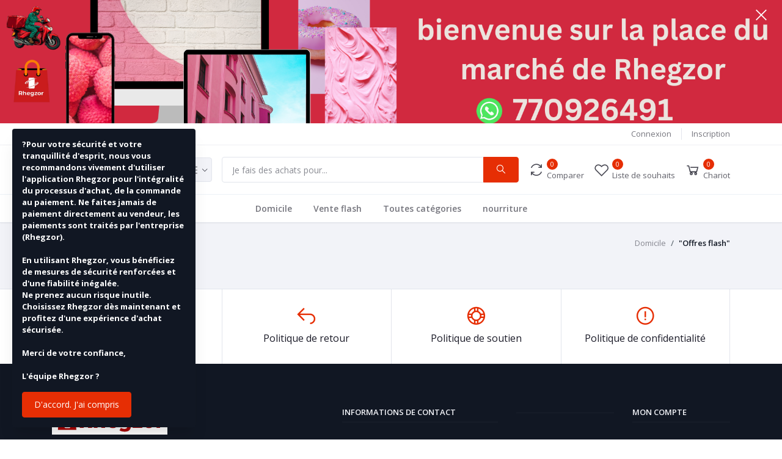

--- FILE ---
content_type: text/html; charset=UTF-8
request_url: https://rhegzor.com/flash-deals
body_size: 11008
content:
<!DOCTYPE html>
<html lang="fr">
<head>

    <meta name="csrf-token" content="pegxo3y1sSpncgtSpovbNqdPNvMc1w9OVOm84ikb">
    <meta name="app-url" content="//rhegzor.com/">
    <meta name="file-base-url" content="//rhegzor.com/public/">

    <title>Rhegzor | Rhegzor Sénégal</title>

    <meta charset="utf-8">
    <meta name="viewport" content="width=device-width, initial-scale=1.0">
    <meta name="robots" content="index, follow">
    <meta name="description" content="" />
    <meta name="keywords" content="E-commerce, Livraison rapide, sales, shop, delivery, PayPal, online, online business, marketing, service, management">

    
        <!-- Schema.org markup for Google+ -->
    <meta itemprop="name" content="">
    <meta itemprop="description" content="">
    <meta itemprop="image" content="https://rhegzor.com/public/uploads/all/U1uiXULoYr57CJpBGi6B5FC2KuezFZx5gkgRutPk.png">

    <!-- Twitter Card data -->
    <meta name="twitter:card" content="product">
    <meta name="twitter:site" content="@publisher_handle">
    <meta name="twitter:title" content="">
    <meta name="twitter:description" content="">
    <meta name="twitter:creator" content="@author_handle">
    <meta name="twitter:image" content="https://rhegzor.com/public/uploads/all/U1uiXULoYr57CJpBGi6B5FC2KuezFZx5gkgRutPk.png">

    <!-- Open Graph data -->
    <meta property="og:title" content="" />
    <meta property="og:type" content="website" />
    <meta property="og:url" content="https://rhegzor.com" />
    <meta property="og:image" content="https://rhegzor.com/public/uploads/all/U1uiXULoYr57CJpBGi6B5FC2KuezFZx5gkgRutPk.png" />
    <meta property="og:description" content="" />
    <meta property="og:site_name" content="Rhegzor" />
    <meta property="fb:app_id" content="101390995594281">
    
    <!-- Favicon -->
    <link rel="icon" href="https://rhegzor.com/public/uploads/all/piIs7liI2ZskfGXjvBtg77USSKSrWU4r9sEnfGTG.png">

    <!-- Google Fonts -->
    <link href="https://fonts.googleapis.com/css?family=Open+Sans:300,300i,400,400i,600,600i,700,700i,800,800i&display=swap" rel="stylesheet">

    <!-- CSS Files -->
    <link rel="stylesheet" href="https://rhegzor.com/public/assets/css/vendors.css">
        <link rel="stylesheet" href="https://rhegzor.com/public/assets/css/aiz-core.css">
    <link rel="stylesheet" href="https://rhegzor.com/public/assets/css/custom-style.css">


    <script>
        var AIZ = AIZ || {};
        AIZ.local = {
            nothing_selected: 'Nothing selected',
            nothing_found: 'rien n&#039;a été trouvé',
            choose_file: 'Choisir le fichier',
            file_selected: 'File selected',
            files_selected: 'Files selected',
            add_more_files: 'Add more files',
            adding_more_files: 'Adding more files',
            drop_files_here_paste_or: 'Drop files here, paste or',
            browse: 'Parcourir',
            upload_complete: 'Upload complete',
            upload_paused: 'Upload paused',
            resume_upload: 'Resume upload',
            pause_upload: 'Pause upload',
            retry_upload: 'Retry upload',
            cancel_upload: 'Cancel upload',
            uploading: 'Uploading',
            processing: 'Processing',
            complete: 'Complete',
            file: 'Fichier',
            files: 'Files',
        }
    </script>

    <style>
        body{
            font-family: 'Open Sans', sans-serif;
            font-weight: 400;
        }
        :root{
            --primary: #e62e04;
            --hov-primary: #e62e04;
            --soft-primary: rgba(230,46,4,0.15);
        }

        #map{
            width: 100%;
            height: 250px;
        }
        #edit_map{
            width: 100%;
            height: 250px;
        }

        .pac-container { z-index: 100000; }
    </style>


    <!-- Facebook Pixel Code -->
    <script>
        !function(f,b,e,v,n,t,s)
        {if(f.fbq)return;n=f.fbq=function(){n.callMethod?
        n.callMethod.apply(n,arguments):n.queue.push(arguments)};
        if(!f._fbq)f._fbq=n;n.push=n;n.loaded=!0;n.version='2.0';
        n.queue=[];t=b.createElement(e);t.async=!0;
        t.src=v;s=b.getElementsByTagName(e)[0];
        s.parentNode.insertBefore(t,s)}(window, document,'script',
        'https://connect.facebook.net/en_US/fbevents.js');
        fbq('init', '101390995594281');
        fbq('track', 'PageView');
    </script>
    <noscript>
        <img height="1" width="1" style="display:none" src="https://www.facebook.com/tr?id=101390995594281&ev=PageView&noscript=1"/>
    </noscript>
    <!-- End Facebook Pixel Code -->

<div id="google_translate_element"></div>

<script type="text/javascript">
function googleTranslateElementInit() {
  new google.translate.TranslateElement({pageLanguage: 'en'}, 'google_translate_element');
}
</script>

<script type="text/javascript" src="//translate.google.com/translate_a/element.js?cb=googleTranslateElementInit"></script>
</head>
<body>
    <!-- aiz-main-wrapper -->
    <div class="aiz-main-wrapper d-flex flex-column">

        <!-- Header -->
        <div class="position-relative top-banner removable-session z-1035 d-none" data-key="top-banner" data-value="removed">
    <a href="https://wa.me/770926491" class="d-block text-reset">
        <img src="https://rhegzor.com/public/uploads/all/CpWF9MHCvbGP9WYyBOF1OK9NU4YUwulAq8bMIbUe.png" class="w-100 mw-100 h-50px h-lg-auto img-fit">
    </a>
    <button class="btn text-white absolute-top-right set-session" data-key="top-banner" data-value="removed" data-toggle="remove-parent" data-parent=".top-banner">
        <i class="la la-close la-2x"></i>
    </button>
</div>
<!-- Top Bar -->
<div class="top-navbar bg-white border-bottom border-soft-secondary z-1035">
    <div class="container">
        <div class="row">
            <div class="col-lg-7 col">
                <ul class="list-inline d-flex justify-content-between justify-content-lg-start mb-0">
                                        <li class="list-inline-item dropdown mr-3" id="lang-change">
                                                <a href="javascript:void(0)" class="dropdown-toggle text-reset py-2" data-toggle="dropdown" data-display="static">
                            <img src="https://rhegzor.com/public/assets/img/placeholder.jpg" data-src="https://rhegzor.com/public/assets/img/flags/fr.png" class="mr-2 lazyload" alt="French" height="11">
                            <span class="opacity-60">French</span>
                        </a>
                        <ul class="dropdown-menu dropdown-menu-left">
                                                            <li>
                                    <a href="javascript:void(0)" data-flag="en" class="dropdown-item ">
                                        <img src="https://rhegzor.com/public/assets/img/placeholder.jpg" data-src="https://rhegzor.com/public/assets/img/flags/en.png" class="mr-1 lazyload" alt="English" height="11">
                                        <span class="language">English</span>
                                    </a>
                                </li>
                                                            <li>
                                    <a href="javascript:void(0)" data-flag="bd" class="dropdown-item ">
                                        <img src="https://rhegzor.com/public/assets/img/placeholder.jpg" data-src="https://rhegzor.com/public/assets/img/flags/bd.png" class="mr-1 lazyload" alt="Bangla" height="11">
                                        <span class="language">Bangla</span>
                                    </a>
                                </li>
                                                            <li>
                                    <a href="javascript:void(0)" data-flag="sa" class="dropdown-item ">
                                        <img src="https://rhegzor.com/public/assets/img/placeholder.jpg" data-src="https://rhegzor.com/public/assets/img/flags/sa.png" class="mr-1 lazyload" alt="Arabic" height="11">
                                        <span class="language">Arabic</span>
                                    </a>
                                </li>
                                                            <li>
                                    <a href="javascript:void(0)" data-flag="fr" class="dropdown-item ">
                                        <img src="https://rhegzor.com/public/assets/img/placeholder.jpg" data-src="https://rhegzor.com/public/assets/img/flags/fr.png" class="mr-1 lazyload" alt="French" height="11">
                                        <span class="language">French</span>
                                    </a>
                                </li>
                                                            <li>
                                    <a href="javascript:void(0)" data-flag="sg" class="dropdown-item ">
                                        <img src="https://rhegzor.com/public/assets/img/placeholder.jpg" data-src="https://rhegzor.com/public/assets/img/flags/sg.png" class="mr-1 lazyload" alt="wolof" height="11">
                                        <span class="language">wolof</span>
                                    </a>
                                </li>
                                                    </ul>
                    </li>
                    
                                        <li class="list-inline-item dropdown" id="currency-change">
                                                <a href="javascript:void(0)" class="dropdown-toggle text-reset py-2 opacity-60" data-toggle="dropdown" data-display="static">
                            -FCFA -FCFA
                        </a>
                        <ul class="dropdown-menu dropdown-menu-right dropdown-menu-lg-left">
                                                            <li>
                                    <a class="dropdown-item " href="javascript:void(0)" data-currency="USD">U.S. Dollar ($)</a>
                                </li>
                                                            <li>
                                    <a class="dropdown-item " href="javascript:void(0)" data-currency="AUD">Australian Dollar ($)</a>
                                </li>
                                                            <li>
                                    <a class="dropdown-item " href="javascript:void(0)" data-currency="BRL">Brazilian Real (R$)</a>
                                </li>
                                                            <li>
                                    <a class="dropdown-item " href="javascript:void(0)" data-currency="CAD">Canadian Dollar ($)</a>
                                </li>
                                                            <li>
                                    <a class="dropdown-item " href="javascript:void(0)" data-currency="CZK">Czech Koruna (Kč)</a>
                                </li>
                                                            <li>
                                    <a class="dropdown-item " href="javascript:void(0)" data-currency="DKK">Danish Krone (kr)</a>
                                </li>
                                                            <li>
                                    <a class="dropdown-item " href="javascript:void(0)" data-currency="EUR">Euro (€)</a>
                                </li>
                                                            <li>
                                    <a class="dropdown-item " href="javascript:void(0)" data-currency="HKD">Hong Kong Dollar ($)</a>
                                </li>
                                                            <li>
                                    <a class="dropdown-item " href="javascript:void(0)" data-currency="HUF">Hungarian Forint (Ft)</a>
                                </li>
                                                            <li>
                                    <a class="dropdown-item " href="javascript:void(0)" data-currency="ILS">Israeli New Sheqel (₪)</a>
                                </li>
                                                            <li>
                                    <a class="dropdown-item " href="javascript:void(0)" data-currency="JPY">Japanese Yen (¥)</a>
                                </li>
                                                            <li>
                                    <a class="dropdown-item " href="javascript:void(0)" data-currency="MYR">Malaysian Ringgit (RM)</a>
                                </li>
                                                            <li>
                                    <a class="dropdown-item " href="javascript:void(0)" data-currency="MXN">Mexican Peso ($)</a>
                                </li>
                                                            <li>
                                    <a class="dropdown-item " href="javascript:void(0)" data-currency="NOK">Norwegian Krone (kr)</a>
                                </li>
                                                            <li>
                                    <a class="dropdown-item " href="javascript:void(0)" data-currency="NZD">New Zealand Dollar ($)</a>
                                </li>
                                                            <li>
                                    <a class="dropdown-item " href="javascript:void(0)" data-currency="PHP">Philippine Peso (₱)</a>
                                </li>
                                                            <li>
                                    <a class="dropdown-item " href="javascript:void(0)" data-currency="PLN">Polish Zloty (zł)</a>
                                </li>
                                                            <li>
                                    <a class="dropdown-item " href="javascript:void(0)" data-currency="GBP">Pound Sterling (£)</a>
                                </li>
                                                            <li>
                                    <a class="dropdown-item " href="javascript:void(0)" data-currency="RUB">Russian Ruble (руб)</a>
                                </li>
                                                            <li>
                                    <a class="dropdown-item " href="javascript:void(0)" data-currency="SGD">Singapore Dollar ($)</a>
                                </li>
                                                            <li>
                                    <a class="dropdown-item " href="javascript:void(0)" data-currency="SEK">Swedish Krona (kr)</a>
                                </li>
                                                            <li>
                                    <a class="dropdown-item " href="javascript:void(0)" data-currency="CHF">Swiss Franc (CHF)</a>
                                </li>
                                                            <li>
                                    <a class="dropdown-item " href="javascript:void(0)" data-currency="THB">Thai Baht (฿)</a>
                                </li>
                                                            <li>
                                    <a class="dropdown-item " href="javascript:void(0)" data-currency="BDT">Taka (৳)</a>
                                </li>
                                                            <li>
                                    <a class="dropdown-item " href="javascript:void(0)" data-currency="Rupee">Indian Rupee (Rs)</a>
                                </li>
                                                            <li>
                                    <a class="dropdown-item  active " href="javascript:void(0)" data-currency="-FCFA">-FCFA (-FCFA)</a>
                                </li>
                                                    </ul>
                    </li>
                                    </ul>
            </div>

            <div class="col-5 text-right d-none d-lg-block">
                <ul class="list-inline mb-0 h-100 d-flex justify-content-end align-items-center">
                                            <li class="list-inline-item mr-3 border-right border-left-0 pr-3 pl-0">
                            <a href="https://rhegzor.com/users/login" class="text-reset d-inline-block opacity-60">Connexion</a>
                        </li>
                        <li class="list-inline-item">
                            <a href="https://rhegzor.com/users/registration" class="text-reset d-inline-block opacity-60">Inscription</a>
                        </li>
                                    </ul>
            </div>
        </div>
    </div>
</div>
<!-- END Top Bar -->
<header class=" sticky-top  z-1020 bg-white border-bottom shadow-sm">
    <div class="position-relative logo-bar-area z-1">
        <div class="container">
            <div class="d-flex align-items-center">

                <div class="col-auto col-xl-3 pl-0 pr-3 d-flex align-items-center">
                    <a class="d-block py-20px mr-3 ml-0" href="https://rhegzor.com">
                                                                            <img src="https://rhegzor.com/public/uploads/all/9ne9kxJy26b1sypJPFiu2MLxeplmQwlu7B6xN64F.jpg" alt="Rhegzor" class="mw-100 h-30px h-md-40px" height="40">
                                            </a>

                                            <div class="d-none d-xl-block align-self-stretch category-menu-icon-box ml-auto mr-0">
                            <div class="h-100 d-flex align-items-center" id="category-menu-icon">
                                <div class="dropdown-toggle navbar-light bg-light h-40px w-50px pl-2 rounded border c-pointer">
                                    <span class="navbar-toggler-icon"></span>
                                </div>
                            </div>
                        </div>
                                    </div>
                <div class="d-lg-none ml-auto mr-0">
                    <a class="p-2 d-block text-reset" href="javascript:void(0);" data-toggle="class-toggle" data-target=".front-header-search">
                        <i class="las la-search la-flip-horizontal la-2x"></i>
                    </a>
                </div>

                <div class="flex-grow-1 front-header-search d-flex align-items-center bg-white">
                    <div class="position-relative flex-grow-1">
                        <form action="https://rhegzor.com/search" method="GET" class="stop-propagation">
                            <div class="d-flex position-relative align-items-center">
                                <div class="d-lg-none" data-toggle="class-toggle" data-target=".front-header-search">
                                    <button class="btn px-2" type="button"><i class="la la-2x la-long-arrow-left"></i></button>
                                </div>
                                <div class="input-group">
                                    <input type="text" class="border-0 border-lg form-control" id="search" name="q" placeholder="Je fais des achats pour..." autocomplete="off">
                                    <div class="input-group-append d-none d-lg-block">
                                        <button class="btn btn-primary" type="submit">
                                            <i class="la la-search la-flip-horizontal fs-18"></i>
                                        </button>
                                    </div>
                                </div>
                            </div>
                        </form>
                        <div class="typed-search-box stop-propagation document-click-d-none d-none bg-white rounded shadow-lg position-absolute left-0 top-100 w-100" style="min-height: 200px">
                            <div class="search-preloader absolute-top-center">
                                <div class="dot-loader"><div></div><div></div><div></div></div>
                            </div>
                            <div class="search-nothing d-none p-3 text-center fs-16">

                            </div>
                            <div id="search-content" class="text-left">

                            </div>
                        </div>
                    </div>
                </div>

                <div class="d-none d-lg-none ml-3 mr-0">
                    <div class="nav-search-box">
                        <a href="#" class="nav-box-link">
                            <i class="la la-search la-flip-horizontal d-inline-block nav-box-icon"></i>
                        </a>
                    </div>
                </div>

                <div class="d-none d-lg-block ml-3 mr-0">
                    <div class="" id="compare">
                        <a href="https://rhegzor.com/compare" class="d-flex align-items-center text-reset">
    <i class="la la-refresh la-2x opacity-80"></i>
    <span class="flex-grow-1 ml-1">
                    <span class="badge badge-primary badge-inline badge-pill">0</span>
                <span class="nav-box-text d-none d-xl-block opacity-70">Comparer</span>
    </span>
</a>                    </div>
                </div>

                <div class="d-none d-lg-block ml-3 mr-0">
                    <div class="" id="wishlist">
                        <a href="https://rhegzor.com/wishlists" class="d-flex align-items-center text-reset">
    <i class="la la-heart-o la-2x opacity-80"></i>
    <span class="flex-grow-1 ml-1">
                    <span class="badge badge-primary badge-inline badge-pill">0</span>
                <span class="nav-box-text d-none d-xl-block opacity-70">Liste de souhaits</span>
    </span>
</a>
                    </div>
                </div>

                <div class="d-none d-lg-block  align-self-stretch ml-3 mr-0" data-hover="dropdown">
                    <div class="nav-cart-box dropdown h-100" id="cart_items">
                        <a href="javascript:void(0)" class="d-flex align-items-center text-reset h-100" data-toggle="dropdown" data-display="static">
    <i class="la la-shopping-cart la-2x opacity-80"></i>
    <span class="flex-grow-1 ml-1">
                    <span class="badge badge-primary badge-inline badge-pill cart-count">0</span>
                <span class="nav-box-text d-none d-xl-block opacity-70">Chariot</span>
    </span>
</a>
<div class="dropdown-menu dropdown-menu-right dropdown-menu-lg p-0 stop-propagation">
    
            <div class="text-center p-3">
            <i class="las la-frown la-3x opacity-60 mb-3"></i>
            <h3 class="h6 fw-700">Votre panier est vide</h3>
        </div>
        
</div>
                    </div>
                </div>

            </div>
        </div>
                <div class="hover-category-menu position-absolute w-100 top-100 left-0 right-0 d-none z-3" id="hover-category-menu">
            <div class="container">
                <div class="row gutters-10 position-relative">
                    <div class="col-lg-3 position-static">
                        <div class="aiz-category-menu bg-white rounded  shadow-lg" id="category-sidebar" >
    <div class="p-3 bg-soft-primary d-none d-lg-block rounded-top all-category position-relative text-left">
        <span class="fw-600 fs-16 mr-3">Catégories</span>
        <a href="https://rhegzor.com/categories" class="text-reset">
            <span class="d-none d-lg-inline-block">Voir tout ></span>
        </a>
    </div>
    <ul class="list-unstyled categories no-scrollbar py-2 mb-0 text-left">
                    <li class="category-nav-element" data-id="10">
                <a href="https://rhegzor.com/category/groceries-d1lqo" class="text-truncate text-reset py-2 px-3 d-block">
                    <img
                        class="cat-image lazyload mr-2 opacity-60"
                        src="https://rhegzor.com/public/assets/img/placeholder.jpg"
                        data-src="https://rhegzor.com/public/uploads/all/e4JaISXtuiOzu2D2svWX8YwOZaxOwTCz4S6uFrZY.png"
                        width="16"
                        alt="Épiceries"
                        onerror="this.onerror=null;this.src='https://rhegzor.com/public/assets/img/placeholder.jpg';"
                    >
                    <span class="cat-name">Épiceries</span>
                </a>
                                    <div class="sub-cat-menu c-scrollbar-light rounded shadow-lg p-4">
                        <div class="c-preloader text-center absolute-center">
                            <i class="las la-spinner la-spin la-3x opacity-70"></i>
                        </div>
                    </div>
                            </li>
                    <li class="category-nav-element" data-id="12">
                <a href="https://rhegzor.com/category/fashion-xygfv" class="text-truncate text-reset py-2 px-3 d-block">
                    <img
                        class="cat-image lazyload mr-2 opacity-60"
                        src="https://rhegzor.com/public/assets/img/placeholder.jpg"
                        data-src="https://rhegzor.com/public/uploads/all/uP6si6IgGb4WuIOSZyDbn4scQn8vDWKiaDQtSvHw.jpg"
                        width="16"
                        alt="Mode"
                        onerror="this.onerror=null;this.src='https://rhegzor.com/public/assets/img/placeholder.jpg';"
                    >
                    <span class="cat-name">Mode</span>
                </a>
                                    <div class="sub-cat-menu c-scrollbar-light rounded shadow-lg p-4">
                        <div class="c-preloader text-center absolute-center">
                            <i class="las la-spinner la-spin la-3x opacity-70"></i>
                        </div>
                    </div>
                            </li>
                    <li class="category-nav-element" data-id="13">
                <a href="https://rhegzor.com/category/health--beauty-j8707" class="text-truncate text-reset py-2 px-3 d-block">
                    <img
                        class="cat-image lazyload mr-2 opacity-60"
                        src="https://rhegzor.com/public/assets/img/placeholder.jpg"
                        data-src="https://rhegzor.com/public/uploads/all/C4V8LazPWCCwE67ZRwdcRTDyIYsyzX46aFCfk1Ci.png"
                        width="16"
                        alt="Santé &amp; Beauté"
                        onerror="this.onerror=null;this.src='https://rhegzor.com/public/assets/img/placeholder.jpg';"
                    >
                    <span class="cat-name">Santé &amp; Beauté</span>
                </a>
                                    <div class="sub-cat-menu c-scrollbar-light rounded shadow-lg p-4">
                        <div class="c-preloader text-center absolute-center">
                            <i class="las la-spinner la-spin la-3x opacity-70"></i>
                        </div>
                    </div>
                            </li>
                    <li class="category-nav-element" data-id="14">
                <a href="https://rhegzor.com/category/food-dhmqv" class="text-truncate text-reset py-2 px-3 d-block">
                    <img
                        class="cat-image lazyload mr-2 opacity-60"
                        src="https://rhegzor.com/public/assets/img/placeholder.jpg"
                        data-src="https://rhegzor.com/public/uploads/all/iguFrifk7rMyFDARb66akTDMFMQvjZ7YloUb0iw2.png"
                        width="16"
                        alt="nourriture"
                        onerror="this.onerror=null;this.src='https://rhegzor.com/public/assets/img/placeholder.jpg';"
                    >
                    <span class="cat-name">nourriture</span>
                </a>
                            </li>
                    <li class="category-nav-element" data-id="15">
                <a href="https://rhegzor.com/category/phones--tablets-nugwq" class="text-truncate text-reset py-2 px-3 d-block">
                    <img
                        class="cat-image lazyload mr-2 opacity-60"
                        src="https://rhegzor.com/public/assets/img/placeholder.jpg"
                        data-src="https://rhegzor.com/public/uploads/all/5Ic48SZWLkTTxPgkfoflopcxG6kIMRQsD2qgKpmq.png"
                        width="16"
                        alt="téléphones et tablettes"
                        onerror="this.onerror=null;this.src='https://rhegzor.com/public/assets/img/placeholder.jpg';"
                    >
                    <span class="cat-name">téléphones et tablettes</span>
                </a>
                                    <div class="sub-cat-menu c-scrollbar-light rounded shadow-lg p-4">
                        <div class="c-preloader text-center absolute-center">
                            <i class="las la-spinner la-spin la-3x opacity-70"></i>
                        </div>
                    </div>
                            </li>
                    <li class="category-nav-element" data-id="16">
                <a href="https://rhegzor.com/category/electronics-4gsbq" class="text-truncate text-reset py-2 px-3 d-block">
                    <img
                        class="cat-image lazyload mr-2 opacity-60"
                        src="https://rhegzor.com/public/assets/img/placeholder.jpg"
                        data-src="https://rhegzor.com/public/uploads/all/IymwWiVQ6jyi5pEp0UcPLlEJoMW49EcueRaf42ro.png"
                        width="16"
                        alt="Électronique"
                        onerror="this.onerror=null;this.src='https://rhegzor.com/public/assets/img/placeholder.jpg';"
                    >
                    <span class="cat-name">Électronique</span>
                </a>
                                    <div class="sub-cat-menu c-scrollbar-light rounded shadow-lg p-4">
                        <div class="c-preloader text-center absolute-center">
                            <i class="las la-spinner la-spin la-3x opacity-70"></i>
                        </div>
                    </div>
                            </li>
                    <li class="category-nav-element" data-id="17">
                <a href="https://rhegzor.com/category/homes--office-yvaeg" class="text-truncate text-reset py-2 px-3 d-block">
                    <img
                        class="cat-image lazyload mr-2 opacity-60"
                        src="https://rhegzor.com/public/assets/img/placeholder.jpg"
                        data-src="https://rhegzor.com/public/uploads/all/1Tlb07evVDo54D9bPmhc43JKdizp50hqLIexJlDz.png"
                        width="16"
                        alt="bureau à domicile"
                        onerror="this.onerror=null;this.src='https://rhegzor.com/public/assets/img/placeholder.jpg';"
                    >
                    <span class="cat-name">bureau à domicile</span>
                </a>
                                    <div class="sub-cat-menu c-scrollbar-light rounded shadow-lg p-4">
                        <div class="c-preloader text-center absolute-center">
                            <i class="las la-spinner la-spin la-3x opacity-70"></i>
                        </div>
                    </div>
                            </li>
                    <li class="category-nav-element" data-id="18">
                <a href="https://rhegzor.com/category/computing-46i2i" class="text-truncate text-reset py-2 px-3 d-block">
                    <img
                        class="cat-image lazyload mr-2 opacity-60"
                        src="https://rhegzor.com/public/assets/img/placeholder.jpg"
                        data-src="https://rhegzor.com/public/uploads/all/qNQrQ7rb1kF1E0lZNJqkQknk9ztpggXO8e0pcPoY.png"
                        width="16"
                        alt="L&#039;informatique"
                        onerror="this.onerror=null;this.src='https://rhegzor.com/public/assets/img/placeholder.jpg';"
                    >
                    <span class="cat-name">L&#039;informatique</span>
                </a>
                                    <div class="sub-cat-menu c-scrollbar-light rounded shadow-lg p-4">
                        <div class="c-preloader text-center absolute-center">
                            <i class="las la-spinner la-spin la-3x opacity-70"></i>
                        </div>
                    </div>
                            </li>
                    <li class="category-nav-element" data-id="19">
                <a href="https://rhegzor.com/category/baby-products-7zndw" class="text-truncate text-reset py-2 px-3 d-block">
                    <img
                        class="cat-image lazyload mr-2 opacity-60"
                        src="https://rhegzor.com/public/assets/img/placeholder.jpg"
                        data-src="https://rhegzor.com/public/uploads/all/16d25Q6hahnXN911YYtVpjiwM1n0MbhaJgbYdBYN.png"
                        width="16"
                        alt="Produits pour bébés"
                        onerror="this.onerror=null;this.src='https://rhegzor.com/public/assets/img/placeholder.jpg';"
                    >
                    <span class="cat-name">Produits pour bébés</span>
                </a>
                                    <div class="sub-cat-menu c-scrollbar-light rounded shadow-lg p-4">
                        <div class="c-preloader text-center absolute-center">
                            <i class="las la-spinner la-spin la-3x opacity-70"></i>
                        </div>
                    </div>
                            </li>
                    <li class="category-nav-element" data-id="20">
                <a href="https://rhegzor.com/category/gaming-tcofs" class="text-truncate text-reset py-2 px-3 d-block">
                    <img
                        class="cat-image lazyload mr-2 opacity-60"
                        src="https://rhegzor.com/public/assets/img/placeholder.jpg"
                        data-src="https://rhegzor.com/public/uploads/all/8FL9tPv5yvNuZ9Ld18eXF3FWYCRDKooB9dkzdxfg.png"
                        width="16"
                        alt="Jeux"
                        onerror="this.onerror=null;this.src='https://rhegzor.com/public/assets/img/placeholder.jpg';"
                    >
                    <span class="cat-name">Jeux</span>
                </a>
                                    <div class="sub-cat-menu c-scrollbar-light rounded shadow-lg p-4">
                        <div class="c-preloader text-center absolute-center">
                            <i class="las la-spinner la-spin la-3x opacity-70"></i>
                        </div>
                    </div>
                            </li>
                    <li class="category-nav-element" data-id="21">
                <a href="https://rhegzor.com/category/sports-5xlea" class="text-truncate text-reset py-2 px-3 d-block">
                    <img
                        class="cat-image lazyload mr-2 opacity-60"
                        src="https://rhegzor.com/public/assets/img/placeholder.jpg"
                        data-src="https://rhegzor.com/public/uploads/all/nE18kJbFUvcvcOgknl5uy39v8bq6cnXjWD4rcasM.png"
                        width="16"
                        alt="Des sports"
                        onerror="this.onerror=null;this.src='https://rhegzor.com/public/assets/img/placeholder.jpg';"
                    >
                    <span class="cat-name">Des sports</span>
                </a>
                                    <div class="sub-cat-menu c-scrollbar-light rounded shadow-lg p-4">
                        <div class="c-preloader text-center absolute-center">
                            <i class="las la-spinner la-spin la-3x opacity-70"></i>
                        </div>
                    </div>
                            </li>
            </ul>
</div>
                    </div>
                </div>
            </div>
        </div>
            </div>
            <div class="bg-white border-top border-gray-200 py-1">
            <div class="container">
                <ul class="list-inline mb-0 pl-0 mobile-hor-swipe text-center">
                                        <li class="list-inline-item mr-0">
                        <a href="https://rhegzor.com/" class="opacity-60 fs-14 px-3 py-2 d-inline-block fw-600 hov-opacity-100 text-reset">
                            Domicile
                        </a>
                    </li>
                                        <li class="list-inline-item mr-0">
                        <a href="https://rhegzor.com/flash-deals" class="opacity-60 fs-14 px-3 py-2 d-inline-block fw-600 hov-opacity-100 text-reset">
                            Vente flash
                        </a>
                    </li>
                                        <li class="list-inline-item mr-0">
                        <a href="https://rhegzor.com/categories" class="opacity-60 fs-14 px-3 py-2 d-inline-block fw-600 hov-opacity-100 text-reset">
                            Toutes catégories
                        </a>
                    </li>
                                        <li class="list-inline-item mr-0">
                        <a href="https://rhegzor.com/category/food-dhmqv" class="opacity-60 fs-14 px-3 py-2 d-inline-block fw-600 hov-opacity-100 text-reset">
                            nourriture
                        </a>
                    </li>
                                    </ul>
            </div>
        </div>
    </header>

        
<section class="pt-4 mb-4">
    <div class="container text-center">
        <div class="row">
            <div class="col-lg-6 text-center text-lg-left">
                <h1 class="fw-600 h4">Offres flash</h1>
            </div>
            <div class="col-lg-6">
                <ul class="breadcrumb bg-transparent p-0 justify-content-center justify-content-lg-end">
                    <li class="breadcrumb-item opacity-50">
                        <a class="text-reset" href="https://rhegzor.com">
                            Domicile
                        </a>
                    </li>
                    <li class="text-dark fw-600 breadcrumb-item">
                        <a class="text-reset" href="https://rhegzor.com/flash-deals">
                            "Offres flash"
                        </a>
                    </li>
                </ul>
            </div>
        </div>
    </div>
</section>

<section class="mb-4">
    <div class="container">
        <div class="row row-cols-1 row-cols-lg-2 gutters-10">                           
            
        </div>
    </div>
</section>

        <section class="bg-white border-top mt-auto">
    <div class="container">
        <div class="row no-gutters">
            <div class="col-lg-3 col-md-6">
                <a class="text-reset border-left text-center p-4 d-block" href="https://rhegzor.com/terms">
                    <i class="la la-file-text la-3x text-primary mb-2"></i>
                    <h4 class="h6">Termes et conditions</h4>
                </a>
            </div>
            <div class="col-lg-3 col-md-6">
                <a class="text-reset border-left text-center p-4 d-block" href="https://rhegzor.com/returnpolicy">
                    <i class="la la-mail-reply la-3x text-primary mb-2"></i>
                    <h4 class="h6">Politique de retour</h4>
                </a>
            </div>
            <div class="col-lg-3 col-md-6">
                <a class="text-reset border-left text-center p-4 d-block" href="https://rhegzor.com/supportpolicy">
                    <i class="la la-support la-3x text-primary mb-2"></i>
                    <h4 class="h6">Politique de soutien</h4>
                </a>
            </div>
            <div class="col-lg-3 col-md-6">
                <a class="text-reset border-left border-right text-center p-4 d-block" href="https://rhegzor.com/privacypolicy">
                    <i class="las la-exclamation-circle la-3x text-primary mb-2"></i>
                    <h4 class="h6">Politique de confidentialité</h4>
                </a>
            </div>
        </div>
    </div>
</section>

<section class="bg-dark py-5 text-light footer-widget">
    <div class="container">
        <div class="row">
            <div class="col-lg-5 col-xl-4 text-center text-md-left">
                <div class="mt-4">
                    <a href="https://rhegzor.com" class="d-block">
                                                    <img class="lazyload" src="https://rhegzor.com/public/assets/img/placeholder-rect.jpg" data-src="https://rhegzor.com/public/uploads/all/9ne9kxJy26b1sypJPFiu2MLxeplmQwlu7B6xN64F.jpg" alt="Rhegzor" height="44">
                                            </a>
                    <div class="my-3">
                        Download Rhegzor Free App&nbsp;
                    </div>
                    <div class="d-inline-block d-md-block mb-4">
                        <form class="form-inline" method="POST" action="https://rhegzor.com/subscribers">
                            <input type="hidden" name="_token" value="pegxo3y1sSpncgtSpovbNqdPNvMc1w9OVOm84ikb">                            <div class="form-group mb-0">
                                <input type="email" class="form-control" placeholder="Votre adresse e-mail" name="email" required>
                            </div>
                            <button type="submit" class="btn btn-primary">
                                S&#039;abonner
                            </button>
                        </form>
                    </div>
                    <div class="w-300px mw-100 mx-auto mx-md-0">
                                                    <a href="https://play.google.com/store/apps/details?id=com.rhegzor.app" target="_blank" class="d-inline-block mr-3 ml-0">
                                <img src="https://rhegzor.com/public/assets/img/play.png" class="mx-100 h-40px">
                            </a>
                                                                    </div>
                </div>
            </div>
            <div class="col-lg-3 ml-xl-auto col-md-4 mr-0">
                <div class="text-center text-md-left mt-4">
                    <h4 class="fs-13 text-uppercase fw-600 border-bottom border-gray-900 pb-2 mb-4">
                        Informations de contact
                    </h4>
                    <ul class="list-unstyled">
                        <li class="mb-2">
                           <span class="d-block opacity-30">Adresse:</span>
                           <span class="d-block opacity-70">Marché-Dior-Parcelles-Assainies-Unites 20-Dakar-Sénégal</span>
                        </li>
                        <li class="mb-2">
                           <span class="d-block opacity-30">Téléphoner:</span>
                           <span class="d-block opacity-70">+221 77 092 64 91 / 70 741 88 32</span>
                        </li>
                        <li class="mb-2">
                           <span class="d-block opacity-30">E-mail:</span>
                           <span class="d-block opacity-70">
                               <a href="mailto:suppport@rhegzor.com" class="text-reset">suppport@rhegzor.com</a>
                            </span>
                        </li>
                    </ul>
                </div>
            </div>
            <div class="col-lg-2 col-md-4">
                <div class="text-center text-md-left mt-4">
                    <h4 class="fs-13 text-uppercase fw-600 border-bottom border-gray-900 pb-2 mb-4">
                        
                    </h4>
                    <ul class="list-unstyled">
                                                                                <li class="mb-2">
                                <a href="WWW.RHEGZOR.COM" class="opacity-50 hov-opacity-100 text-reset">
                                    
                                </a>
                            </li>
                                                                        </ul>
                </div>
            </div>

            <div class="col-md-4 col-lg-2">
                <div class="text-center text-md-left mt-4">
                    <h4 class="fs-13 text-uppercase fw-600 border-bottom border-gray-900 pb-2 mb-4">
                        Mon compte
                    </h4>
                    <ul class="list-unstyled">
                                                    <li class="mb-2">
                                <a class="opacity-50 hov-opacity-100 text-reset" href="https://rhegzor.com/users/login">
                                    Connexion
                                </a>
                            </li>
                                                <li class="mb-2">
                            <a class="opacity-50 hov-opacity-100 text-reset" href="https://rhegzor.com/purchase_history">
                                Historique des commandes
                            </a>
                        </li>
                        <li class="mb-2">
                            <a class="opacity-50 hov-opacity-100 text-reset" href="https://rhegzor.com/wishlists">
                                Ma liste d&#039;envies
                            </a>
                        </li>
                        <li class="mb-2">
                            <a class="opacity-50 hov-opacity-100 text-reset" href="https://rhegzor.com/track-your-order">
                                Suivi de commande
                            </a>
                        </li>
                                            </ul>
                </div>
                                    <div class="text-center text-md-left mt-4">
                        <h4 class="fs-13 text-uppercase fw-600 border-bottom border-gray-900 pb-2 mb-4">
                            Soyez un vendeur
                        </h4>
                        <a href="https://rhegzor.com/shops/create" class="btn btn-primary btn-sm shadow-md">
                            Appliquer maintenant
                        </a>
                    </div>
                            </div>
        </div>
    </div>
</section>

<!-- FOOTER -->
<footer class="pt-3 pb-7 pb-xl-3 bg-black text-light">
    <div class="container">
        <div class="row align-items-center">
            <div class="col-lg-4">
                <div class="text-center text-md-left" current-verison="5.0">
                    PAYMENT METHODS 
                </div>
            </div>
            <div class="col-lg-4">
                <ul class="list-inline my-3 my-md-0 social colored text-center">
                                        <li class="list-inline-item">
                        <a href="https://www.facebook.com/Rhegzorsng" target="_blank" class="facebook"><i class="lab la-facebook-f"></i></a>
                    </li>
                                                            <li class="list-inline-item">
                        <a href="https://twitter.com/rhegzorSenegal/" target="_blank" class="twitter"><i class="lab la-twitter"></i></a>
                    </li>
                                                            <li class="list-inline-item">
                        <a href="https://www.instagram.com/rhegzorsng/" target="_blank" class="instagram"><i class="lab la-instagram"></i></a>
                    </li>
                                                            <li class="list-inline-item">
                        <a href="https://www.youtube.com/channel/UC9ttu-dFn7rl5LMKbN_Bwcw" target="_blank" class="youtube"><i class="lab la-youtube"></i></a>
                    </li>
                                                            <li class="list-inline-item">
                        <a href="https://linkedin.com/company/rhegzor-senegal" target="_blank" class="linkedin"><i class="lab la-linkedin-in"></i></a>
                    </li>
                                    </ul>
            </div>
            <div class="col-lg-4">
                <div class="text-center text-md-right">
                    <ul class="list-inline mb-0">
                                                                                    <li class="list-inline-item">
                                    <img src="https://rhegzor.com/public/uploads/all/HtPiE0ZEehSRuAd0ww7xJ2kcJ9AbxQ70iH4FLKpZ.png" height="30" class="mw-100 h-auto" style="max-height: 30px">
                                </li>
                                                            <li class="list-inline-item">
                                    <img src="https://rhegzor.com/public/uploads/all/XGJE5ltj1U9iYq8rs1h2gNbGSyV2QQpr1aLEJRXJ.jpg" height="30" class="mw-100 h-auto" style="max-height: 30px">
                                </li>
                                                            <li class="list-inline-item">
                                    <img src="https://rhegzor.com/public/uploads/all/htH5cCZVa8gSX1lUuxQFFfi0COWbEF7oKLv6jnec.png" height="30" class="mw-100 h-auto" style="max-height: 30px">
                                </li>
                                                            <li class="list-inline-item">
                                    <img src="https://rhegzor.com/public/uploads/all/20e0mhnptxUlvJegq5h1pUQYCcxo6I7V5OLx7e7o.png" height="30" class="mw-100 h-auto" style="max-height: 30px">
                                </li>
                                                            <li class="list-inline-item">
                                    <img src="https://rhegzor.com/public/uploads/all/ujoKYQj6fOcOI7q2jcFdWzIN7lhlB8S1Jnf2CUd7.png" height="30" class="mw-100 h-auto" style="max-height: 30px">
                                </li>
                                                                        </ul>
                </div>
            </div>
        </div>
    </div>
</footer>


<div class="aiz-mobile-bottom-nav d-xl-none fixed-bottom bg-white shadow-lg border-top rounded-top" style="box-shadow: 0px -1px 10px rgb(0 0 0 / 15%)!important; ">
    <div class="row align-items-center gutters-5">
        <div class="col">
            <a href="https://rhegzor.com" class="text-reset d-block text-center pb-2 pt-3">
                <i class="las la-home fs-20 opacity-60 "></i>
                <span class="d-block fs-10 fw-600 opacity-60 ">Domicile</span>
            </a>
        </div>
        <div class="col">
            <a href="https://rhegzor.com/categories" class="text-reset d-block text-center pb-2 pt-3">
                <i class="las la-list-ul fs-20 opacity-60 "></i>
                <span class="d-block fs-10 fw-600 opacity-60 ">Catégories</span>
            </a>
        </div>
                <div class="col-auto">
            <a href="https://rhegzor.com/cart" class="text-reset d-block text-center pb-2 pt-3">
                <span class="align-items-center bg-primary border border-white border-width-4 d-flex justify-content-center position-relative rounded-circle size-50px" style="margin-top: -33px;box-shadow: 0px -5px 10px rgb(0 0 0 / 15%);border-color: #fff !important;">
                    <i class="las la-shopping-bag la-2x text-white"></i>
                </span>
                <span class="d-block mt-1 fs-10 fw-600 opacity-60 ">
                    Chariot
                                        (<span class="cart-count">0</span>)
                </span>
            </a>
        </div>
        <div class="col">
            <a href="https://rhegzor.com/all-notifications" class="text-reset d-block text-center pb-2 pt-3">
                <span class="d-inline-block position-relative px-2">
                    <i class="las la-bell fs-20 opacity-60 "></i>
                                    </span>
                <span class="d-block fs-10 fw-600 opacity-60 ">Notifications</span>
            </a>
        </div>
        <div class="col">
                    <a href="https://rhegzor.com/users/login" class="text-reset d-block text-center pb-2 pt-3">
                <span class="d-block mx-auto">
                    <img src="https://rhegzor.com/public/assets/img/avatar-place.png" class="rounded-circle size-20px">
                </span>
                <span class="d-block fs-10 fw-600 opacity-60">Account</span>
            </a>
                </div>
    </div>
</div>

    </div>

            <div class="aiz-cookie-alert shadow-xl">
            <div class="p-3 bg-dark rounded">
                <div class="text-white mb-3">
                    <b>?️Pour votre sécurité et votre tranquillité d'esprit, nous vous recommandons vivement d'utiliser l'application Rhegzor pour l'intégralité du processus d'achat, de la commande au paiement. Ne faites jamais de paiement directement au vendeur, les paiements sont traités par l'entreprise (Rhegzor).</b><div><b><br></b></div><div><b>En utilisant Rhegzor, vous bénéficiez de mesures de sécurité renforcées et d'une fiabilité inégalée.</b></div><div><b>Ne prenez aucun risque inutile. Choisissez Rhegzor dès maintenant et profitez d'une expérience d'achat sécurisée.</b></div><div><b><br></b></div><div><b>Merci de votre confiance,</b></div><div><b><br></b></div><div><b>L'équipe Rhegzor ?</b></div>                </div>
                <button class="btn btn-primary aiz-cookie-accept">
                    D&#039;accord. J&#039;ai compris
                </button>
            </div>
        </div>
    
    
    <script>
    function confirm_modal(delete_url)
    {
        jQuery('#confirm-delete').modal('show', {backdrop: 'static'});
        document.getElementById('delete_link').setAttribute('href' , delete_url);
    }
</script>

<div class="modal fade" id="confirm-delete" tabindex="-1" role="dialog" aria-labelledby="myModalLabel" aria-hidden="true">
    <div class="modal-dialog">
        <div class="modal-content">

            <div class="modal-header">
                
                <h4 class="modal-title" id="myModalLabel">Confirmation</h4>
            </div>

            <div class="modal-body">
                <p>Supprimer le message de confirmation</p>
            </div>

            <div class="modal-footer">
                <button type="button" class="btn btn-default" data-dismiss="modal">Annuler</button>
                <a id="delete_link" class="btn btn-danger btn-ok">Supprimer</a>
            </div>
        </div>
    </div>
</div>

    <div class="modal fade" id="addToCart">
        <div class="modal-dialog modal-lg modal-dialog-centered modal-dialog-zoom product-modal" id="modal-size" role="document">
            <div class="modal-content position-relative">
                <div class="c-preloader text-center p-3">
                    <i class="las la-spinner la-spin la-3x"></i>
                </div>
                <button type="button" class="close absolute-top-right btn-icon close z-1" data-dismiss="modal" aria-label="Close">
                    <span aria-hidden="true" class="la-2x">&times;</span>
                </button>
                <div id="addToCart-modal-body">

                </div>
            </div>
        </div>
    </div>

    
    <!-- SCRIPTS -->
    <script src="https://rhegzor.com/public/assets/js/vendors.js"></script>
    <script src="https://rhegzor.com/public/assets/js/aiz-core.js"></script>



    
    <script>
            </script>

    <script>

        $(document).ready(function() {
            $('.category-nav-element').each(function(i, el) {
                $(el).on('mouseover', function(){
                    if(!$(el).find('.sub-cat-menu').hasClass('loaded')){
                        $.post('https://rhegzor.com/category/nav-element-list', {_token: AIZ.data.csrf, id:$(el).data('id')}, function(data){
                            $(el).find('.sub-cat-menu').addClass('loaded').html(data);
                        });
                    }
                });
            });
            if ($('#lang-change').length > 0) {
                $('#lang-change .dropdown-menu a').each(function() {
                    $(this).on('click', function(e){
                        e.preventDefault();
                        var $this = $(this);
                        var locale = $this.data('flag');
                        $.post('https://rhegzor.com/language',{_token: AIZ.data.csrf, locale:locale}, function(data){
                            location.reload();
                        });

                    });
                });
            }

            if ($('#currency-change').length > 0) {
                $('#currency-change .dropdown-menu a').each(function() {
                    $(this).on('click', function(e){
                        e.preventDefault();
                        var $this = $(this);
                        var currency_code = $this.data('currency');
                        $.post('https://rhegzor.com/currency',{_token: AIZ.data.csrf, currency_code:currency_code}, function(data){
                            location.reload();
                        });

                    });
                });
            }
        });

        $('#search').on('keyup', function(){
            search();
        });

        $('#search').on('focus', function(){
            search();
        });

        function search(){
            var searchKey = $('#search').val();
            if(searchKey.length > 0){
                $('body').addClass("typed-search-box-shown");

                $('.typed-search-box').removeClass('d-none');
                $('.search-preloader').removeClass('d-none');
                $.post('https://rhegzor.com/ajax-search', { _token: AIZ.data.csrf, search:searchKey}, function(data){
                    if(data == '0'){
                        // $('.typed-search-box').addClass('d-none');
                        $('#search-content').html(null);
                        $('.typed-search-box .search-nothing').removeClass('d-none').html('Sorry, nothing found for <strong>"'+searchKey+'"</strong>');
                        $('.search-preloader').addClass('d-none');

                    }
                    else{
                        $('.typed-search-box .search-nothing').addClass('d-none').html(null);
                        $('#search-content').html(data);
                        $('.search-preloader').addClass('d-none');
                    }
                });
            }
            else {
                $('.typed-search-box').addClass('d-none');
                $('body').removeClass("typed-search-box-shown");
            }
        }

        function updateNavCart(view,count){
            $('.cart-count').html(count);
            $('#cart_items').html(view);
        }

        function removeFromCart(key){
            $.post('https://rhegzor.com/cart/removeFromCart', {
                _token  : AIZ.data.csrf,
                id      :  key
            }, function(data){
                updateNavCart(data.nav_cart_view,data.cart_count);
                $('#cart-summary').html(data.cart_view);
                AIZ.plugins.notify('success', "Item has been removed from cart");
                $('#cart_items_sidenav').html(parseInt($('#cart_items_sidenav').html())-1);
            });
        }

        function addToCompare(id){
            $.post('https://rhegzor.com/compare/addToCompare', {_token: AIZ.data.csrf, id:id}, function(data){
                $('#compare').html(data);
                AIZ.plugins.notify('success', "L&#039;article a été ajouté à la liste de comparaison");
                $('#compare_items_sidenav').html(parseInt($('#compare_items_sidenav').html())+1);
            });
        }

        function addToWishList(id){
                            AIZ.plugins.notify('warning', "S&#039;il vous plait Connectez-vous d&#039;abord");
                    }

        function showAddToCartModal(id){
            if(!$('#modal-size').hasClass('modal-lg')){
                $('#modal-size').addClass('modal-lg');
            }
            $('#addToCart-modal-body').html(null);
            $('#addToCart').modal();
            $('.c-preloader').show();
            $.post('https://rhegzor.com/cart/show-cart-modal', {_token: AIZ.data.csrf, id:id}, function(data){
                $('.c-preloader').hide();
                $('#addToCart-modal-body').html(data);
                AIZ.plugins.slickCarousel();
                AIZ.plugins.zoom();
                AIZ.extra.plusMinus();
                getVariantPrice();
            });
        }

        $('#option-choice-form input').on('change', function(){
            getVariantPrice();
        });

        function getVariantPrice(){
            if($('#option-choice-form input[name=quantity]').val() > 0 && checkAddToCartValidity()){
                $.ajax({
                   type:"POST",
                   url: 'https://rhegzor.com/product/variant_price',
                   data: $('#option-choice-form').serializeArray(),
                   success: function(data){

                        $('.product-gallery-thumb .carousel-box').each(function (i) {
                            if($(this).data('variation') && data.variation == $(this).data('variation')){
                                $('.product-gallery-thumb').slick('slickGoTo', i);
                            }
                        })

                       $('#option-choice-form #chosen_price_div').removeClass('d-none');
                       $('#option-choice-form #chosen_price_div #chosen_price').html(data.price);
                       $('#available-quantity').html(data.quantity);
                       $('.input-number').prop('max', data.max_limit);
                       if(parseInt(data.in_stock) == 0 && data.digital  == 0){
                           $('.buy-now').addClass('d-none');
                           $('.add-to-cart').addClass('d-none');
                           $('.out-of-stock').removeClass('d-none');
                       }
                       else{
                           $('.buy-now').removeClass('d-none');
                           $('.add-to-cart').removeClass('d-none');
                           $('.out-of-stock').addClass('d-none');
                       }
                   }
               });
            }
        }

        function checkAddToCartValidity(){
            var names = {};
            $('#option-choice-form input:radio').each(function() { // find unique names
                  names[$(this).attr('name')] = true;
            });
            var count = 0;
            $.each(names, function() { // then count them
                  count++;
            });

            if($('#option-choice-form input:radio:checked').length == count){
                return true;
            }

            return false;
        }

        function addToCart(){
            if(checkAddToCartValidity()) {
                $('#addToCart').modal();
                $('.c-preloader').show();
                $.ajax({
                    type:"POST",
                    url: 'https://rhegzor.com/cart/addtocart',
                    data: $('#option-choice-form').serializeArray(),
                    success: function(data){

                       $('#addToCart-modal-body').html(null);
                       $('.c-preloader').hide();
                       $('#modal-size').removeClass('modal-lg');
                       $('#addToCart-modal-body').html(data.modal_view);
                       AIZ.extra.plusMinus();
                       updateNavCart(data.nav_cart_view,data.cart_count);
                    }
                });
            }
            else{
                AIZ.plugins.notify('warning', "Please choose all the options");
            }
        }

        function buyNow(){
            if(checkAddToCartValidity()) {
                $('#addToCart-modal-body').html(null);
                $('#addToCart').modal();
                $('.c-preloader').show();
                $.ajax({
                   type:"POST",
                   url: 'https://rhegzor.com/cart/addtocart',
                   data: $('#option-choice-form').serializeArray(),
                   success: function(data){
                       if(data.status == 1){

                            $('#addToCart-modal-body').html(data.modal_view);
                            updateNavCart(data.nav_cart_view,data.cart_count);

                            window.location.replace("https://rhegzor.com/cart");
                       }
                       else{
                            $('#addToCart-modal-body').html(null);
                            $('.c-preloader').hide();
                            $('#modal-size').removeClass('modal-lg');
                            $('#addToCart-modal-body').html(data.modal_view);
                       }
                   }
               });
            }
            else{
                AIZ.plugins.notify('warning', "Please choose all the options");
            }
        }

        function show_purchase_history_details(order_id)
        {
            $('#order-details-modal-body').html(null);

            if(!$('#modal-size').hasClass('modal-lg')){
                $('#modal-size').addClass('modal-lg');
            }

            $.post('https://rhegzor.com/purchase_history/details', { _token : AIZ.data.csrf, order_id : order_id}, function(data){
                $('#order-details-modal-body').html(data);
                $('#order_details').modal();
                $('.c-preloader').hide();
            });
        }


    </script>

    
    
</body>
</html>


--- FILE ---
content_type: text/css
request_url: https://rhegzor.com/public/assets/css/aiz-core.css
body_size: 22692
content:
/*

Don't modify this file.
use custom-style.css

*/

:root {
    --blue: #007bff;
    --indigo: #6610f2;
    --purple: #6f42c1;
    --pink: #e83e8c;
    --red: #dc3545;
    --orange: #fd7e14;
    --yellow: #ffc107;
    --green: #28a745;
    --teal: #20c997;
    --cyan: #17a2b8;
    --white: #fff;
    --gray: #6c757d;
    --gray-dark: #343a40;
    --primary: #377dff;
    --hov-primary: #0069d9;
    --soft-primary: rgba(55, 125, 255, 0.15);
    --secondary: #8f97ab;
    --soft-secondary: rgba(143, 151, 171, 0.15);
    --success: #0abb75;
    --soft-success: rgba(10, 187, 117, 0.15);
    --info: #25bcf1;
    --soft-info: rgba(37, 188, 241, 0.15);
    --warning: #ffc519;
    --soft-warning: rgba(255, 197, 25, 0.15);
    --danger: #ef486a;
    --soft-danger: rgba(239, 72, 106, 0.15);
    --light: #f2f3f8;
    --dark: #111723;
    --soft-dark: rgba(42, 50, 66, 0.15);
    --breakpoint-xs: 0;
    --breakpoint-sm: 576px;
    --breakpoint-md: 768px;
    --breakpoint-lg: 992px;
    --breakpoint-xl: 1200px;
    --font-family-sans-serif: -apple-system, BlinkMacSystemFont, "Segoe UI",
        Roboto, "Helvetica Neue", Arial, "Noto Sans", sans-serif,
        "Apple Color Emoji", "Segoe UI Emoji", "Segoe UI Symbol",
        "Noto Color Emoji";
    --font-family-monospace: SFMono-Regular, Menlo, Monaco, Consolas,
        "Liberation Mono", "Courier New", monospace;
}
.tagify {
    --tags-border-color: #e2e5ec;
    --tag-bg: #e2e5ec;
    --tag-hover: #d9e6ff;
    --tag-text-color: #212529;
    --tag-text-color--edit: #212529;
    --tag-pad: 0.3rem 0.5rem;
    --tag-inset-shadow-size: 1.1em;
    --tag-invalid-color: #d39494;
    --tag-invalid-bg: rgba(253, 57, 75, 0.5);
    --tag-remove-bg: rgba(253, 57, 75, 0.3);
    --tag-remove-btn-bg: none;
    --tag-remove-btn-bg--hover: #fd394b;
    --tag--min-width: 1ch;
    --tag--max-width: auto;
    --tag-hide-transition: 0.3s;
    --loader-size: 0.8em;
}
pre {
    white-space: initial;
}

/* common helper utilites */
.c-scrollbar::-webkit-scrollbar {
    width: 4px;
    background: #1e1e2d;
    border-radius: 3px;
}
.c-scrollbar::-webkit-scrollbar-track {
    background: transparent;
}
.c-scrollbar::-webkit-scrollbar-thumb {
    background: rgba(255, 255, 255, 0.2);
    border-radius: 3px;
}
.c-scrollbar {
    scrollbar-color: rgba(255, 255, 255, 0.2);
    scrollbar-width: thin;
}

.c-scrollbar-light::-webkit-scrollbar,
.uppy-Dashboard-files::-webkit-scrollbar,
.bootstrap-select .dropdown-menu .inner::-webkit-scrollbar {
    width: 4px;
    background: rgba(24, 28, 41, 0.08);
    border-radius: 3px;
}
.c-scrollbar-light::-webkit-scrollbar-track,
.uppy-Dashboard-files::-webkit-scrollbar-track,
.bootstrap-select .dropdown-menu .inner::-webkit-scrollbar-track {
    background: transparent;
}
.c-scrollbar-light::-webkit-scrollbar-thumb,
.uppy-Dashboard-files::-webkit-scrollbar-thumb,
.bootstrap-select .dropdown-menu .inner::-webkit-scrollbar-thumb {
    background: rgba(24, 28, 41, 0.1);
    border-radius: 3px;
}
.c-scrollbar-light,
.uppy-Dashboard-files,
.bootstrap-select .dropdown-menu .inner {
    scrollbar-color: rgba(24, 28, 41, 0.08);
    scrollbar-width: thin;
}

.no-scrollbar::-webkit-scrollbar {
    width: 0;
}
.no-scrollbar::-webkit-scrollbar-track {
    background: transparent;
}
.no-scrollbar::-webkit-scrollbar-thumb {
    background: transparent;
}

.img-fit {
    max-height: 100%;
    width: 100%;
    object-fit: cover;
}

.overlay {
    position: absolute;
    width: 100%;
    height: 100%;
    top: 0;
    left: 0;
    right: 0;
    bottom: 0;
    transition: all 0.3s ease-in;
    -webkit-transition: all 0.3s ease-in;
    z-index: 1;
    background-color: rgba(0, 0, 0, 0.6);
}
.overlay.overlay-fixed {
    position: fixed;
}
.hov-overlay .overlay,
.hov-container .hov-box {
    visibility: hidden;
    opacity: 0;
    -webkit-transition: visibility 0.3s ease, opacity 0.3s ease;
    transition: visibility 0.3s ease, opacity 0.3s ease;
}
.hov-overlay:hover .overlay,
.hov-container:hover .hov-box{
    visibility: visible;
    opacity: 1;
}
.fullscreen {
    min-height: 100vh;
}

/*modal 1050
backdrop 1040
fixed-bottom 1030*/

.z--1 {z-index: -1 !important;}
.z-0 {z-index: 0 !important;}
.z-1 {z-index: 1 !important;}
.z-2 {z-index: 2 !important;}
.z-3 {z-index: 3 !important;}
.z-1020 {z-index: 1020 !important;}
.z-1035 {z-index: 1035 !important;}
.z-1045 {z-index: 1045 !important;}



.minw-0 {
    min-width: 0;
}
.text-truncate-2 {
    overflow: hidden;
    display: -webkit-box;
    -webkit-line-clamp: 2;
    -webkit-box-orient: vertical;
}
.text-truncate-3 {
    overflow: hidden;
    display: -webkit-box;
    -webkit-line-clamp: 3;
    -webkit-box-orient: vertical;
}
.c-pointer {
    cursor: pointer !important;
}
.c-not-allowed {
    cursor: not-allowed !important;
}
.c-default {
    cursor: default !important;
}

.attached-top,
.attached-bottom {
    position: absolute;
    left: 0;
    right: 0;
    width: 100%;
    z-index: 2;
}
.attached-top {
    top: 0;
}
.attached-bottom {
    bottom: 0;
}
.separator {
    position: relative;
    text-align: center;
    z-index: 1;
}

.separator:before {
    position: absolute;
    content: "";
    width: 100%;
    height: 1px;
    background: #ebedf2;
    left: 0;
    right: 0;
    top: 50%;
    z-index: -1;
}
.absolute-center {
    position: absolute;
    top: 50%;
    left: 50%;
    -webkit-transform: translate(-50%, -50%);
    transform: translate(-50%, -50%);
}
.absolute-full {
    position: absolute;
    top: 0;
    left: 0;
    right: 0;
    bottom: 0;
    width: 100%;
    height: 100%;
}
.absolute-top-right {
    position: absolute;
    top: 0;
    right: 0;
}
[dir="rtl"] .absolute-top-right {
    right: auto;
    left: 0;
}
.absolute-top-left {
    position: absolute;
    top: 0;
    left: 0;
}
[dir="rtl"] .absolute-top-left {
    left: auto;
    right: 0;
}
.absolute-bottom-right {
    position: absolute;
    bottom: 0;
    right: 0;
}
[dir="rtl"] .absolute-bottom-right {
    left: auto;
    right: 0;
}
.absolute-bottom-left {
    position: absolute;
    bottom: 0;
    left: 0;
}
[dir="rtl"] .absolute-bottom-left {
    left: auto;
    right: 0;
}
.absolute-top-center {
    position: absolute;
    top: 0;
    left: 50%;
    -webkit-transform: translateX(-50%);
    transform: translateX(-50%);
}
.sticky-bottom {
    position: -webkit-sticky;
    position: sticky;
    bottom: 0;
    z-index: 1020;
}
.recommended-ribbon{
    font-size: 12px;
    font-weight: 700;
    text-transform: uppercase;
    color: #FFF;
    background: #ff0000;
    transform: rotate(45deg);
    -webkit-transform: rotate(45deg);
    padding: 5px 30px;
    top: 29px;
    right: -40px;
}


.dot-loader > div {
    display: inline-flex;
    width: 8px;
    height: 8px;
    border-radius: 100%;
    margin: 0 2px;
    background: #777;
    -webkit-animation: loader 1.48s ease-in-out infinite both;
    animation: loader 1.48s ease-in-out infinite both;
}
.dot-loader > div:nth-child(1) {
    -webkit-animation-delay: -0.32s;
    animation-delay: -0.32s;
}
.dot-loader > div:nth-child(2) {
    -webkit-animation-delay: -0.16s;
    animation-delay: -0.16s;
}

@-webkit-keyframes loader {
    0%,
    80%,
    100% {
        -webkit-transform: scale(0);
        transform: scale(0);
        opacity: 0.2;
    }
    40% {
        -webkit-transform: scale(1);
        transform: scale(1);
        opacity: 0.8;
    }
}

@keyframes loader {
    0%,
    80%,
    100% {
        -webkit-transform: scale(0);
        transform: scale(0);
        opacity: 0.2;
    }
    40% {
        -webkit-transform: scale(1);
        transform: scale(1);
        opacity: 0.8;
    }
}
@media (max-width: 991.98px){
    .mobile-hor-swipe {
        -webkit-overflow-scrolling: touch;
        overflow-x: auto;
        white-space: nowrap;
    }
}
.top-0 { top:0 !important; }
.top-100 { top:100% !important; }
.bottom-0 { bottom:0 !important; }
.bottom-100 { bottom:100% !important; }
.left-0 { left:0 !important; }
.left-100 { left:100% !important; }
.right-0 { right:0 !important; }
.right-100 { right:100% !important; }


/*bootstrap extend*/
.fw-100 { font-weight: 100 !important; }
.fw-200 { font-weight: 200 !important; }
.fw-300 { font-weight: 300 !important; }
.fw-400 { font-weight: 400 !important; }
.fw-500 { font-weight: 500 !important; }
.fw-600 { font-weight: 600 !important; }
.fw-700 { font-weight: 700 !important; }
.fw-800 { font-weight: 800 !important; }
.fw-900 { font-weight: 900 !important; }

.fs-8 { font-size: 0.5rem !important; }
.fs-9 { font-size: 0.5625rem !important; }
.fs-10 { font-size: 0.625rem !important; }
.fs-11 { font-size: 0.6875rem !important; }
.fs-12 { font-size: 0.75rem !important; }
.fs-13 { font-size: 0.8125rem !important; }
.fs-14 { font-size: 0.875rem !important; }
.fs-15 { font-size: 0.9375rem !important; }
.fs-15 { font-size: 0.9375rem !important; }
.fs-16 { font-size: 1rem !important; }
.fs-17 { font-size: 1.0625rem !important; }
.fs-18 { font-size: 1.125rem !important; }
.fs-19 { font-size: 1.1875rem !important; }
.fs-20 { font-size: 1.25rem !important; }
.fs-21 { font-size: 1.3125rem !important; }
.fs-22 { font-size: 1.375rem !important; }
.fs-23 { font-size: 1.4375rem !important; }
.fs-24 { font-size: 1.5rem !important; }

.lh-1 { line-height: 1 !important; }
.lh-1-1 { line-height: 1.1 !important; }
.lh-1-2 { line-height: 1.2 !important; }
.lh-1-3 { line-height: 1.3 !important; }
.lh-1-4 {line-height: 1.4 !important; }
.lh-1-5 {line-height: 1.5 !important; }
.lh-1-6 {line-height: 1.6 !important; }
.lh-1-7 { line-height: 1.7 !important; }
.lh-1-8 { line-height: 1.8 !important; }
.lh-1-9 { line-height: 1.9 !important; }
.lh-2 { line-height: 2 !important; }

.opacity-0 { opacity: 0 !important; }
.opacity-10 { opacity: 0.1 !important; }
.opacity-20 { opacity: 0.2 !important; }
.opacity-30 { opacity: 0.3 !important; }
.opacity-40 { opacity: 0.4 !important; }
.opacity-50 { opacity: 0.5 !important; }
.opacity-60 { opacity: 0.6 !important; }
.opacity-70 { opacity: 0.7 !important; }
.opacity-80 { opacity: 0.8 !important; }
.opacity-90 { opacity: 0.9 !important; }
.opacity-100 { opacity: 1 !important; }

.hov-opacity-0:hover { opacity: 0 !important; }
.hov-opacity-10:hover { opacity: 0.1 !important; }
.hov-opacity-20:hover { opacity: 0.2 !important; }
.hov-opacity-30:hover { opacity: 0.3 !important; }
.hov-opacity-40:hover { opacity: 0.4 !important; }
.hov-opacity-50:hover { opacity: 0.5 !important; }
.hov-opacity-60:hover { opacity: 0.6 !important; }
.hov-opacity-70:hover { opacity: 0.7 !important; }
.hov-opacity-80:hover { opacity: 0.8 !important; }
.hov-opacity-90:hover { opacity: 0.9 !important; }
.hov-opacity-100:hover { opacity: 1 !important; }

.shadow-xs { box-shadow: 0 0 0 1px rgba(0, 0, 0, 0.05) !important; }
.shadow-sm { box-shadow: 0 1px 2px 0 rgba(0, 0, 0, 0.05) !important; }
.shadow{ box-shadow: 0 1px 3px 0 rgba(0, 0, 0, 0.1), 0 1px 2px 0 rgba(0, 0, 0, 0.06) !important; }
.shadow-md { box-shadow: 0 4px 6px -1px rgba(0, 0, 0, 0.1), 0 2px 4px -1px rgba(0, 0, 0, 0.06) !important; }
.shadow-lg { box-shadow: 0 10px 15px -3px rgba(0, 0, 0, 0.1), 0 4px 6px -2px rgba(0, 0, 0, 0.05) !important; }
.shadow-xl { box-shadow: 0 20px 25px -5px rgba(0, 0, 0, 0.1), 0 10px 10px -5px rgba(0, 0, 0, 0.04) !important; }
.shadow-2xl { box-shadow: 0 25px 50px -12px rgba(0, 0, 0, 0.25) !important; }
.shadow-none { box-shadow: none !important; }

.hov-shadow-xs:hover { box-shadow: 0 0 0 1px rgba(0, 0, 0, 0.05) !important; }
.hov-shadow-sm:hover { box-shadow: 0 1px 2px 0 rgba(0, 0, 0, 0.05) !important; }
.hov-shadow:hover { box-shadow: 0 1px 3px 0 rgba(0, 0, 0, 0.1), 0 1px 2px 0 rgba(0, 0, 0, 0.06) !important; }
.hov-shadow-md:hover { box-shadow: 0 4px 6px -1px rgba(0, 0, 0, 0.1), 0 2px 4px -1px rgba(0, 0, 0, 0.06) !important; }
.hov-shadow-lg:hover { box-shadow: 0 10px 15px -3px rgba(0, 0, 0, 0.1), 0 4px 6px -2px rgba(0, 0, 0, 0.05) !important; }
.hov-shadow-xl:hover { box-shadow: 0 20px 25px -5px rgba(0, 0, 0, 0.1), 0 10px 10px -5px rgba(0, 0, 0, 0.04) !important; }
.hov-shadow-2xl:hover { box-shadow: 0 25px 50px -12px rgba(0, 0, 0, 0.25) !important; }
.hov-shadow-none:hover { box-shadow: none !important; }

.bg-cover { background-size: cover; }
.bg-center { background-position: center center; }
.bg-no-repeat { background-repeat: no-repeat; }

.bg-primary { background-color: var(--primary) !important; }
.bg-soft-primary { background-color: var(--soft-primary) !important; }
.bg-secondary { background-color: var(--secondary) !important; }
.bg-soft-secondary { background-color: var(--soft-secondary) !important; }
.bg-success { background-color: var(--success) !important; }
.bg-soft-success { background-color: var(--soft-success) !important; }
.bg-info { background-color: var(--info) !important; }
.bg-soft-info { background-color: var(--soft-info) !important; }
.bg-warning { background-color: var(--warning) !important; }
.bg-soft-warning { background-color: var(--soft-warning) !important; }
.bg-danger { background-color: var(--danger) !important; }
.bg-soft-danger { background-color: var(--soft-danger) !important; }
.bg-dark { background-color: var(--dark) !important; }
.bg-soft-dark { background-color: var(--soft-dark) !important; }
.bg-light { background-color: var(--light) !important; }
.bg-black { background-color: #0d111b !important; }

.hov-bg-primary:hover { background-color: var(--primary) !important; }
.hov-bg-soft-primary:hover { background-color: var(--soft-primary) !important; }
.hov-bg-secondary:hover { background-color: var(--secondary) !important; }
.hov-bg-soft-secondary:hover { background-color: var(--soft-secondary) !important; }
.hov-bg-success:hover { background-color: var(--success) !important; }
.hov-bg-soft-success:hover { background-color: var(--soft-success) !important; }
.hov-bg-info:hover { background-color: var(--info) !important; }
.hov-bg-soft-info:hover { background-color: var(--soft-info) !important; }
.hov-bg-warning:hover { background-color: var(--warning) !important; }
.hov-bg-soft-warning:hover { background-color: var(--soft-warning) !important; }
.hov-bg-danger:hover { background-color: var(--danger) !important; }
.hov-bg-soft-danger:hover { background-color: var(--soft-danger) !important; }
.hov-bg-dark:hover { background-color: var(--dark) !important; }
.hov-bg-soft-dark:hover { background-color: var(--soft-dark) !important; }
.hov-bg-light:hover { background-color: var(--light) !important; }
.hov-bg-black:hover { background-color: #0d111b !important; }
.hov-bg-white:hover { background-color: #fff !important; }

.bg-grad-1 { background-color: #eb4786; background-image: linear-gradient(315deg, #eb4786 0%, #b854a6 74%); }
.bg-grad-2 { background-color: #875fc0; background-image: linear-gradient(315deg, #875fc0 0%, #5346ba 74%); }
.bg-grad-3 { background-color: #47c5f4; background-image: linear-gradient(315deg, #47c5f4 0%, #6791d9 74%); }
.bg-grad-4 { background-color: #ffb72c; background-image: linear-gradient(315deg, #ffb72c 0%, #f57f59 74%); }


[class*="border"],hr { border-color: #e2e5ec !important; }

.border-gray-100 { border-color: #f7fafc !important; }
.border-gray-200 { border-color: #edf2f7 !important; }
.border-gray-300 { border-color: #e2e8f0 !important; }
.border-gray-400 { border-color: #cbd5e0 !important; }
.border-gray-500 { border-color: #a0aec0 !important; }
.border-gray-600 { border-color: #718096 !important; }
.border-gray-700 { border-color: #4a5568 !important; }
.border-gray-800 { border-color: #2d3748 !important; }
.border-gray-900 { border-color: #1a202c !important; }

.border-primary { border-color: var(--primary) !important; }
.border-secondary { border-color: var(--secondary) !important; }
.border-success { border-color: var(--success) !important; }
.border-info { border-color: var(--info) !important; }
.border-warning { border-color: var(--warning) !important; }
.border-danger { border-color: var(--danger) !important; }
.border-light { border-color: var(--light) !important; }
.border-dark {border-color: var(--dark) !important; }

.border-soft-primary { border-color: var(--soft-primary) !important; }
.border-soft-secondary { border-color: var(--soft-secondary) !important; }
.border-soft-success { border-color: var(--soft-success) !important; }
.border-soft-info { border-color: var(--soft-info) !important; }
.border-soft-warning { border-color: var(--soft-warning) !important; }
.border-soft-danger { border-color: var(--soft-danger) !important; }
.border-soft-dark { border-color: var(--soft-dark) !important; }
.spinner-border{ border-right-color: transparent !important; }

.border-width-2 { border-width: 2px !important }
.border-width-3 { border-width: 3px !important }
.border-width-4 { border-width: 4px !important }

.border-dotted { border-style: dotted !important; }
.border-dashed { border-style: dashed !important; }

.text-primary { color: var(--primary) !important; }
.text-soft-primary { color: var(--soft-primary) !important; }
.text-secondary { color: var(--secondary) !important; }
.text-soft-secondary { color: var(--soft-secondary) !important; }
.text-success { color: var(--success) !important; }
.text-soft-success { color: var(--soft-success) !important; }
.text-info { color: var(--info) !important; }
.text-soft-info { color: var(--soft-info) !important; }
.text-warning { color: var(--warning) !important; }
.text-soft-warning { color: var(--soft-warning) !important; }
.text-danger { color: var(--danger) !important; }
.text-soft-danger { color: var(--soft-danger) !important; }
.text-dark { color: var(--dark) !important; }
.text-soft-dark { color: var(--soft-dark) !important; }
.text-light { color: var(--light) !important; }
.text-inherit { color: inherit !important; }

.hov-text-primary:hover { color: var(--primary) !important; }
.hov-text-soft-primary:hover { color: var(--soft-primary) !important; }
.hov-text-secondary:hover { color: var(--secondary) !important; }
.hov-text-soft-secondary:hover { color: var(--soft-secondary) !important; }
.hov-text-success:hover { color: var(--success) !important; }
.hov-text-soft-success:hover { color: var(--soft-success) !important; }
.hov-text-info:hover { color: var(--info) !important; }
.hov-text-soft-info:hover { color: var(--soft-info) !important; }
.hov-text-warning:hover { color: var(--warning) !important; }
.hov-text-soft-warning:hover { color: var(--soft-warning) !important; }
.hov-text-danger:hover { color: var(--danger) !important; }
.hov-text-soft-danger:hover { color: var(--soft-danger) !important; }
.hov-text-dark:hover { color: var(--dark) !important; }
.hov-text-soft-dark:hover { color: var(--soft-dark) !important; }
.hov-text-light:hover { color: var(--light) !important; }
.hov-text-white:hover { color: #fff !important; }

.w-auto { width: auto; }
.w-5px,.size-5px { width: 5px; }
.w-10px,.size-10px { width: 10px; }
.w-15px,.size-15px { width: 15px; }
.w-20px,.size-20px { width: 20px; }
.w-25px,.size-25px { width: 25px; }
.w-30px,.size-30px { width: 30px; }
.w-35px,.size-35px { width: 35px; }
.w-40px,.size-40px { width: 40px; }
.w-45px,.size-45px { width: 45px; }
.w-50px,.size-50px { width: 50px; }
.w-60px,.size-60px { width: 60px; }
.w-70px,.size-70px { width: 70px; }
.w-80px,.size-80px { width: 80px; }
.w-90px,.size-90px { width: 90px; }
.w-100px,.size-100px { width: 100px; }
.w-110px,.size-110px { width: 110px; }
.w-120px,.size-120px { width: 120px; }
.w-130px,.size-130px { width: 130px; }
.w-140px,.size-140px { width: 140px; }
.w-150px,.size-150px { width: 150px; }
.w-160px,.size-160px { width: 160px; }
.w-170px,.size-170px { width: 170px; }
.w-180px,.size-180px { width: 180px; }
.w-190px,.size-190px { width: 190px; }
.w-200px,.size-200px { width: 200px; }
.w-210px,.size-210px { width: 210px; }
.w-220px,.size-220px { width: 220px; }
.w-230px,.size-230px { width: 230px; }
.w-240px,.size-240px { width: 240px; }
.w-250px,.size-250px { width: 250px; }
.w-260px,.size-260px { width: 260px; }
.w-270px,.size-270px { width: 270px; }
.w-280px,.size-280px { width: 280px; }
.w-290px,.size-290px { width: 290px; }
.w-300px,.size-300px { width: 300px; }
.w-310px,.size-310px { width: 310px; }
.w-320px,.size-320px { width: 320px; }
.w-330px,.size-330px { width: 330px; }
.w-340px,.size-340px { width: 340px; }
.w-350px,.size-350px { width: 350px; }
.w-360px,.size-360px { width: 360px; }
.w-370px,.size-370px { width: 370px; }
.w-380px,.size-380px { width: 380px; }
.w-390px,.size-390px { width: 390px; }
.w-400px,.size-400px { width: 400px; }
.w-410px,.size-410px { width: 410px; }
.w-420px,.size-420px { width: 420px; }
.w-450px,.size-450px { width: 450px; }
.w-500px,.size-500px { width: 500px; }

.h-auto { height: auto; }
.h-5px,.size-5px { height: 5px; }
.h-10px,.size-10px { height: 10px; }
.h-15px,.size-15px { height: 15px; }
.h-20px,.size-20px { height: 20px; }
.h-25px,.size-25px { height: 25px; }
.h-30px,.size-30px { height: 30px; }
.h-35px,.size-35px { height: 35px; }
.h-40px,.size-40px { height: 40px; }
.h-45px,.size-45px { height: 45px; }
.h-50px,.size-50px { height: 50px; }
.h-60px,.size-60px { height: 60px; }
.h-70px,.size-70px { height: 70px; }
.h-80px,.size-80px { height: 80px; }
.h-90px,.size-90px { height: 90px; }
.h-100px,.size-100px { height: 100px; }
.h-110px,.size-110px { height: 110px; }
.h-120px,.size-120px { height: 120px; }
.h-130px,.size-130px { height: 130px; }
.h-140px,.size-140px { height: 140px; }
.h-150px,.size-150px { height: 150px; }
.h-160px,.size-160px { height: 160px; }
.h-170px,.size-170px { height: 170px; }
.h-180px,.size-180px { height: 180px; }
.h-190px,.size-190px { height: 190px; }
.h-200px,.size-200px { height: 200px; }
.h-210px,.size-210px { height: 210px; }
.h-220px,.size-220px { height: 220px; }
.h-230px,.size-230px { height: 230px; }
.h-240px,.size-240px { height: 240px; }
.h-250px,.size-250px { height: 250px; }
.h-260px,.size-260px { height: 260px; }
.h-270px,.size-270px { height: 270px; }
.h-280px,.size-280px { height: 280px; }
.h-290px,.size-290px { height: 290px; }
.h-300px,.size-300px { height: 300px; }
.h-310px,.size-310px { height: 310px; }
.h-320px,.size-320px { height: 320px; }
.h-330px,.size-330px { height: 330px; }
.h-340px,.size-340px { height: 340px; }
.h-350px,.size-350px { height: 350px; }
.h-360px,.size-360px { height: 360px; }
.h-370px,.size-370px { height: 370px; }
.h-380px,.size-380px { height: 380px; }
.h-390px,.size-390px { height: 390px; }
.h-400px,.size-400px { height: 400px; }
.h-410px,.size-410px { height: 410px; }
.h-420px,.size-420px { height: 420px; }
.h-450px,.size-450px { height: 450px; }
.h-500px,.size-500px { height: 500px; }

.pl-6,.px-6,.p-6 { padding-left: 4rem; }
.pl-7,.px-7,.p-7 { padding-left: 5rem; }
.pl-8,.px-8,.p-8 { padding-left: 6rem; }
.pl-9,.px-9,.p-9 { padding-left: 8rem; }
.pl-10,.px-10,.p-10 { padding-left: 10rem; }
.pl-11,.px-11,.p-11 { padding-left: 12rem; }
.pl-12,.px-12,.p-12 { padding-left: 16rem; }

.pr-6,.px-6,.p-6 { padding-right: 4rem; }
.pr-7,.px-7,.p-7 { padding-right: 5rem; }
.pr-8,.px-8,.p-8 { padding-right: 6rem; }
.pr-9,.px-9,.p-9 { padding-right: 8rem; }
.pr-10,.px-10,.p-10 { padding-right: 10rem; }
.pr-11,.px-11,.p-11 { padding-right: 12rem; }
.pr-12,.px-12,.p-12 { padding-right: 16rem; }

.pt-6,.py-6,.p-6 { padding-top: 4rem; }
.pt-7,.py-7,.p-7 { padding-top: 5rem; }
.pt-8,.py-8,.p-8 { padding-top: 6rem; }
.pt-9,.py-9,.p-9 { padding-top: 8rem; }
.pt-10,.py-10,.p-10 { padding-top: 10rem; }
.pt-11,.py-11,.p-11 { padding-top: 12rem; }
.pt-12,.py-12,.p-12 { padding-top: 16rem; }

.pb-6,.py-6,.p-6 { padding-bottom: 4rem; }
.pb-7,.py-7,.p-7 { padding-bottom: 5rem; }
.pb-8,.py-8,.p-8 { padding-bottom: 6rem; }
.pb-9,.py-9,.p-9 { padding-bottom: 8rem; }
.pb-10,.py-10,.p-10 { padding-bottom: 10rem; }
.pb-11,.py-11,.p-11 { padding-bottom: 12rem; }
.pb-12,.py-12,.p-12 { padding-bottom: 16rem; }

.pl-5px,.px-5px,.p-5px { padding-left: 5px; }
.pl-10px,.px-10px,.p-10px { padding-left: 10px; }
.pl-15px,.px-15px,.p-15px { padding-left: 15px; }
.pl-20px,.px-20px,.p-20px { padding-left: 20px; }
.pl-25px,.px-25px,.p-25px { padding-left: 25px; }
.pl-30px,.px-30px,.p-30px { padding-left: 30px; }

.pr-5px,.px-5px,.p-5px { padding-right: 5px; }
.pr-10px,.px-10px,.p-10px { padding-right: 10px; }
.pr-15px,.px-15px,.p-15px { padding-right: 15px; }
.pr-20px,.px-20px,.p-20px { padding-right: 20px; }
.pr-25px,.px-25px,.p-25px { padding-right: 25px; }
.pr-30px,.px-30px,.p-30px { padding-right: 30px; }

.pt-5px,.py-5px,.p-5px { padding-top: 5px; }
.pt-10px,.py-10px,.p-10px { padding-top: 10px; }
.pt-15px,.py-15px,.p-15px { padding-top: 15px; }
.pt-20px,.py-20px,.p-20px { padding-top: 20px; }
.pt-25px,.py-25px,.p-25px { padding-top: 25px; }
.pt-30px,.py-30px,.p-30px { padding-top: 30px; }

.pb-5px,.py-5px,.p-5px { padding-bottom: 5px; }
.pb-10px,.py-10px,.p-10px { padding-bottom: 10px; }
.pb-15px,.py-15px,.p-15px { padding-bottom: 15px; }
.pb-20px,.py-20px,.p-20px { padding-bottom: 20px; }
.pb-25px,.py-25px,.p-25px { padding-bottom: 25px; }
.pb-30px,.py-30px,.p-30px { padding-bottom: 30px; }

.col-xxl-1,
.col-xxl-2,
.col-xxl-3,
.col-xxl-4,
.col-xxl-5,
.col-xxl-6,
.col-xxl-7,
.col-xxl-8,
.col-xxl-9,
.col-xxl-10,
.col-xxl-11,
.col-xxl-12,
.col-xxl,
.col-xxl-auto {
    position: relative;
    width: 100%;
    padding-right: 15px;
    padding-left: 15px;
}

.gutters-5 {
    margin-right: -5px;
    margin-left: -5px;
}
.gutters-5 > .col,
.gutters-5 > [class*="col-"] {
    padding-right: 5px;
    padding-left: 5px;
}
.gutters-10 {
    margin-right: -10px;
    margin-left: -10px;
}
.gutters-10 > .col,
.gutters-10 > [class*="col-"] {
    padding-right: 10px;
    padding-left: 10px;
}
.gutters-20 {
    margin-right: -20px;
    margin-left: -20px;
}
.gutters-20 > .col,
.gutters-20 > [class*="col-"] {
    padding-right: 20px;
    padding-left: 20px;
}
.gutters-25 {
    margin-right: -25px;
    margin-left: -25px;
}
.gutters-25 > .col,
.gutters-25 > [class*="col-"] {
    padding-right: 25px;
    padding-left: 25px;
}
.gutters-30 {
    margin-right: -30px;
    margin-left: -30px;
}
.gutters-30 > .col,
.gutters-30 > [class*="col-"] {
    padding-right: 30px;
    padding-left: 30px;
}

[dir="rtl"] .row-cols-1 > * {
    -ms-flex: 0 0 100%;
    flex: 0 0 100%;
    max-width: 100%;
}
[dir="rtl"] .row-cols-2 > * {
    -ms-flex: 0 0 50%;
    flex: 0 0 50%;
    max-width: 50%;
}
[dir="rtl"] .row-cols-3 > * {
    -ms-flex: 0 0 33.333333%;
    flex: 0 0 33.333333%;
    max-width: 33.333333%;
}
[dir="rtl"] .row-cols-4 > * {
    -ms-flex: 0 0 25%;
    flex: 0 0 25%;
    max-width: 25%;
}
[dir="rtl"] .row-cols-5 > * {
    -ms-flex: 0 0 20%;
    flex: 0 0 20%;
    max-width: 20%;
}
[dir="rtl"] .row-cols-6 > * {
    -ms-flex: 0 0 16.666667%;
    flex: 0 0 16.666667%;
    max-width: 16.666667%;
}
/* sm */
@media (min-width: 576px) {

    .border-sm { border: 1px solid #e2e5ec !important; }
    .border-sm-top { border-top: 1px solid #e2e5ec !important; }
    .border-sm-right { border-right: 1px solid #e2e5ec !important; }
    .border-sm-bottom { border-bottom: 1px solid #e2e5ec !important; }
    .border-sm-left { border-left: 1px solid #e2e5ec !important; }
    .border-sm-0 { border: 0 !important; }
    .border-sm-top-0 { border-top: 0 !important; }
    .border-sm-right-0 { border-right: 0 !important; }
    .border-sm-bottom-0 { border-bottom: 0 !important; }
    .border-sm-left-0 { border-left: 0 !important; }

    .w-sm-25 {
        width: 25% !important;
    }
    .w-sm-50 {
        width: 50% !important;
    }
    .w-sm-75 {
        width: 75% !important;
    }
    .w-sm-100 {
        width: 100% !important;
    }
    .w-sm-auto {
        width: auto !important;
    }

    .pl-sm-6,
    .px-sm-6,
    .p-sm-6 {
        padding-left: 4rem;
    }
    .pl-sm-7,
    .px-sm-7,
    .p-sm-7 {
        padding-left: 5rem;
    }
    .pl-sm-8,
    .px-sm-8,
    .p-sm-8 {
        padding-left: 6rem;
    }
    .pl-sm-9,
    .px-sm-9,
    .p-sm-9 {
        padding-left: 8rem;
    }
    .pl-sm-10,
    .px-sm-10,
    .p-sm-10 {
        padding-left: 10rem;
    }
    .pl-sm-11,
    .px-sm-11,
    .p-sm-11 {
        padding-left: 12rem;
    }
    .pl-sm-12,
    .px-sm-12,
    .p-sm-12 {
        padding-left: 16rem;
    }

    .pr-sm-6,
    .px-sm-6,
    .p-sm-6 {
        padding-right: 4rem;
    }
    .pr-sm-7,
    .px-sm-7,
    .p-sm-7 {
        padding-right: 5rem;
    }
    .pr-sm-8,
    .px-sm-8,
    .p-sm-8 {
        padding-right: 6rem;
    }
    .pr-sm-9,
    .px-sm-9,
    .p-sm-9 {
        padding-right: 8rem;
    }
    .pr-sm-10,
    .px-sm-10,
    .p-sm-10 {
        padding-right: 10rem;
    }
    .pr-sm-11,
    .px-sm-11,
    .p-sm-11 {
        padding-right: 12rem;
    }
    .pr-sm-12,
    .px-sm-12,
    .p-sm-12 {
        padding-right: 16rem;
    }

    .pt-sm-6,
    .py-sm-6,
    .p-sm-6 {
        padding-top: 4rem;
    }
    .pt-sm-7,
    .py-sm-7,
    .p-sm-7 {
        padding-top: 5rem;
    }
    .pt-sm-8,
    .py-sm-8,
    .p-sm-8 {
        padding-top: 6rem;
    }
    .pt-sm-9,
    .py-sm-9,
    .p-sm-9 {
        padding-top: 8rem;
    }
    .pt-sm-10,
    .py-sm-10,
    .p-sm-10 {
        padding-top: 10rem;
    }
    .pt-sm-11,
    .py-sm-11,
    .p-sm-11 {
        padding-top: 12rem;
    }
    .pt-sm-12,
    .py-sm-12,
    .p-sm-12 {
        padding-top: 16rem;
    }

    .pb-sm-6,
    .py-sm-6,
    .p-sm-6 {
        padding-bottom: 4rem;
    }
    .pb-sm-7,
    .py-sm-7,
    .p-sm-7 {
        padding-bottom: 5rem;
    }
    .pb-sm-8,
    .py-sm-8,
    .p-sm-8 {
        padding-bottom: 6rem;
    }
    .pb-sm-9,
    .py-sm-9,
    .p-sm-9 {
        padding-bottom: 8rem;
    }
    .pb-sm-10,
    .py-sm-10,
    .p-sm-10 {
        padding-bottom: 10rem;
    }
    .pb-sm-11,
    .py-sm-11,
    .p-sm-11 {
        padding-bottom: 12rem;
    }
    .pb-sm-12,
    .py-sm-12,
    .p-sm-12 {
        padding-bottom: 16rem;
    }

    .pl-sm-5px,
    .px-sm-5px,
    .p-sm-5px {
        padding-left: 5px;
    }
    .pl-sm-10px,
    .px-sm-10px,
    .p-sm-10px {
        padding-left: 10px;
    }
    .pl-sm-15px,
    .px-sm-15px,
    .p-sm-15px {
        padding-left: 15px;
    }
    .pl-sm-20px,
    .px-sm-20px,
    .p-sm-20px {
        padding-left: 20px;
    }
    .pl-sm-25px,
    .px-sm-25px,
    .p-sm-25px {
        padding-left: 25px;
    }
    .pl-sm-30px,
    .px-sm-30px,
    .p-sm-30px {
        padding-left: 30px;
    }

    .pr-sm-5px,
    .px-sm-5px,
    .p-sm-5px {
        padding-right: 5px;
    }
    .pr-sm-10px,
    .px-sm-10px,
    .p-sm-10px {
        padding-right: 10px;
    }
    .pr-sm-15px,
    .px-sm-15px,
    .p-sm-15px {
        padding-right: 15px;
    }
    .pr-sm-20px,
    .px-sm-20px,
    .p-sm-20px {
        padding-right: 20px;
    }
    .pr-sm-25px,
    .px-sm-25px,
    .p-sm-25px {
        padding-right: 25px;
    }
    .pr-sm-30px,
    .px-sm-30px,
    .p-sm-30px {
        padding-right: 30px;
    }

    .pt-sm-5px,
    .py-sm-5px,
    .p-sm-5px {
        padding-top: 5px;
    }
    .pt-sm-10px,
    .py-sm-10px,
    .p-sm-10px {
        padding-top: 10px;
    }
    .pt-sm-15px,
    .py-sm-15px,
    .p-sm-15px {
        padding-top: 15px;
    }
    .pt-sm-20px,
    .py-sm-20px,
    .p-sm-20px {
        padding-top: 20px;
    }
    .pt-sm-25px,
    .py-sm-25px,
    .p-sm-25px {
        padding-top: 25px;
    }
    .pt-sm-30px,
    .py-sm-30px,
    .p-sm-30px {
        padding-top: 30px;
    }

    .pb-sm-5px,
    .py-sm-5px,
    .p-sm-5px {
        padding-bottom: 5px;
    }
    .pb-sm-10px,
    .py-sm-10px,
    .p-sm-10px {
        padding-bottom: 10px;
    }
    .pb-sm-15px,
    .py-sm-15px,
    .p-sm-15px {
        padding-bottom: 15px;
    }
    .pb-sm-20px,
    .py-sm-20px,
    .p-sm-20px {
        padding-bottom: 20px;
    }
    .pb-sm-25px,
    .py-sm-25px,
    .p-sm-25px {
        padding-bottom: 25px;
    }
    .pb-sm-30px,
    .py-sm-30px,
    .p-sm-30px {
        padding-bottom: 30px;
    }

    .w-sm-auto { width: auto; }
    .w-sm-5px,.size-sm-5px { width: 5px; }
    .w-sm-10px,.size-sm-10px { width: 10px; }
    .w-sm-15px,.size-sm-15px { width: 15px; }
    .w-sm-20px,.size-sm-20px { width: 20px; }
    .w-sm-25px,.size-sm-25px { width: 25px; }
    .w-sm-30px,.size-sm-30px { width: 30px; }
    .w-sm-35px,.size-sm-35px { width: 35px; }
    .w-sm-40px,.size-sm-40px { width: 40px; }
    .w-sm-45px,.size-sm-45px { width: 45px; }
    .w-sm-50px,.size-sm-50px { width: 50px; }
    .w-sm-60px,.size-sm-60px { width: 60px; }
    .w-sm-70px,.size-sm-70px { width: 70px; }
    .w-sm-80px,.size-sm-80px { width: 80px; }
    .w-sm-90px,.size-sm-90px { width: 90px; }
    .w-sm-100px,.size-sm-100px { width: 100px; }
    .w-sm-110px,.size-sm-110px { width: 110px; }
    .w-sm-120px,.size-sm-120px { width: 120px; }
    .w-sm-130px,.size-sm-130px { width: 130px; }
    .w-sm-140px,.size-sm-140px { width: 140px; }
    .w-sm-150px,.size-sm-150px { width: 150px; }
    .w-sm-160px,.size-sm-160px { width: 160px; }
    .w-sm-170px,.size-sm-170px { width: 170px; }
    .w-sm-180px,.size-sm-180px { width: 180px; }
    .w-sm-190px,.size-sm-190px { width: 190px; }
    .w-sm-200px,.size-sm-200px { width: 200px; }
    .w-sm-210px,.size-sm-210px { width: 210px; }
    .w-sm-220px,.size-sm-220px { width: 220px; }
    .w-sm-230px,.size-sm-230px { width: 230px; }
    .w-sm-240px,.size-sm-240px { width: 240px; }
    .w-sm-250px,.size-sm-250px { width: 250px; }
    .w-sm-260px,.size-sm-260px { width: 260px; }
    .w-sm-270px,.size-sm-270px { width: 270px; }
    .w-sm-280px,.size-sm-280px { width: 280px; }
    .w-sm-290px,.size-sm-290px { width: 290px; }
    .w-sm-300px,.size-sm-300px { width: 300px; }
    .w-sm-310px,.size-sm-310px { width: 310px; }
    .w-sm-320px,.size-sm-320px { width: 320px; }
    .w-sm-330px,.size-sm-330px { width: 330px; }
    .w-sm-340px,.size-sm-340px { width: 340px; }
    .w-sm-350px,.size-sm-350px { width: 350px; }
    .w-sm-360px,.size-sm-360px { width: 360px; }
    .w-sm-370px,.size-sm-370px { width: 370px; }
    .w-sm-380px,.size-sm-380px { width: 380px; }
    .w-sm-390px,.size-sm-390px { width: 390px; }
    .w-sm-400px,.size-sm-400px { width: 400px; }
    .w-sm-410px,.size-sm-410px { width: 410px; }
    .w-sm-420px,.size-sm-420px { width: 420px; }
    .w-sm-450px,.size-sm-450px { width: 450px; }
    .w-sm-500px,.size-sm-500px { width: 500px; }

    .h-sm-auto { height: auto; }
    .h-sm-5px,.size-sm-5px { height: 5px; }
    .h-sm-10px,.size-sm-10px { height: 10px; }
    .h-sm-15px,.size-sm-15px { height: 15px; }
    .h-sm-20px,.size-sm-20px { height: 20px; }
    .h-sm-25px,.size-sm-25px { height: 25px; }
    .h-sm-30px,.size-sm-30px { height: 30px; }
    .h-sm-35px,.size-sm-35px { height: 35px; }
    .h-sm-40px,.size-sm-40px { height: 40px; }
    .h-sm-45px,.size-sm-45px { height: 45px; }
    .h-sm-50px,.size-sm-50px { height: 50px; }
    .h-sm-60px,.size-sm-60px { height: 60px; }
    .h-sm-70px,.size-sm-70px { height: 70px; }
    .h-sm-80px,.size-sm-80px { height: 80px; }
    .h-sm-90px,.size-sm-90px { height: 90px; }
    .h-sm-100px,.size-sm-100px { height: 100px; }
    .h-sm-110px,.size-sm-110px { height: 110px; }
    .h-sm-120px,.size-sm-120px { height: 120px; }
    .h-sm-130px,.size-sm-130px { height: 130px; }
    .h-sm-140px,.size-sm-140px { height: 140px; }
    .h-sm-150px,.size-sm-150px { height: 150px; }
    .h-sm-160px,.size-sm-160px { height: 160px; }
    .h-sm-170px,.size-sm-170px { height: 170px; }
    .h-sm-180px,.size-sm-180px { height: 180px; }
    .h-sm-190px,.size-sm-190px { height: 190px; }
    .h-sm-200px,.size-sm-200px { height: 200px; }
    .h-sm-210px,.size-sm-210px { height: 210px; }
    .h-sm-220px,.size-sm-220px { height: 220px; }
    .h-sm-230px,.size-sm-230px { height: 230px; }
    .h-sm-240px,.size-sm-240px { height: 240px; }
    .h-sm-250px,.size-sm-250px { height: 250px; }
    .h-sm-260px,.size-sm-260px { height: 260px; }
    .h-sm-270px,.size-sm-270px { height: 270px; }
    .h-sm-280px,.size-sm-280px { height: 280px; }
    .h-sm-290px,.size-sm-290px { height: 290px; }
    .h-sm-300px,.size-sm-300px { height: 300px; }
    .h-sm-310px,.size-sm-310px { height: 310px; }
    .h-sm-320px,.size-sm-320px { height: 320px; }
    .h-sm-330px,.size-sm-330px { height: 330px; }
    .h-sm-340px,.size-sm-340px { height: 340px; }
    .h-sm-350px,.size-sm-350px { height: 350px; }
    .h-sm-360px,.size-sm-360px { height: 360px; }
    .h-sm-370px,.size-sm-370px { height: 370px; }
    .h-sm-380px,.size-sm-380px { height: 380px; }
    .h-sm-390px,.size-sm-390px { height: 390px; }
    .h-sm-400px,.size-sm-400px { height: 400px; }
    .h-sm-410px,.size-sm-410px { height: 410px; }
    .h-sm-420px,.size-sm-420px { height: 420px; }
    .h-sm-450px,.size-sm-450px { height: 450px; }
    .h-sm-500px,.size-sm-500px { height: 500px; }

    .sm-no-gutters {
        margin-right: -0px;
        margin-left: -0px;
    }
    .sm-no-gutters > .col,
    .sm-no-gutters > [class*="col-"] {
        padding-right: 0px;
        padding-left: 0px;
    }
    .sm-gutters-5 {
        margin-right: -5px;
        margin-left: -5px;
    }
    .sm-gutters-5 > .col,
    .sm-gutters-5 > [class*="col-"] {
        padding-right: 5px;
        padding-left: 5px;
    }
    .sm-gutters-10 {
        margin-right: -10px;
        margin-left: -10px;
    }
    .sm-gutters-10 > .col,
    .sm-gutters-10 > [class*="col-"] {
        padding-right: 10px;
        padding-left: 10px;
    }
    .sm-gutters-15 {
        margin-right: -15px;
        margin-left: -15px;
    }
    .sm-gutters-15 > .col,
    .sm-gutters-15 > [class*="col-"] {
        padding-right: 15px;
        padding-left: 15px;
    }
    .sm-gutters-20 {
        margin-right: -20px;
        margin-left: -20px;
    }
    .sm-gutters-20 > .col,
    .sm-gutters-20 > [class*="col-"] {
        padding-right: 20px;
        padding-left: 20px;
    }
    .sm-gutters-25 {
        margin-right: -25px;
        margin-left: -25px;
    }
    .sm-gutters-25 > .col,
    .sm-gutters-25 > [class*="col-"] {
        padding-right: 25px;
        padding-left: 25px;
    }
    .sm-gutters-30 {
        margin-right: -30px;
        margin-left: -30px;
    }
    .sm-gutters-30 > .col,
    .sm-gutters-30 > [class*="col-"] {
        padding-right: 30px;
        padding-left: 30px;
    }

    .flex-grow-sm-0 {
        -ms-flex-positive: 0 !important;
        flex-grow: 0 !important;
    }
    .flex-grow-sm-1 {
        -ms-flex-positive: 1 !important;
        flex-grow: 1 !important;
    }
    [dir="rtl"] .row-cols-sm-1 > * {
        -ms-flex: 0 0 100%;
        flex: 0 0 100%;
        max-width: 100%;
    }
    [dir="rtl"] .row-cols-sm-2 > * {
        -ms-flex: 0 0 50%;
        flex: 0 0 50%;
        max-width: 50%;
    }
    [dir="rtl"] .row-cols-sm-3 > * {
        -ms-flex: 0 0 33.333333%;
        flex: 0 0 33.333333%;
        max-width: 33.333333%;
    }
    [dir="rtl"] .row-cols-sm-4 > * {
        -ms-flex: 0 0 25%;
        flex: 0 0 25%;
        max-width: 25%;
    }
    [dir="rtl"] .row-cols-sm-5 > * {
        -ms-flex: 0 0 20%;
        flex: 0 0 20%;
        max-width: 20%;
    }
    [dir="rtl"] .row-cols-sm-6 > * {
        -ms-flex: 0 0 16.666667%;
        flex: 0 0 16.666667%;
        max-width: 16.666667%;
    }
}
/* md */
@media (min-width: 768px) {

    .border-md { border: 1px solid #e2e5ec !important; }
    .border-md-top { border-top: 1px solid #e2e5ec !important; }
    .border-md-right { border-right: 1px solid #e2e5ec !important; }
    .border-md-bottom { border-bottom: 1px solid #e2e5ec !important; }
    .border-md-left { border-left: 1px solid #e2e5ec !important; }
    .border-md-0 { border: 0 !important; }
    .border-md-top-0 { border-top: 0 !important; }
    .border-md-right-0 { border-right: 0 !important; }
    .border-md-bottom-0 { border-bottom: 0 !important; }
    .border-md-left-0 { border-left: 0 !important; }

    .w-md-25 {
        width: 25% !important;
    }
    .w-md-50 {
        width: 50% !important;
    }
    .w-md-75 {
        width: 75% !important;
    }
    .w-md-100 {
        width: 100% !important;
    }
    .w-md-auto {
        width: auto !important;
    }

    .pl-md-6,
    .px-md-6,
    .p-md-6 {
        padding-left: 4rem;
    }
    .pl-md-7,
    .px-md-7,
    .p-md-7 {
        padding-left: 5rem;
    }
    .pl-md-8,
    .px-md-8,
    .p-md-8 {
        padding-left: 6rem;
    }
    .pl-md-9,
    .px-md-9,
    .p-md-9 {
        padding-left: 8rem;
    }
    .pl-md-10,
    .px-md-10,
    .p-md-10 {
        padding-left: 10rem;
    }
    .pl-md-11,
    .px-md-11,
    .p-md-11 {
        padding-left: 12rem;
    }
    .pl-md-12,
    .px-md-12,
    .p-md-12 {
        padding-left: 16rem;
    }

    .pr-md-6,
    .px-md-6,
    .p-md-6 {
        padding-right: 4rem;
    }
    .pr-md-7,
    .px-md-7,
    .p-md-7 {
        padding-right: 5rem;
    }
    .pr-md-8,
    .px-md-8,
    .p-md-8 {
        padding-right: 6rem;
    }
    .pr-md-9,
    .px-md-9,
    .p-md-9 {
        padding-right: 8rem;
    }
    .pr-md-10,
    .px-md-10,
    .p-md-10 {
        padding-right: 10rem;
    }
    .pr-md-11,
    .px-md-11,
    .p-md-11 {
        padding-right: 12rem;
    }
    .pr-md-12,
    .px-md-12,
    .p-md-12 {
        padding-right: 16rem;
    }

    .pt-md-6,
    .py-md-6,
    .p-md-6 {
        padding-top: 4rem;
    }
    .pt-md-7,
    .py-md-7,
    .p-md-7 {
        padding-top: 5rem;
    }
    .pt-md-8,
    .py-md-8,
    .p-md-8 {
        padding-top: 6rem;
    }
    .pt-md-9,
    .py-md-9,
    .p-md-9 {
        padding-top: 8rem;
    }
    .pt-md-10,
    .py-md-10,
    .p-md-10 {
        padding-top: 10rem;
    }
    .pt-md-11,
    .py-md-11,
    .p-md-11 {
        padding-top: 12rem;
    }
    .pt-md-12,
    .py-md-12,
    .p-md-12 {
        padding-top: 16rem;
    }

    .pb-md-6,
    .py-md-6,
    .p-md-6 {
        padding-bottom: 4rem;
    }
    .pb-md-7,
    .py-md-7,
    .p-md-7 {
        padding-bottom: 5rem;
    }
    .pb-md-8,
    .py-md-8,
    .p-md-8 {
        padding-bottom: 6rem;
    }
    .pb-md-9,
    .py-md-9,
    .p-md-9 {
        padding-bottom: 8rem;
    }
    .pb-md-10,
    .py-md-10,
    .p-md-10 {
        padding-bottom: 10rem;
    }
    .pb-md-11,
    .py-md-11,
    .p-md-11 {
        padding-bottom: 12rem;
    }
    .pb-md-12,
    .py-md-12,
    .p-md-12 {
        padding-bottom: 16rem;
    }

    .pl-md-5px,
    .px-md-5px,
    .p-md-5px {
        padding-left: 5px;
    }
    .pl-md-10px,
    .px-md-10px,
    .p-md-10px {
        padding-left: 10px;
    }
    .pl-md-15px,
    .px-md-15px,
    .p-md-15px {
        padding-left: 15px;
    }
    .pl-md-20px,
    .px-md-20px,
    .p-md-20px {
        padding-left: 20px;
    }
    .pl-md-25px,
    .px-md-25px,
    .p-md-25px {
        padding-left: 25px;
    }
    .pl-md-30px,
    .px-md-30px,
    .p-md-30px {
        padding-left: 30px;
    }

    .pr-md-5px,
    .px-md-5px,
    .p-md-5px {
        padding-right: 5px;
    }
    .pr-md-10px,
    .px-md-10px,
    .p-md-10px {
        padding-right: 10px;
    }
    .pr-md-15px,
    .px-md-15px,
    .p-md-15px {
        padding-right: 15px;
    }
    .pr-md-20px,
    .px-md-20px,
    .p-md-20px {
        padding-right: 20px;
    }
    .pr-md-25px,
    .px-md-25px,
    .p-md-25px {
        padding-right: 25px;
    }
    .pr-md-30px,
    .px-md-30px,
    .p-md-30px {
        padding-right: 30px;
    }

    .pt-md-5px,
    .py-md-5px,
    .p-md-5px {
        padding-top: 5px;
    }
    .pt-md-10px,
    .py-md-10px,
    .p-md-10px {
        padding-top: 10px;
    }
    .pt-md-15px,
    .py-md-15px,
    .p-md-15px {
        padding-top: 15px;
    }
    .pt-md-20px,
    .py-md-20px,
    .p-md-20px {
        padding-top: 20px;
    }
    .pt-md-25px,
    .py-md-25px,
    .p-md-25px {
        padding-top: 25px;
    }
    .pt-md-30px,
    .py-md-30px,
    .p-md-30px {
        padding-top: 30px;
    }

    .pb-md-5px,
    .py-md-5px,
    .p-md-5px {
        padding-bottom: 5px;
    }
    .pb-md-10px,
    .py-md-10px,
    .p-md-10px {
        padding-bottom: 10px;
    }
    .pb-md-15px,
    .py-md-15px,
    .p-md-15px {
        padding-bottom: 15px;
    }
    .pb-md-20px,
    .py-md-20px,
    .p-md-20px {
        padding-bottom: 20px;
    }
    .pb-md-25px,
    .py-md-25px,
    .p-md-25px {
        padding-bottom: 25px;
    }
    .pb-md-30px,
    .py-md-30px,
    .p-md-30px {
        padding-bottom: 30px;
    }

    .w-md-auto { width: auto; }
    .w-md-5px,.size-md-5px { width: 5px; }
    .w-md-10px,.size-md-10px { width: 10px; }
    .w-md-15px,.size-md-15px { width: 15px; }
    .w-md-20px,.size-md-20px { width: 20px; }
    .w-md-25px,.size-md-25px { width: 25px; }
    .w-md-30px,.size-md-30px { width: 30px; }
    .w-md-35px,.size-md-35px { width: 35px; }
    .w-md-40px,.size-md-40px { width: 40px; }
    .w-md-45px,.size-md-45px { width: 45px; }
    .w-md-50px,.size-md-50px { width: 50px; }
    .w-md-60px,.size-md-60px { width: 60px; }
    .w-md-70px,.size-md-70px { width: 70px; }
    .w-md-80px,.size-md-80px { width: 80px; }
    .w-md-90px,.size-md-90px { width: 90px; }
    .w-md-100px,.size-md-100px { width: 100px; }
    .w-md-110px,.size-md-110px { width: 110px; }
    .w-md-120px,.size-md-120px { width: 120px; }
    .w-md-130px,.size-md-130px { width: 130px; }
    .w-md-140px,.size-md-140px { width: 140px; }
    .w-md-150px,.size-md-150px { width: 150px; }
    .w-md-160px,.size-md-160px { width: 160px; }
    .w-md-170px,.size-md-170px { width: 170px; }
    .w-md-180px,.size-md-180px { width: 180px; }
    .w-md-190px,.size-md-190px { width: 190px; }
    .w-md-200px,.size-md-200px { width: 200px; }
    .w-md-210px,.size-md-210px { width: 210px; }
    .w-md-220px,.size-md-220px { width: 220px; }
    .w-md-230px,.size-md-230px { width: 230px; }
    .w-md-240px,.size-md-240px { width: 240px; }
    .w-md-250px,.size-md-250px { width: 250px; }
    .w-md-260px,.size-md-260px { width: 260px; }
    .w-md-270px,.size-md-270px { width: 270px; }
    .w-md-280px,.size-md-280px { width: 280px; }
    .w-md-290px,.size-md-290px { width: 290px; }
    .w-md-300px,.size-md-300px { width: 300px; }
    .w-md-310px,.size-md-310px { width: 310px; }
    .w-md-320px,.size-md-320px { width: 320px; }
    .w-md-330px,.size-md-330px { width: 330px; }
    .w-md-340px,.size-md-340px { width: 340px; }
    .w-md-350px,.size-md-350px { width: 350px; }
    .w-md-360px,.size-md-360px { width: 360px; }
    .w-md-370px,.size-md-370px { width: 370px; }
    .w-md-380px,.size-md-380px { width: 380px; }
    .w-md-390px,.size-md-390px { width: 390px; }
    .w-md-400px,.size-md-400px { width: 400px; }
    .w-md-410px,.size-md-410px { width: 410px; }
    .w-md-420px,.size-md-420px { width: 420px; }
    .w-md-450px,.size-md-450px { width: 450px; }
    .w-md-500px,.size-md-500px { width: 500px; }

    .h-md-auto { height: auto; }
    .h-md-5px,.size-md-5px { height: 5px; }
    .h-md-10px,.size-md-10px { height: 10px; }
    .h-md-15px,.size-md-15px { height: 15px; }
    .h-md-20px,.size-md-20px { height: 20px; }
    .h-md-25px,.size-md-25px { height: 25px; }
    .h-md-30px,.size-md-30px { height: 30px; }
    .h-md-35px,.size-md-35px { height: 35px; }
    .h-md-40px,.size-md-40px { height: 40px; }
    .h-md-45px,.size-md-45px { height: 45px; }
    .h-md-50px,.size-md-50px { height: 50px; }
    .h-md-60px,.size-md-60px { height: 60px; }
    .h-md-70px,.size-md-70px { height: 70px; }
    .h-md-80px,.size-md-80px { height: 80px; }
    .h-md-90px,.size-md-90px { height: 90px; }
    .h-md-100px,.size-md-100px { height: 100px; }
    .h-md-110px,.size-md-110px { height: 110px; }
    .h-md-120px,.size-md-120px { height: 120px; }
    .h-md-130px,.size-md-130px { height: 130px; }
    .h-md-140px,.size-md-140px { height: 140px; }
    .h-md-150px,.size-md-150px { height: 150px; }
    .h-md-160px,.size-md-160px { height: 160px; }
    .h-md-170px,.size-md-170px { height: 170px; }
    .h-md-180px,.size-md-180px { height: 180px; }
    .h-md-190px,.size-md-190px { height: 190px; }
    .h-md-200px,.size-md-200px { height: 200px; }
    .h-md-210px,.size-md-210px { height: 210px; }
    .h-md-220px,.size-md-220px { height: 220px; }
    .h-md-230px,.size-md-230px { height: 230px; }
    .h-md-240px,.size-md-240px { height: 240px; }
    .h-md-250px,.size-md-250px { height: 250px; }
    .h-md-260px,.size-md-260px { height: 260px; }
    .h-md-270px,.size-md-270px { height: 270px; }
    .h-md-280px,.size-md-280px { height: 280px; }
    .h-md-290px,.size-md-290px { height: 290px; }
    .h-md-300px,.size-md-300px { height: 300px; }
    .h-md-310px,.size-md-310px { height: 310px; }
    .h-md-320px,.size-md-320px { height: 320px; }
    .h-md-330px,.size-md-330px { height: 330px; }
    .h-md-340px,.size-md-340px { height: 340px; }
    .h-md-350px,.size-md-350px { height: 350px; }
    .h-md-360px,.size-md-360px { height: 360px; }
    .h-md-370px,.size-md-370px { height: 370px; }
    .h-md-380px,.size-md-380px { height: 380px; }
    .h-md-390px,.size-md-390px { height: 390px; }
    .h-md-400px,.size-md-400px { height: 400px; }
    .h-md-410px,.size-md-410px { height: 410px; }
    .h-md-420px,.size-md-420px { height: 420px; }
    .h-md-450px,.size-md-450px { height: 450px; }
    .h-md-500px,.size-md-500px { height: 500px; }

    .md-no-gutters {
        margin-right: -0px;
        margin-left: -0px;
    }
    .md-no-gutters > .col,
    .md-no-gutters > [class*="col-"] {
        padding-right: 0px;
        padding-left: 0px;
    }
    .md-gutters-5 {
        margin-right: -5px;
        margin-left: -5px;
    }
    .md-gutters-5 > .col,
    .md-gutters-5 > [class*="col-"] {
        padding-right: 5px;
        padding-left: 5px;
    }
    .md-gutters-10 {
        margin-right: -10px;
        margin-left: -10px;
    }
    .md-gutters-10 > .col,
    .md-gutters-10 > [class*="col-"] {
        padding-right: 10px;
        padding-left: 10px;
    }
    .md-gutters-15 {
        margin-right: -15px;
        margin-left: -15px;
    }
    .md-gutters-15 > .col,
    .md-gutters-15 > [class*="col-"] {
        padding-right: 15px;
        padding-left: 15px;
    }
    .md-gutters-20 {
        margin-right: -20px;
        margin-left: -20px;
    }
    .md-gutters-20 > .col,
    .md-gutters-20 > [class*="col-"] {
        padding-right: 20px;
        padding-left: 20px;
    }
    .md-gutters-25 {
        margin-right: -25px;
        margin-left: -25px;
    }
    .md-gutters-25 > .col,
    .md-gutters-25 > [class*="col-"] {
        padding-right: 25px;
        padding-left: 25px;
    }
    .md-gutters-30 {
        margin-right: -30px;
        margin-left: -30px;
    }
    .md-gutters-30 > .col,
    .md-gutters-30 > [class*="col-"] {
        padding-right: 30px;
        padding-left: 30px;
    }

    .flex-grow-md-0 {
        -ms-flex-positive: 0 !important;
        flex-grow: 0 !important;
    }
    .flex-grow-md-1 {
        -ms-flex-positive: 1 !important;
        flex-grow: 1 !important;
    }

    [dir="rtl"] .row-cols-md-1 > * {
        -ms-flex: 0 0 100%;
        flex: 0 0 100%;
        max-width: 100%;
    }
    [dir="rtl"] .row-cols-md-2 > * {
        -ms-flex: 0 0 50%;
        flex: 0 0 50%;
        max-width: 50%;
    }
    [dir="rtl"] .row-cols-md-3 > * {
        -ms-flex: 0 0 33.333333%;
        flex: 0 0 33.333333%;
        max-width: 33.333333%;
    }
    [dir="rtl"] .row-cols-md-4 > * {
        -ms-flex: 0 0 25%;
        flex: 0 0 25%;
        max-width: 25%;
    }
    [dir="rtl"] .row-cols-md-5 > * {
        -ms-flex: 0 0 20%;
        flex: 0 0 20%;
        max-width: 20%;
    }
    [dir="rtl"] .row-cols-md-6 > * {
        -ms-flex: 0 0 16.666667%;
        flex: 0 0 16.666667%;
        max-width: 16.666667%;
    }
}
/* lg */
@media (min-width: 992px) {

    .border-lg { border: 1px solid #e2e5ec !important; }
    .border-lg-top { border-top: 1px solid #e2e5ec !important; }
    .border-lg-right { border-right: 1px solid #e2e5ec !important; }
    .border-lg-bottom { border-bottom: 1px solid #e2e5ec !important; }
    .border-lg-left { border-left: 1px solid #e2e5ec !important; }
    .border-lg-0 { border: 0 !important; }
    .border-lg-top-0 { border-top: 0 !important; }
    .border-lg-right-0 { border-right: 0 !important; }
    .border-lg-bottom-0 { border-bottom: 0 !important; }
    .border-lg-left-0 { border-left: 0 !important; }

    .w-lg-25 {
        width: 25% !important;
    }
    .w-lg-50 {
        width: 50% !important;
    }
    .w-lg-75 {
        width: 75% !important;
    }
    .w-lg-100 {
        width: 100% !important;
    }
    .w-lg-auto {
        width: auto !important;
    }

    .pl-lg-6,
    .px-lg-6,
    .p-lg-6 {
        padding-left: 4rem;
    }
    .pl-lg-7,
    .px-lg-7,
    .p-lg-7 {
        padding-left: 5rem;
    }
    .pl-lg-8,
    .px-lg-8,
    .p-lg-8 {
        padding-left: 6rem;
    }
    .pl-lg-9,
    .px-lg-9,
    .p-lg-9 {
        padding-left: 8rem;
    }
    .pl-lg-10,
    .px-lg-10,
    .p-lg-10 {
        padding-left: 10rem;
    }
    .pl-lg-11,
    .px-lg-11,
    .p-lg-11 {
        padding-left: 12rem;
    }
    .pl-lg-12,
    .px-lg-12,
    .p-lg-12 {
        padding-left: 16rem;
    }

    .pr-lg-6,
    .px-lg-6,
    .p-lg-6 {
        padding-right: 4rem;
    }
    .pr-lg-7,
    .px-lg-7,
    .p-lg-7 {
        padding-right: 5rem;
    }
    .pr-lg-8,
    .px-lg-8,
    .p-lg-8 {
        padding-right: 6rem;
    }
    .pr-lg-9,
    .px-lg-9,
    .p-lg-9 {
        padding-right: 8rem;
    }
    .pr-lg-10,
    .px-lg-10,
    .p-lg-10 {
        padding-right: 10rem;
    }
    .pr-lg-11,
    .px-lg-11,
    .p-lg-11 {
        padding-right: 12rem;
    }
    .pr-lg-12,
    .px-lg-12,
    .p-lg-12 {
        padding-right: 16rem;
    }

    .pt-lg-6,
    .py-lg-6,
    .p-lg-6 {
        padding-top: 4rem;
    }
    .pt-lg-7,
    .py-lg-7,
    .p-lg-7 {
        padding-top: 5rem;
    }
    .pt-lg-8,
    .py-lg-8,
    .p-lg-8 {
        padding-top: 6rem;
    }
    .pt-lg-9,
    .py-lg-9,
    .p-lg-9 {
        padding-top: 8rem;
    }
    .pt-lg-10,
    .py-lg-10,
    .p-lg-10 {
        padding-top: 10rem;
    }
    .pt-lg-11,
    .py-lg-11,
    .p-lg-11 {
        padding-top: 12rem;
    }
    .pt-lg-12,
    .py-lg-12,
    .p-lg-12 {
        padding-top: 16rem;
    }

    .pb-lg-6,
    .py-lg-6,
    .p-lg-6 {
        padding-bottom: 4rem;
    }
    .pb-lg-7,
    .py-lg-7,
    .p-lg-7 {
        padding-bottom: 5rem;
    }
    .pb-lg-8,
    .py-lg-8,
    .p-lg-8 {
        padding-bottom: 6rem;
    }
    .pb-lg-9,
    .py-lg-9,
    .p-lg-9 {
        padding-bottom: 8rem;
    }
    .pb-lg-10,
    .py-lg-10,
    .p-lg-10 {
        padding-bottom: 10rem;
    }
    .pb-lg-11,
    .py-lg-11,
    .p-lg-11 {
        padding-bottom: 12rem;
    }
    .pb-lg-12,
    .py-lg-12,
    .p-lg-12 {
        padding-bottom: 16rem;
    }

    .pl-lg-5px,
    .px-lg-5px,
    .p-lg-5px {
        padding-left: 5px;
    }
    .pl-lg-10px,
    .px-lg-10px,
    .p-lg-10px {
        padding-left: 10px;
    }
    .pl-lg-15px,
    .px-lg-15px,
    .p-lg-15px {
        padding-left: 15px;
    }
    .pl-lg-20px,
    .px-lg-20px,
    .p-lg-20px {
        padding-left: 20px;
    }
    .pl-lg-25px,
    .px-lg-25px,
    .p-lg-25px {
        padding-left: 25px;
    }
    .pl-lg-30px,
    .px-lg-30px,
    .p-lg-30px {
        padding-left: 30px;
    }

    .pr-lg-5px,
    .px-lg-5px,
    .p-lg-5px {
        padding-right: 5px;
    }
    .pr-lg-10px,
    .px-lg-10px,
    .p-lg-10px {
        padding-right: 10px;
    }
    .pr-lg-15px,
    .px-lg-15px,
    .p-lg-15px {
        padding-right: 15px;
    }
    .pr-lg-20px,
    .px-lg-20px,
    .p-lg-20px {
        padding-right: 20px;
    }
    .pr-lg-25px,
    .px-lg-25px,
    .p-lg-25px {
        padding-right: 25px;
    }
    .pr-lg-30px,
    .px-lg-30px,
    .p-lg-30px {
        padding-right: 30px;
    }

    .pt-lg-5px,
    .py-lg-5px,
    .p-lg-5px {
        padding-top: 5px;
    }
    .pt-lg-10px,
    .py-lg-10px,
    .p-lg-10px {
        padding-top: 10px;
    }
    .pt-lg-15px,
    .py-lg-15px,
    .p-lg-15px {
        padding-top: 15px;
    }
    .pt-lg-20px,
    .py-lg-20px,
    .p-lg-20px {
        padding-top: 20px;
    }
    .pt-lg-25px,
    .py-lg-25px,
    .p-lg-25px {
        padding-top: 25px;
    }
    .pt-lg-30px,
    .py-lg-30px,
    .p-lg-30px {
        padding-top: 30px;
    }

    .pb-lg-5px,
    .py-lg-5px,
    .p-lg-5px {
        padding-bottom: 5px;
    }
    .pb-lg-10px,
    .py-lg-10px,
    .p-lg-10px {
        padding-bottom: 10px;
    }
    .pb-lg-15px,
    .py-lg-15px,
    .p-lg-15px {
        padding-bottom: 15px;
    }
    .pb-lg-20px,
    .py-lg-20px,
    .p-lg-20px {
        padding-bottom: 20px;
    }
    .pb-lg-25px,
    .py-lg-25px,
    .p-lg-25px {
        padding-bottom: 25px;
    }
    .pb-lg-30px,
    .py-lg-30px,
    .p-lg-30px {
        padding-bottom: 30px;
    }

    .w-lg-auto { width: auto; }
    .w-lg-5px,.size-lg-5px { width: 5px; }
    .w-lg-10px,.size-lg-10px { width: 10px; }
    .w-lg-15px,.size-lg-15px { width: 15px; }
    .w-lg-20px,.size-lg-20px { width: 20px; }
    .w-lg-25px,.size-lg-25px { width: 25px; }
    .w-lg-30px,.size-lg-30px { width: 30px; }
    .w-lg-35px,.size-lg-35px { width: 35px; }
    .w-lg-40px,.size-lg-40px { width: 40px; }
    .w-lg-45px,.size-lg-45px { width: 45px; }
    .w-lg-50px,.size-lg-50px { width: 50px; }
    .w-lg-60px,.size-lg-60px { width: 60px; }
    .w-lg-70px,.size-lg-70px { width: 70px; }
    .w-lg-80px,.size-lg-80px { width: 80px; }
    .w-lg-90px,.size-lg-90px { width: 90px; }
    .w-lg-100px,.size-lg-100px { width: 100px; }
    .w-lg-110px,.size-lg-110px { width: 110px; }
    .w-lg-120px,.size-lg-120px { width: 120px; }
    .w-lg-130px,.size-lg-130px { width: 130px; }
    .w-lg-140px,.size-lg-140px { width: 140px; }
    .w-lg-150px,.size-lg-150px { width: 150px; }
    .w-lg-160px,.size-lg-160px { width: 160px; }
    .w-lg-170px,.size-lg-170px { width: 170px; }
    .w-lg-180px,.size-lg-180px { width: 180px; }
    .w-lg-190px,.size-lg-190px { width: 190px; }
    .w-lg-200px,.size-lg-200px { width: 200px; }
    .w-lg-210px,.size-lg-210px { width: 210px; }
    .w-lg-220px,.size-lg-220px { width: 220px; }
    .w-lg-230px,.size-lg-230px { width: 230px; }
    .w-lg-240px,.size-lg-240px { width: 240px; }
    .w-lg-250px,.size-lg-250px { width: 250px; }
    .w-lg-260px,.size-lg-260px { width: 260px; }
    .w-lg-270px,.size-lg-270px { width: 270px; }
    .w-lg-280px,.size-lg-280px { width: 280px; }
    .w-lg-290px,.size-lg-290px { width: 290px; }
    .w-lg-300px,.size-lg-300px { width: 300px; }
    .w-lg-310px,.size-lg-310px { width: 310px; }
    .w-lg-320px,.size-lg-320px { width: 320px; }
    .w-lg-330px,.size-lg-330px { width: 330px; }
    .w-lg-340px,.size-lg-340px { width: 340px; }
    .w-lg-350px,.size-lg-350px { width: 350px; }
    .w-lg-360px,.size-lg-360px { width: 360px; }
    .w-lg-370px,.size-lg-370px { width: 370px; }
    .w-lg-380px,.size-lg-380px { width: 380px; }
    .w-lg-390px,.size-lg-390px { width: 390px; }
    .w-lg-400px,.size-lg-400px { width: 400px; }
    .w-lg-410px,.size-lg-410px { width: 410px; }
    .w-lg-420px,.size-lg-420px { width: 420px; }
    .w-lg-450px,.size-lg-450px { width: 450px; }
    .w-lg-500px,.size-lg-500px { width: 500px; }

    .h-lg-auto { height: auto; }
    .h-lg-5px,.size-lg-5px { height: 5px; }
    .h-lg-10px,.size-lg-10px { height: 10px; }
    .h-lg-15px,.size-lg-15px { height: 15px; }
    .h-lg-20px,.size-lg-20px { height: 20px; }
    .h-lg-25px,.size-lg-25px { height: 25px; }
    .h-lg-30px,.size-lg-30px { height: 30px; }
    .h-lg-35px,.size-lg-35px { height: 35px; }
    .h-lg-40px,.size-lg-40px { height: 40px; }
    .h-lg-45px,.size-lg-45px { height: 45px; }
    .h-lg-50px,.size-lg-50px { height: 50px; }
    .h-lg-60px,.size-lg-60px { height: 60px; }
    .h-lg-70px,.size-lg-70px { height: 70px; }
    .h-lg-80px,.size-lg-80px { height: 80px; }
    .h-lg-90px,.size-lg-90px { height: 90px; }
    .h-lg-100px,.size-lg-100px { height: 100px; }
    .h-lg-110px,.size-lg-110px { height: 110px; }
    .h-lg-120px,.size-lg-120px { height: 120px; }
    .h-lg-130px,.size-lg-130px { height: 130px; }
    .h-lg-140px,.size-lg-140px { height: 140px; }
    .h-lg-150px,.size-lg-150px { height: 150px; }
    .h-lg-160px,.size-lg-160px { height: 160px; }
    .h-lg-170px,.size-lg-170px { height: 170px; }
    .h-lg-180px,.size-lg-180px { height: 180px; }
    .h-lg-190px,.size-lg-190px { height: 190px; }
    .h-lg-200px,.size-lg-200px { height: 200px; }
    .h-lg-210px,.size-lg-210px { height: 210px; }
    .h-lg-220px,.size-lg-220px { height: 220px; }
    .h-lg-230px,.size-lg-230px { height: 230px; }
    .h-lg-240px,.size-lg-240px { height: 240px; }
    .h-lg-250px,.size-lg-250px { height: 250px; }
    .h-lg-260px,.size-lg-260px { height: 260px; }
    .h-lg-270px,.size-lg-270px { height: 270px; }
    .h-lg-280px,.size-lg-280px { height: 280px; }
    .h-lg-290px,.size-lg-290px { height: 290px; }
    .h-lg-300px,.size-lg-300px { height: 300px; }
    .h-lg-310px,.size-lg-310px { height: 310px; }
    .h-lg-320px,.size-lg-320px { height: 320px; }
    .h-lg-330px,.size-lg-330px { height: 330px; }
    .h-lg-340px,.size-lg-340px { height: 340px; }
    .h-lg-350px,.size-lg-350px { height: 350px; }
    .h-lg-360px,.size-lg-360px { height: 360px; }
    .h-lg-370px,.size-lg-370px { height: 370px; }
    .h-lg-380px,.size-lg-380px { height: 380px; }
    .h-lg-390px,.size-lg-390px { height: 390px; }
    .h-lg-400px,.size-lg-400px { height: 400px; }
    .h-lg-410px,.size-lg-410px { height: 410px; }
    .h-lg-420px,.size-lg-420px { height: 420px; }
    .h-lg-450px,.size-lg-450px { height: 450px; }
    .h-lg-500px,.size-lg-500px { height: 500px; }

    .lg-no-gutters {
        margin-right: -0px;
        margin-left: -0px;
    }
    .lg-no-gutters > .col,
    .lg-no-gutters > [class*="col-"] {
        padding-right: 0px;
        padding-left: 0px;
    }
    .lg-gutters-5 {
        margin-right: -5px;
        margin-left: -5px;
    }
    .lg-gutters-5 > .col,
    .lg-gutters-5 > [class*="col-"] {
        padding-right: 5px;
        padding-left: 5px;
    }
    .lg-gutters-10 {
        margin-right: -10px;
        margin-left: -10px;
    }
    .lg-gutters-10 > .col,
    .lg-gutters-10 > [class*="col-"] {
        padding-right: 10px;
        padding-left: 10px;
    }
    .lg-gutters-15 {
        margin-right: -15px;
        margin-left: -15px;
    }
    .lg-gutters-15 > .col,
    .lg-gutters-15 > [class*="col-"] {
        padding-right: 15px;
        padding-left: 15px;
    }
    .lg-gutters-20 {
        margin-right: -20px;
        margin-left: -20px;
    }
    .lg-gutters-20 > .col,
    .lg-gutters-20 > [class*="col-"] {
        padding-right: 20px;
        padding-left: 20px;
    }
    .lg-gutters-25 {
        margin-right: -25px;
        margin-left: -25px;
    }
    .lg-gutters-25 > .col,
    .lg-gutters-25 > [class*="col-"] {
        padding-right: 25px;
        padding-left: 25px;
    }
    .lg-gutters-30 {
        margin-right: -30px;
        margin-left: -30px;
    }
    .lg-gutters-30 > .col,
    .lg-gutters-30 > [class*="col-"] {
        padding-right: 30px;
        padding-left: 30px;
    }

    .flex-grow-lg-0 {
        -ms-flex-positive: 0 !important;
        flex-grow: 0 !important;
    }
    .flex-grow-lg-1 {
        -ms-flex-positive: 1 !important;
        flex-grow: 1 !important;
    }
    [dir="rtl"] .row-cols-lg-1 > * {
        -ms-flex: 0 0 100%;
        flex: 0 0 100%;
        max-width: 100%;
    }
    [dir="rtl"] .row-cols-lg-2 > * {
        -ms-flex: 0 0 50%;
        flex: 0 0 50%;
        max-width: 50%;
    }
    [dir="rtl"] .row-cols-lg-3 > * {
        -ms-flex: 0 0 33.333333%;
        flex: 0 0 33.333333%;
        max-width: 33.333333%;
    }
    [dir="rtl"] .row-cols-lg-4 > * {
        -ms-flex: 0 0 25%;
        flex: 0 0 25%;
        max-width: 25%;
    }
    [dir="rtl"] .row-cols-lg-5 > * {
        -ms-flex: 0 0 20%;
        flex: 0 0 20%;
        max-width: 20%;
    }
    [dir="rtl"] .row-cols-lg-6 > * {
        -ms-flex: 0 0 16.666667%;
        flex: 0 0 16.666667%;
        max-width: 16.666667%;
    }
}
/* xl */
@media (min-width: 1200px) {

    .border-xl { border: 1px solid #e2e5ec !important; }
    .border-xl-top { border-top: 1px solid #e2e5ec !important; }
    .border-xl-right { border-right: 1px solid #e2e5ec !important; }
    .border-xl-bottom { border-bottom: 1px solid #e2e5ec !important; }
    .border-xl-left { border-left: 1px solid #e2e5ec !important; }
    .border-xl-0 { border: 0 !important; }
    .border-xl-top-0 { border-top: 0 !important; }
    .border-xl-right-0 { border-right: 0 !important; }
    .border-xl-bottom-0 { border-bottom: 0 !important; }
    .border-xl-left-0 { border-left: 0 !important; }

    .w-xl-25 {
        width: 25% !important;
    }
    .w-xl-50 {
        width: 50% !important;
    }
    .w-xl-75 {
        width: 75% !important;
    }
    .w-xl-100 {
        width: 100% !important;
    }
    .w-xl-auto {
        width: auto !important;
    }

    .pl-xl-6,
    .px-xl-6,
    .p-xl-6 {
        padding-left: 4rem;
    }
    .pl-xl-7,
    .px-xl-7,
    .p-xl-7 {
        padding-left: 5rem;
    }
    .pl-xl-8,
    .px-xl-8,
    .p-xl-8 {
        padding-left: 6rem;
    }
    .pl-xl-9,
    .px-xl-9,
    .p-xl-9 {
        padding-left: 8rem;
    }
    .pl-xl-10,
    .px-xl-10,
    .p-xl-10 {
        padding-left: 10rem;
    }
    .pl-xl-11,
    .px-xl-11,
    .p-xl-11 {
        padding-left: 12rem;
    }
    .pl-xl-12,
    .px-xl-12,
    .p-xl-12 {
        padding-left: 16rem;
    }

    .pr-xl-6,
    .px-xl-6,
    .p-xl-6 {
        padding-right: 4rem;
    }
    .pr-xl-7,
    .px-xl-7,
    .p-xl-7 {
        padding-right: 5rem;
    }
    .pr-xl-8,
    .px-xl-8,
    .p-xl-8 {
        padding-right: 6rem;
    }
    .pr-xl-9,
    .px-xl-9,
    .p-xl-9 {
        padding-right: 8rem;
    }
    .pr-xl-10,
    .px-xl-10,
    .p-xl-10 {
        padding-right: 10rem;
    }
    .pr-xl-11,
    .px-xl-11,
    .p-xl-11 {
        padding-right: 12rem;
    }
    .pr-xl-12,
    .px-xl-12,
    .p-xl-12 {
        padding-right: 16rem;
    }

    .pt-xl-6,
    .py-xl-6,
    .p-xl-6 {
        padding-top: 4rem;
    }
    .pt-xl-7,
    .py-xl-7,
    .p-xl-7 {
        padding-top: 5rem;
    }
    .pt-xl-8,
    .py-xl-8,
    .p-xl-8 {
        padding-top: 6rem;
    }
    .pt-xl-9,
    .py-xl-9,
    .p-xl-9 {
        padding-top: 8rem;
    }
    .pt-xl-10,
    .py-xl-10,
    .p-xl-10 {
        padding-top: 10rem;
    }
    .pt-xl-11,
    .py-xl-11,
    .p-xl-11 {
        padding-top: 12rem;
    }
    .pt-xl-12,
    .py-xl-12,
    .p-xl-12 {
        padding-top: 16rem;
    }

    .pb-xl-6,
    .py-xl-6,
    .p-xl-6 {
        padding-bottom: 4rem;
    }
    .pb-xl-7,
    .py-xl-7,
    .p-xl-7 {
        padding-bottom: 5rem;
    }
    .pb-xl-8,
    .py-xl-8,
    .p-xl-8 {
        padding-bottom: 6rem;
    }
    .pb-xl-9,
    .py-xl-9,
    .p-xl-9 {
        padding-bottom: 8rem;
    }
    .pb-xl-10,
    .py-xl-10,
    .p-xl-10 {
        padding-bottom: 10rem;
    }
    .pb-xl-11,
    .py-xl-11,
    .p-xl-11 {
        padding-bottom: 12rem;
    }
    .pb-xl-12,
    .py-xl-12,
    .p-xl-12 {
        padding-bottom: 16rem;
    }

    .pl-xl-5px,
    .px-xl-5px,
    .p-xl-5px {
        padding-left: 5px;
    }
    .pl-xl-10px,
    .px-xl-10px,
    .p-xl-10px {
        padding-left: 10px;
    }
    .pl-xl-15px,
    .px-xl-15px,
    .p-xl-15px {
        padding-left: 15px;
    }
    .pl-xl-20px,
    .px-xl-20px,
    .p-xl-20px {
        padding-left: 20px;
    }
    .pl-xl-25px,
    .px-xl-25px,
    .p-xl-25px {
        padding-left: 25px;
    }
    .pl-xl-30px,
    .px-xl-30px,
    .p-xl-30px {
        padding-left: 30px;
    }

    .pr-xl-5px,
    .px-xl-5px,
    .p-xl-5px {
        padding-right: 5px;
    }
    .pr-xl-10px,
    .px-xl-10px,
    .p-xl-10px {
        padding-right: 10px;
    }
    .pr-xl-15px,
    .px-xl-15px,
    .p-xl-15px {
        padding-right: 15px;
    }
    .pr-xl-20px,
    .px-xl-20px,
    .p-xl-20px {
        padding-right: 20px;
    }
    .pr-xl-25px,
    .px-xl-25px,
    .p-xl-25px {
        padding-right: 25px;
    }
    .pr-xl-30px,
    .px-xl-30px,
    .p-xl-30px {
        padding-right: 30px;
    }

    .pt-xl-5px,
    .py-xl-5px,
    .p-xl-5px {
        padding-top: 5px;
    }
    .pt-xl-10px,
    .py-xl-10px,
    .p-xl-10px {
        padding-top: 10px;
    }
    .pt-xl-15px,
    .py-xl-15px,
    .p-xl-15px {
        padding-top: 15px;
    }
    .pt-xl-20px,
    .py-xl-20px,
    .p-xl-20px {
        padding-top: 20px;
    }
    .pt-xl-25px,
    .py-xl-25px,
    .p-xl-25px {
        padding-top: 25px;
    }
    .pt-xl-30px,
    .py-xl-30px,
    .p-xl-30px {
        padding-top: 30px;
    }

    .pb-xl-5px,
    .py-xl-5px,
    .p-xl-5px {
        padding-bottom: 5px;
    }
    .pb-xl-10px,
    .py-xl-10px,
    .p-xl-10px {
        padding-bottom: 10px;
    }
    .pb-xl-15px,
    .py-xl-15px,
    .p-xl-15px {
        padding-bottom: 15px;
    }
    .pb-xl-20px,
    .py-xl-20px,
    .p-xl-20px {
        padding-bottom: 20px;
    }
    .pb-xl-25px,
    .py-xl-25px,
    .p-xl-25px {
        padding-bottom: 25px;
    }
    .pb-xl-30px,
    .py-xl-30px,
    .p-xl-30px {
        padding-bottom: 30px;
    }

    .w-xl-auto { width: auto; }
    .w-xl-5px,.size-xl-5px { width: 5px; }
    .w-xl-10px,.size-xl-10px { width: 10px; }
    .w-xl-15px,.size-xl-15px { width: 15px; }
    .w-xl-20px,.size-xl-20px { width: 20px; }
    .w-xl-25px,.size-xl-25px { width: 25px; }
    .w-xl-30px,.size-xl-30px { width: 30px; }
    .w-xl-35px,.size-xl-35px { width: 35px; }
    .w-xl-40px,.size-xl-40px { width: 40px; }
    .w-xl-45px,.size-xl-45px { width: 45px; }
    .w-xl-50px,.size-xl-50px { width: 50px; }
    .w-xl-60px,.size-xl-60px { width: 60px; }
    .w-xl-70px,.size-xl-70px { width: 70px; }
    .w-xl-80px,.size-xl-80px { width: 80px; }
    .w-xl-90px,.size-xl-90px { width: 90px; }
    .w-xl-100px,.size-xl-100px { width: 100px; }
    .w-xl-110px,.size-xl-110px { width: 110px; }
    .w-xl-120px,.size-xl-120px { width: 120px; }
    .w-xl-130px,.size-xl-130px { width: 130px; }
    .w-xl-140px,.size-xl-140px { width: 140px; }
    .w-xl-150px,.size-xl-150px { width: 150px; }
    .w-xl-160px,.size-xl-160px { width: 160px; }
    .w-xl-170px,.size-xl-170px { width: 170px; }
    .w-xl-180px,.size-xl-180px { width: 180px; }
    .w-xl-190px,.size-xl-190px { width: 190px; }
    .w-xl-200px,.size-xl-200px { width: 200px; }
    .w-xl-210px,.size-xl-210px { width: 210px; }
    .w-xl-220px,.size-xl-220px { width: 220px; }
    .w-xl-230px,.size-xl-230px { width: 230px; }
    .w-xl-240px,.size-xl-240px { width: 240px; }
    .w-xl-250px,.size-xl-250px { width: 250px; }
    .w-xl-260px,.size-xl-260px { width: 260px; }
    .w-xl-270px,.size-xl-270px { width: 270px; }
    .w-xl-280px,.size-xl-280px { width: 280px; }
    .w-xl-290px,.size-xl-290px { width: 290px; }
    .w-xl-300px,.size-xl-300px { width: 300px; }
    .w-xl-310px,.size-xl-310px { width: 310px; }
    .w-xl-320px,.size-xl-320px { width: 320px; }
    .w-xl-330px,.size-xl-330px { width: 330px; }
    .w-xl-340px,.size-xl-340px { width: 340px; }
    .w-xl-350px,.size-xl-350px { width: 350px; }
    .w-xl-360px,.size-xl-360px { width: 360px; }
    .w-xl-370px,.size-xl-370px { width: 370px; }
    .w-xl-380px,.size-xl-380px { width: 380px; }
    .w-xl-390px,.size-xl-390px { width: 390px; }
    .w-xl-400px,.size-xl-400px { width: 400px; }
    .w-xl-410px,.size-xl-410px { width: 410px; }
    .w-xl-420px,.size-xl-420px { width: 420px; }
    .w-xl-450px,.size-xl-450px { width: 450px; }
    .w-xl-500px,.size-xl-500px { width: 500px; }

    .h-xl-auto { height: auto; }
    .h-xl-5px,.size-xl-5px { height: 5px; }
    .h-xl-10px,.size-xl-10px { height: 10px; }
    .h-xl-15px,.size-xl-15px { height: 15px; }
    .h-xl-20px,.size-xl-20px { height: 20px; }
    .h-xl-25px,.size-xl-25px { height: 25px; }
    .h-xl-30px,.size-xl-30px { height: 30px; }
    .h-xl-35px,.size-xl-35px { height: 35px; }
    .h-xl-40px,.size-xl-40px { height: 40px; }
    .h-xl-45px,.size-xl-45px { height: 45px; }
    .h-xl-50px,.size-xl-50px { height: 50px; }
    .h-xl-60px,.size-xl-60px { height: 60px; }
    .h-xl-70px,.size-xl-70px { height: 70px; }
    .h-xl-80px,.size-xl-80px { height: 80px; }
    .h-xl-90px,.size-xl-90px { height: 90px; }
    .h-xl-100px,.size-xl-100px { height: 100px; }
    .h-xl-110px,.size-xl-110px { height: 110px; }
    .h-xl-120px,.size-xl-120px { height: 120px; }
    .h-xl-130px,.size-xl-130px { height: 130px; }
    .h-xl-140px,.size-xl-140px { height: 140px; }
    .h-xl-150px,.size-xl-150px { height: 150px; }
    .h-xl-160px,.size-xl-160px { height: 160px; }
    .h-xl-170px,.size-xl-170px { height: 170px; }
    .h-xl-180px,.size-xl-180px { height: 180px; }
    .h-xl-190px,.size-xl-190px { height: 190px; }
    .h-xl-200px,.size-xl-200px { height: 200px; }
    .h-xl-210px,.size-xl-210px { height: 210px; }
    .h-xl-220px,.size-xl-220px { height: 220px; }
    .h-xl-230px,.size-xl-230px { height: 230px; }
    .h-xl-240px,.size-xl-240px { height: 240px; }
    .h-xl-250px,.size-xl-250px { height: 250px; }
    .h-xl-260px,.size-xl-260px { height: 260px; }
    .h-xl-270px,.size-xl-270px { height: 270px; }
    .h-xl-280px,.size-xl-280px { height: 280px; }
    .h-xl-290px,.size-xl-290px { height: 290px; }
    .h-xl-300px,.size-xl-300px { height: 300px; }
    .h-xl-310px,.size-xl-310px { height: 310px; }
    .h-xl-320px,.size-xl-320px { height: 320px; }
    .h-xl-330px,.size-xl-330px { height: 330px; }
    .h-xl-340px,.size-xl-340px { height: 340px; }
    .h-xl-350px,.size-xl-350px { height: 350px; }
    .h-xl-360px,.size-xl-360px { height: 360px; }
    .h-xl-370px,.size-xl-370px { height: 370px; }
    .h-xl-380px,.size-xl-380px { height: 380px; }
    .h-xl-390px,.size-xl-390px { height: 390px; }
    .h-xl-400px,.size-xl-400px { height: 400px; }
    .h-xl-410px,.size-xl-410px { height: 410px; }
    .h-xl-420px,.size-xl-420px { height: 420px; }
    .h-xl-450px,.size-xl-450px { height: 450px; }
    .h-xl-500px,.size-xl-500px { height: 500px; }

    .xl-no-gutters {
        margin-right: -0px;
        margin-left: -0px;
    }
    .xl-no-gutters > .col,
    .xl-no-gutters > [class*="col-"] {
        padding-right: 0px;
        padding-left: 0px;
    }
    .xl-gutters-5 {
        margin-right: -5px;
        margin-left: -5px;
    }
    .xl-gutters-5 > .col,
    .xl-gutters-5 > [class*="col-"] {
        padding-right: 5px;
        padding-left: 5px;
    }
    .xl-gutters-10 {
        margin-right: -10px;
        margin-left: -10px;
    }
    .xl-gutters-10 > .col,
    .xl-gutters-10 > [class*="col-"] {
        padding-right: 10px;
        padding-left: 10px;
    }
    .xl-gutters-15 {
        margin-right: -15px;
        margin-left: -15px;
    }
    .xl-gutters-15 > .col,
    .xl-gutters-15 > [class*="col-"] {
        padding-right: 15px;
        padding-left: 15px;
    }
    .xl-gutters-20 {
        margin-right: -20px;
        margin-left: -20px;
    }
    .xl-gutters-20 > .col,
    .xl-gutters-20 > [class*="col-"] {
        padding-right: 20px;
        padding-left: 20px;
    }
    .xl-gutters-25 {
        margin-right: -25px;
        margin-left: -25px;
    }
    .xl-gutters-25 > .col,
    .xl-gutters-25 > [class*="col-"] {
        padding-right: 25px;
        padding-left: 25px;
    }
    .xl-gutters-30 {
        margin-right: -30px;
        margin-left: -30px;
    }
    .xl-gutters-30 > .col,
    .xl-gutters-30 > [class*="col-"] {
        padding-right: 30px;
        padding-left: 30px;
    }

    .flex-grow-xl-0 {
        -ms-flex-positive: 0 !important;
        flex-grow: 0 !important;
    }
    .flex-grow-xl-1 {
        -ms-flex-positive: 1 !important;
        flex-grow: 1 !important;
    }

    [dir="rtl"] .row-cols-xl-1 > * {
        -ms-flex: 0 0 100%;
        flex: 0 0 100%;
        max-width: 100%;
    }
    [dir="rtl"] .row-cols-xl-2 > * {
        -ms-flex: 0 0 50%;
        flex: 0 0 50%;
        max-width: 50%;
    }
    [dir="rtl"] .row-cols-xl-3 > * {
        -ms-flex: 0 0 33.333333%;
        flex: 0 0 33.333333%;
        max-width: 33.333333%;
    }
    [dir="rtl"] .row-cols-xl-4 > * {
        -ms-flex: 0 0 25%;
        flex: 0 0 25%;
        max-width: 25%;
    }
    [dir="rtl"] .row-cols-xl-5 > * {
        -ms-flex: 0 0 20%;
        flex: 0 0 20%;
        max-width: 20%;
    }
    [dir="rtl"] .row-cols-xl-6 > * {
        -ms-flex: 0 0 16.666667%;
        flex: 0 0 16.666667%;
        max-width: 16.666667%;
    }
}

/* xxl */
@media (min-width: 1500px) {

    .border-xxl { border: 1px solid #e2e5ec !important; }
    .border-xxl-top { border-top: 1px solid #e2e5ec !important; }
    .border-xxl-right { border-right: 1px solid #e2e5ec !important; }
    .border-xxl-bottom { border-bottom: 1px solid #e2e5ec !important; }
    .border-xxl-left { border-left: 1px solid #e2e5ec !important; }
    .border-xxl-0 { border: 0 !important; }
    .border-xxl-top-0 { border-top: 0 !important; }
    .border-xxl-right-0 { border-right: 0 !important; }
    .border-xxl-bottom-0 { border-bottom: 0 !important; }
    .border-xxl-left-0 { border-left: 0 !important; }

    .w-xxl-25 {
        width: 25% !important;
    }
    .w-xxl-50 {
        width: 50% !important;
    }
    .w-xxl-75 {
        width: 75% !important;
    }
    .w-xxl-100 {
        width: 100% !important;
    }
    .w-xxl-auto {
        width: auto !important;
    }

    .container {
        max-width: 1400px;
    }
    .col-xxl {
        -ms-flex-preferred-size: 0;
        flex-basis: 0;
        -ms-flex-positive: 1;
        flex-grow: 1;
        max-width: 100%;
    }
    .row-cols-xxl-1 > * {
        -ms-flex: 0 0 100%;
        flex: 0 0 100%;
        max-width: 100%;
    }
    .row-cols-xxl-2 > * {
        -ms-flex: 0 0 50%;
        flex: 0 0 50%;
        max-width: 50%;
    }
    .row-cols-xxl-3 > * {
        -ms-flex: 0 0 33.333333%;
        flex: 0 0 33.333333%;
        max-width: 33.333333%;
    }
    .row-cols-xxl-4 > * {
        -ms-flex: 0 0 25%;
        flex: 0 0 25%;
        max-width: 25%;
    }
    .row-cols-xxl-5 > * {
        -ms-flex: 0 0 20%;
        flex: 0 0 20%;
        max-width: 20%;
    }
    .row-cols-xxl-6 > * {
        -ms-flex: 0 0 16.666667%;
        flex: 0 0 16.666667%;
        max-width: 16.666667%;
    }
    .col-xxl-auto {
        -ms-flex: 0 0 auto;
        flex: 0 0 auto;
        width: auto;
        max-width: 100;
    }
    .col-xxl-1 {
        -ms-flex: 0 0 8.333333%;
        flex: 0 0 8.333333%;
        max-width: 8.333333%;
    }
    .col-xxl-2 {
        -ms-flex: 0 0 16.666667%;
        flex: 0 0 16.666667%;
        max-width: 16.666667%;
    }
    .col-xxl-3 {
        -ms-flex: 0 0 25%;
        flex: 0 0 25%;
        max-width: 25%;
    }
    .col-xxl-4 {
        -ms-flex: 0 0 33.333333%;
        flex: 0 0 33.333333%;
        max-width: 33.333333%;
    }
    .col-xxl-5 {
        -ms-flex: 0 0 41.666667%;
        flex: 0 0 41.666667%;
        max-width: 41.666667%;
    }
    .col-xxl-6 {
        -ms-flex: 0 0 50%;
        flex: 0 0 50%;
        max-width: 50%;
    }
    .col-xxl-7 {
        -ms-flex: 0 0 58.333333%;
        flex: 0 0 58.333333%;
        max-width: 58.333333%;
    }
    .col-xxl-8 {
        -ms-flex: 0 0 66.666667%;
        flex: 0 0 66.666667%;
        max-width: 66.666667%;
    }
    .col-xxl-9 {
        -ms-flex: 0 0 75%;
        flex: 0 0 75%;
        max-width: 75%;
    }
    .col-xxl-10 {
        -ms-flex: 0 0 83.333333%;
        flex: 0 0 83.333333%;
        max-width: 83.333333%;
    }
    .col-xxl-11 {
        -ms-flex: 0 0 91.666667%;
        flex: 0 0 91.666667%;
        max-width: 91.666667%;
    }
    .col-xxl-12 {
        -ms-flex: 0 0 100%;
        flex: 0 0 100%;
        max-width: 100%;
    }
    .offset-xxl-0 {
        margin-left: 0;
    }
    .offset-xxl-1 {
        margin-left: 8.333333%;
    }
    .offset-xxl-2 {
        margin-left: 16.666667%;
    }
    .offset-xxl-3 {
        margin-left: 25%;
    }
    .offset-xxl-4 {
        margin-left: 33.333333%;
    }
    .offset-xxl-5 {
        margin-left: 41.666667%;
    }
    .offset-xxl-6 {
        margin-left: 50%;
    }
    .offset-xxl-7 {
        margin-left: 58.333333%;
    }
    .offset-xxl-8 {
        margin-left: 66.666667%;
    }
    .offset-xxl-9 {
        margin-left: 75%;
    }
    .offset-xxl-10 {
        margin-left: 83.333333%;
    }
    .offset-xxl-11 {
        margin-left: 91.666667%;
    }

    .pl-xxl-6,
    .px-xxl-6,
    .p-xxl-6 {
        padding-left: 4rem;
    }
    .pl-xxl-7,
    .px-xxl-7,
    .p-xxl-7 {
        padding-left: 5rem;
    }
    .pl-xxl-8,
    .px-xxl-8,
    .p-xxl-8 {
        padding-left: 6rem;
    }
    .pl-xxl-9,
    .px-xxl-9,
    .p-xxl-9 {
        padding-left: 8rem;
    }
    .pl-xxl-10,
    .px-xxl-10,
    .p-xxl-10 {
        padding-left: 10rem;
    }
    .pl-xxl-11,
    .px-xxl-11,
    .p-xxl-11 {
        padding-left: 12rem;
    }
    .pl-xxl-12,
    .px-xxl-12,
    .p-xxl-12 {
        padding-left: 16rem;
    }

    .pr-xxl-6,
    .px-xxl-6,
    .p-xxl-6 {
        padding-right: 4rem;
    }
    .pr-xxl-7,
    .px-xxl-7,
    .p-xxl-7 {
        padding-right: 5rem;
    }
    .pr-xxl-8,
    .px-xxl-8,
    .p-xxl-8 {
        padding-right: 6rem;
    }
    .pr-xxl-9,
    .px-xxl-9,
    .p-xxl-9 {
        padding-right: 8rem;
    }
    .pr-xxl-10,
    .px-xxl-10,
    .p-xxl-10 {
        padding-right: 10rem;
    }
    .pr-xxl-11,
    .px-xxl-11,
    .p-xxl-11 {
        padding-right: 12rem;
    }
    .pr-xxl-12,
    .px-xxl-12,
    .p-xxl-12 {
        padding-right: 16rem;
    }

    .pt-xxl-6,
    .py-xxl-6,
    .p-xxl-6 {
        padding-top: 4rem;
    }
    .pt-xxl-7,
    .py-xxl-7,
    .p-xxl-7 {
        padding-top: 5rem;
    }
    .pt-xxl-8,
    .py-xxl-8,
    .p-xxl-8 {
        padding-top: 6rem;
    }
    .pt-xxl-9,
    .py-xxl-9,
    .p-xxl-9 {
        padding-top: 8rem;
    }
    .pt-xxl-10,
    .py-xxl-10,
    .p-xxl-10 {
        padding-top: 10rem;
    }
    .pt-xxl-11,
    .py-xxl-11,
    .p-xxl-11 {
        padding-top: 12rem;
    }
    .pt-xxl-12,
    .py-xxl-12,
    .p-xxl-12 {
        padding-top: 16rem;
    }

    .pb-xxl-6,
    .py-xxl-6,
    .p-xxl-6 {
        padding-bottom: 4rem;
    }
    .pb-xxl-7,
    .py-xxl-7,
    .p-xxl-7 {
        padding-bottom: 5rem;
    }
    .pb-xxl-8,
    .py-xxl-8,
    .p-xxl-8 {
        padding-bottom: 6rem;
    }
    .pb-xxl-9,
    .py-xxl-9,
    .p-xxl-9 {
        padding-bottom: 8rem;
    }
    .pb-xxl-10,
    .py-xxl-10,
    .p-xxl-10 {
        padding-bottom: 10rem;
    }
    .pb-xxl-11,
    .py-xxl-11,
    .p-xxl-11 {
        padding-bottom: 12rem;
    }
    .pb-xxl-12,
    .py-xxl-12,
    .p-xxl-12 {
        padding-bottom: 16rem;
    }

    .pl-xxl-5px,
    .px-xxl-5px,
    .p-xxl-5px {
        padding-left: 5px;
    }
    .pl-xxl-10px,
    .px-xxl-10px,
    .p-xxl-10px {
        padding-left: 10px;
    }
    .pl-xxl-15px,
    .px-xxl-15px,
    .p-xxl-15px {
        padding-left: 15px;
    }
    .pl-xxl-20px,
    .px-xxl-20px,
    .p-xxl-20px {
        padding-left: 20px;
    }
    .pl-xxl-25px,
    .px-xxl-25px,
    .p-xxl-25px {
        padding-left: 25px;
    }
    .pl-xxl-30px,
    .px-xxl-30px,
    .p-xxl-30px {
        padding-left: 30px;
    }

    .pr-xxl-5px,
    .px-xxl-5px,
    .p-xxl-5px {
        padding-right: 5px;
    }
    .pr-xxl-10px,
    .px-xxl-10px,
    .p-xxl-10px {
        padding-right: 10px;
    }
    .pr-xxl-15px,
    .px-xxl-15px,
    .p-xxl-15px {
        padding-right: 15px;
    }
    .pr-xxl-20px,
    .px-xxl-20px,
    .p-xxl-20px {
        padding-right: 20px;
    }
    .pr-xxl-25px,
    .px-xxl-25px,
    .p-xxl-25px {
        padding-right: 25px;
    }
    .pr-xxl-30px,
    .px-xxl-30px,
    .p-xxl-30px {
        padding-right: 30px;
    }

    .pt-xxl-5px,
    .py-xxl-5px,
    .p-xxl-5px {
        padding-top: 5px;
    }
    .pt-xxl-10px,
    .py-xxl-10px,
    .p-xxl-10px {
        padding-top: 10px;
    }
    .pt-xxl-15px,
    .py-xxl-15px,
    .p-xxl-15px {
        padding-top: 15px;
    }
    .pt-xxl-20px,
    .py-xxl-20px,
    .p-xxl-20px {
        padding-top: 20px;
    }
    .pt-xxl-25px,
    .py-xxl-25px,
    .p-xxl-25px {
        padding-top: 25px;
    }
    .pt-xxl-30px,
    .py-xxl-30px,
    .p-xxl-30px {
        padding-top: 30px;
    }

    .pb-xxl-5px,
    .py-xxl-5px,
    .p-xxl-5px {
        padding-bottom: 5px;
    }
    .pb-xxl-10px,
    .py-xxl-10px,
    .p-xxl-10px {
        padding-bottom: 10px;
    }
    .pb-xxl-15px,
    .py-xxl-15px,
    .p-xxl-15px {
        padding-bottom: 15px;
    }
    .pb-xxl-20px,
    .py-xxl-20px,
    .p-xxl-20px {
        padding-bottom: 20px;
    }
    .pb-xxl-25px,
    .py-xxl-25px,
    .p-xxl-25px {
        padding-bottom: 25px;
    }
    .pb-xxl-30px,
    .py-xxl-30px,
    .p-xxl-30px {
        padding-bottom: 30px;
    }

    .w-xxl-auto { width: auto; }
    .w-xxl-5px,.size-xxl-5px { width: 5px; }
    .w-xxl-10px,.size-xxl-10px { width: 10px; }
    .w-xxl-15px,.size-xxl-15px { width: 15px; }
    .w-xxl-20px,.size-xxl-20px { width: 20px; }
    .w-xxl-25px,.size-xxl-25px { width: 25px; }
    .w-xxl-30px,.size-xxl-30px { width: 30px; }
    .w-xxl-35px,.size-xxl-35px { width: 35px; }
    .w-xxl-40px,.size-xxl-40px { width: 40px; }
    .w-xxl-45px,.size-xxl-45px { width: 45px; }
    .w-xxl-50px,.size-xxl-50px { width: 50px; }
    .w-xxl-60px,.size-xxl-60px { width: 60px; }
    .w-xxl-70px,.size-xxl-70px { width: 70px; }
    .w-xxl-80px,.size-xxl-80px { width: 80px; }
    .w-xxl-90px,.size-xxl-90px { width: 90px; }
    .w-xxl-100px,.size-xxl-100px { width: 100px; }
    .w-xxl-110px,.size-xxl-110px { width: 110px; }
    .w-xxl-120px,.size-xxl-120px { width: 120px; }
    .w-xxl-130px,.size-xxl-130px { width: 130px; }
    .w-xxl-140px,.size-xxl-140px { width: 140px; }
    .w-xxl-150px,.size-xxl-150px { width: 150px; }
    .w-xxl-160px,.size-xxl-160px { width: 160px; }
    .w-xxl-170px,.size-xxl-170px { width: 170px; }
    .w-xxl-180px,.size-xxl-180px { width: 180px; }
    .w-xxl-190px,.size-xxl-190px { width: 190px; }
    .w-xxl-200px,.size-xxl-200px { width: 200px; }
    .w-xxl-210px,.size-xxl-210px { width: 210px; }
    .w-xxl-220px,.size-xxl-220px { width: 220px; }
    .w-xxl-230px,.size-xxl-230px { width: 230px; }
    .w-xxl-240px,.size-xxl-240px { width: 240px; }
    .w-xxl-250px,.size-xxl-250px { width: 250px; }
    .w-xxl-260px,.size-xxl-260px { width: 260px; }
    .w-xxl-270px,.size-xxl-270px { width: 270px; }
    .w-xxl-280px,.size-xxl-280px { width: 280px; }
    .w-xxl-290px,.size-xxl-290px { width: 290px; }
    .w-xxl-300px,.size-xxl-300px { width: 300px; }
    .w-xxl-310px,.size-xxl-310px { width: 310px; }
    .w-xxl-320px,.size-xxl-320px { width: 320px; }
    .w-xxl-330px,.size-xxl-330px { width: 330px; }
    .w-xxl-340px,.size-xxl-340px { width: 340px; }
    .w-xxl-350px,.size-xxl-350px { width: 350px; }
    .w-xxl-360px,.size-xxl-360px { width: 360px; }
    .w-xxl-370px,.size-xxl-370px { width: 370px; }
    .w-xxl-380px,.size-xxl-380px { width: 380px; }
    .w-xxl-390px,.size-xxl-390px { width: 390px; }
    .w-xxl-400px,.size-xxl-400px { width: 400px; }
    .w-xxl-410px,.size-xxl-410px { width: 410px; }
    .w-xxl-420px,.size-xxl-420px { width: 420px; }
    .w-xxl-450px,.size-xxl-450px { width: 450px; }
    .w-xxl-500px,.size-xxl-500px { width: 500px; }

    .h-xxl-auto { height: auto; }
    .h-xxl-5px,.size-xxl-5px { height: 5px; }
    .h-xxl-10px,.size-xxl-10px { height: 10px; }
    .h-xxl-15px,.size-xxl-15px { height: 15px; }
    .h-xxl-20px,.size-xxl-20px { height: 20px; }
    .h-xxl-25px,.size-xxl-25px { height: 25px; }
    .h-xxl-30px,.size-xxl-30px { height: 30px; }
    .h-xxl-35px,.size-xxl-35px { height: 35px; }
    .h-xxl-40px,.size-xxl-40px { height: 40px; }
    .h-xxl-45px,.size-xxl-45px { height: 45px; }
    .h-xxl-50px,.size-xxl-50px { height: 50px; }
    .h-xxl-60px,.size-xxl-60px { height: 60px; }
    .h-xxl-70px,.size-xxl-70px { height: 70px; }
    .h-xxl-80px,.size-xxl-80px { height: 80px; }
    .h-xxl-90px,.size-xxl-90px { height: 90px; }
    .h-xxl-100px,.size-xxl-100px { height: 100px; }
    .h-xxl-110px,.size-xxl-110px { height: 110px; }
    .h-xxl-120px,.size-xxl-120px { height: 120px; }
    .h-xxl-130px,.size-xxl-130px { height: 130px; }
    .h-xxl-140px,.size-xxl-140px { height: 140px; }
    .h-xxl-150px,.size-xxl-150px { height: 150px; }
    .h-xxl-160px,.size-xxl-160px { height: 160px; }
    .h-xxl-170px,.size-xxl-170px { height: 170px; }
    .h-xxl-180px,.size-xxl-180px { height: 180px; }
    .h-xxl-190px,.size-xxl-190px { height: 190px; }
    .h-xxl-200px,.size-xxl-200px { height: 200px; }
    .h-xxl-210px,.size-xxl-210px { height: 210px; }
    .h-xxl-220px,.size-xxl-220px { height: 220px; }
    .h-xxl-230px,.size-xxl-230px { height: 230px; }
    .h-xxl-240px,.size-xxl-240px { height: 240px; }
    .h-xxl-250px,.size-xxl-250px { height: 250px; }
    .h-xxl-260px,.size-xxl-260px { height: 260px; }
    .h-xxl-270px,.size-xxl-270px { height: 270px; }
    .h-xxl-280px,.size-xxl-280px { height: 280px; }
    .h-xxl-290px,.size-xxl-290px { height: 290px; }
    .h-xxl-300px,.size-xxl-300px { height: 300px; }
    .h-xxl-310px,.size-xxl-310px { height: 310px; }
    .h-xxl-320px,.size-xxl-320px { height: 320px; }
    .h-xxl-330px,.size-xxl-330px { height: 330px; }
    .h-xxl-340px,.size-xxl-340px { height: 340px; }
    .h-xxl-350px,.size-xxl-350px { height: 350px; }
    .h-xxl-360px,.size-xxl-360px { height: 360px; }
    .h-xxl-370px,.size-xxl-370px { height: 370px; }
    .h-xxl-380px,.size-xxl-380px { height: 380px; }
    .h-xxl-390px,.size-xxl-390px { height: 390px; }
    .h-xxl-400px,.size-xxl-400px { height: 400px; }
    .h-xxl-410px,.size-xxl-410px { height: 410px; }
    .h-xxl-420px,.size-xxl-420px { height: 420px; }
    .h-xxl-450px,.size-xxl-450px { height: 450px; }
    .h-xxl-500px,.size-xxl-500px { height: 500px; }

    .xxl-no-gutters {
        margin-right: -0px;
        margin-left: -0px;
    }
    .xxl-no-gutters > .col,
    .xxl-no-gutters > [class*="col-"] {
        padding-right: 0px;
        padding-left: 0px;
    }
    .xxl-gutters-5 {
        margin-right: -5px;
        margin-left: -5px;
    }
    .xxl-gutters-5 > .col,
    .xxl-gutters-5 > [class*="col-"] {
        padding-right: 5px;
        padding-left: 5px;
    }
    .xxl-gutters-10 {
        margin-right: -10px;
        margin-left: -10px;
    }
    .xxl-gutters-10 > .col,
    .xxl-gutters-10 > [class*="col-"] {
        padding-right: 10px;
        padding-left: 10px;
    }
    .xxl-gutters-15 {
        margin-right: -15px;
        margin-left: -15px;
    }
    .xxl-gutters-15 > .col,
    .xxl-gutters-15 > [class*="col-"] {
        padding-right: 15px;
        padding-left: 15px;
    }
    .xxl-gutters-20 {
        margin-right: -20px;
        margin-left: -20px;
    }
    .xxl-gutters-20 > .col,
    .xxl-gutters-20 > [class*="col-"] {
        padding-right: 20px;
        padding-left: 20px;
    }
    .xxl-gutters-25 {
        margin-right: -25px;
        margin-left: -25px;
    }
    .xxl-gutters-25 > .col,
    .xxl-gutters-25 > [class*="col-"] {
        padding-right: 25px;
        padding-left: 25px;
    }
    .xxl-gutters-30 {
        margin-right: -30px;
        margin-left: -30px;
    }
    .xxl-gutters-30 > .col,
    .xxl-gutters-30 > [class*="col-"] {
        padding-right: 30px;
        padding-left: 30px;
    }

    [dir="rtl"] .row-cols-xxl-1 > * {
        -ms-flex: 0 0 100%;
        flex: 0 0 100%;
        max-width: 100%;
    }
    [dir="rtl"] .row-cols-xxl-2 > * {
        -ms-flex: 0 0 50%;
        flex: 0 0 50%;
        max-width: 50%;
    }
    [dir="rtl"] .row-cols-xxl-3 > * {
        -ms-flex: 0 0 33.333333%;
        flex: 0 0 33.333333%;
        max-width: 33.333333%;
    }
    [dir="rtl"] .row-cols-xxl-4 > * {
        -ms-flex: 0 0 25%;
        flex: 0 0 25%;
        max-width: 25%;
    }
    [dir="rtl"] .row-cols-xxl-5 > * {
        -ms-flex: 0 0 20%;
        flex: 0 0 20%;
        max-width: 20%;
    }
    [dir="rtl"] .row-cols-xxl-6 > * {
        -ms-flex: 0 0 16.666667%;
        flex: 0 0 16.666667%;
        max-width: 16.666667%;
    }

    .flex-grow-xxl-0 {
        -ms-flex-positive: 0 !important;
        flex-grow: 0 !important;
    }
    .flex-grow-xxl-1 {
        -ms-flex-positive: 1 !important;
        flex-grow: 1 !important;
    }
}

/*bootstrap, global reset*/
body {
    margin: 0;
    font-family: Poppins, Helvetica, sans-serif;
    font-size: 13px;
    font-weight: 400;
    line-height: 1.5;
    color: #1b1b28;
    background-color: #fff;
    max-width: 100vw;
    overflow-x: hidden;
}
a,
button,
input,
textarea,
.btn,
.has-transition {
    -webkit-transition: all 0.3s ease;
    transition: all 0.3s ease;
}
a{
    color: var(--primary);
}
a:hover {
    text-decoration: none;
    color: var(--hov-primary);
}
:focus,
a:focus,
button:focus,
.page-link:focus,
.custom-file-input:focus ~ .custom-file-label {
    box-shadow: none;
    outline: none;
}
input[type="search"]::-webkit-search-decoration,
input[type="search"]::-webkit-search-cancel-button,
input[type="search"]::-webkit-search-results-button,
input[type="search"]::-webkit-search-results-decoration {
    display: none;
}
input[type="number"]::-webkit-outer-spin-button,
input[type="number"]::-webkit-inner-spin-button {
    -webkit-appearance: none;
    margin: 0;
}
input::-webkit-outer-spin-button,
input::-webkit-inner-spin-button {
    -webkit-appearance: none;
    margin: 0;
}
input[type="number"] {
    -moz-appearance: textfield;
}

/*mobile toggler*/
.aiz-mobile-toggler {
    position: relative;
    overflow: hidden;
    margin: 0;
    padding: 0;
    font-size: 0;
    text-indent: -9999px;
    -webkit-appearance: none;
    -moz-appearance: none;
    appearance: none;
    -webkit-box-shadow: none;
    box-shadow: none;
    border-radius: none;
    border: none;
    cursor: pointer;
    background: 0 0;
    outline: 0 !important;
    width: 24px;
    height: 24px;
    -webkit-transition: all 0.4s ease;
    transition: all 0.4s ease;
}

.aiz-mobile-toggler span {
    display: block;
    position: absolute;
    top: 11px;
    height: 2px;
    min-height: 2px;
    width: 100%;
    border-radius: 2px;
    -webkit-transition: all 0.4s ease;
    transition: all 0.4s ease;
    background: #484f66;
}

.aiz-mobile-toggler span:before,
.aiz-mobile-toggler span:after {
    position: absolute;
    display: block;
    left: 0;
    width: 100%;
    height: 2px;
    min-height: 2px;
    content: "";
    border-radius: 2px;
    -webkit-transition: all 0.4s ease;
    transition: all 0.4s ease;
    background: #484f66;
}
.aiz-mobile-toggler.light span,
.aiz-mobile-toggler.light span:before,
.aiz-mobile-toggler.light span:after {
    background: #fff;
}
.aiz-mobile-toggler span:before {
    -webkit-transition: all 0.4s ease;
    transition: all 0.4s ease;
    left: auto;
    left: 0;
    width: 50%;
    top: -8px;
}

.aiz-mobile-toggler span:after {
    -webkit-transition: all 0.4s ease;
    transition: all 0.4s ease;
    left: auto;
    left: 0;
    width: 75%;
    bottom: -9px;
}
[dir="rtl"] .aiz-mobile-toggler span,
[dir="rtl"] .aiz-mobile-toggler span:before,
[dir="rtl"] .aiz-mobile-toggler span:after{
    left: auto;
    right: 0;
}

/*aiz styles*/
.aiz-main-wrapper {
    min-height: 100vh;
    max-width: 100vw;
    background-color: var(--light);
}

.aiz-titlebar h1,
.aiz-titlebar .title {
    font-size: 1rem;
    font-weight: 500;
}

.aiz-content-wrapper {
    padding-left: 0;
    padding-top: 75px;
    height: 100%;
    min-height: 100vh;
    display: -ms-flexbox;
    display: flex;
    -ms-flex-direction: column;
    flex-direction: column;
    transition: all 0.3s;
    -webkit-transition: all 0.3s;
}
.aiz-main-content {
    display: -ms-flexbox;
    display: flex;
    -ms-flex-direction: column;
    flex-direction: column;
    -ms-flex-positive: 1;
    flex-grow: 1;
}
/* lg */
@media (min-width: 992px) {
    .aiz-content-wrapper {
        padding-top: 85px;
    }
}
/* xl */
@media (min-width: 1200px) {
    .aiz-content-wrapper {
        padding-left: 265px;
    }
    [dir="rtl"] .aiz-content-wrapper {
        padding-left: 0;
        padding-right: 265px;
    }
    .side-menu-closed .aiz-content-wrapper{
        padding-left: 0;
    }
    [dir="rtl"] .side-menu-closed .aiz-content-wrapper{
        padding-left: 0;
        padding-right: 0;
    }
}

/*topbar*/
.aiz-topbar {
    position: fixed;
    top: 0;
    width: 100%;
    height: 55px;
    left: 0;
    z-index: 97;
    background-color: #fff;
    -webkit-box-shadow: 0 10px 30px 0 rgba(121, 121, 162, 0.1);
    box-shadow: 0 10px 30px 0 rgba(121, 121, 162, 0.1);
    transition: all 0.3s;
    -webkit-transition: all 0.3s;
}
.aiz-topbar-logo-wrap img {
    height: 30px;
}
.aiz-topbar-user,
.aiz-topbar-user:hover {
    color: var(--gray-dark);
}
.aiz-topbar-item {
    display: -ms-flexbox;
    display: flex;
    -ms-flex-pack: distribute;
    justify-content: space-around;
    -ms-flex-align: stretch;
    align-items: stretch;
}
/* lg */
@media (min-width: 992px) {
    .aiz-topbar {
        height: 65px;
    }
}
/* xl */
@media (min-width: 1200px) {
    .aiz-topbar {
        width: calc(100% - 265px);
        left: 265px;
    }
    [dir="rtl"] .aiz-topbar {
        left: auto;
        right: 265px;
    }
    .side-menu-closed .aiz-topbar{
        left: 0;
        width: 100%;
    }
    [dir="rtl"] .side-menu-closed .aiz-topbar{
        left: auto;
        right: 0;
        width: 100%;
    }
}

/*siebar nav*/
.aiz-sidebar-overlay {
    cursor: pointer;
    position: fixed;
    left: 0;
    right: 0;
    bottom: 0;
    top: 0;
    width: 100%;
    height: 100%;
    background: rgba(0, 0, 0, 0.3);
    z-index: 98;
    visibility: hidden;
    opacity: 0;
    -webkit-transition: visibility 0.3s ease, opacity 0.3s ease;
    transition: visibility 0.3s ease, opacity 0.3s ease;
}
@media (max-width: 1199.98px) {
    .side-menu-open .aiz-sidebar-overlay {
        visibility: visible;
        opacity: 1;
    }
}
.aiz-sidebar.left {
    position: fixed;
    top: 0;
    bottom: 0;
    left: -265px;
    height: 100vh;
    overflow-y: auto;
    z-index: 99;
    background-color: #141423;
    width: 265px;
    -webkit-transition: left 0.3s ease;
    transition: left 0.3s ease;
}
[dir="rtl"] .aiz-sidebar.left {
    left: auto;
    right: -265px;
    -webkit-transition: right 0.3s ease;
    transition: right 0.3s ease;
}
.side-menu-open .aiz-sidebar-wrap .left {
    left: 0px;
}
[dir="rtl"] .side-menu-open .aiz-sidebar-wrap .left {
    right: 0;
}
.aiz-side-nav-logo-wrap a {
    padding: 17px 25px;
}

.aiz-side-nav-logo-wrap img {
    height: 31px;
}
.aiz-side-nav-logo-wrap {
    background-color: #1a1a27;
}

.aiz-side-nav-wrap {
    padding: 15px 0;
}
.aiz-side-nav-list {
    list-style: none;
    padding: 0;
    margin: 0;
}
.aiz-side-nav-list .level-2:not(.mm-show):not(.mm-collapsing),
.aiz-side-nav-list .level-3:not(.mm-show):not(.mm-collapsing) {
    visibility: hidden;
    height: 0;
}
.aiz-side-nav-list .aiz-side-nav-link {
    display: -webkit-box;
    display: -ms-flexbox;
    display: flex;
    -webkit-box-flex: 1;
    -ms-flex-positive: 1;
    flex-grow: 1;
    -webkit-box-align: stretch;
    -ms-flex-align: stretch;
    align-items: stretch;
    padding: 10px 25px;
    font-size: 0.875rem;
    font-weight: 400;
    color: #a2a3b7;
}
.aiz-side-nav-list .aiz-side-nav-icon {
    display: -webkit-box;
    display: -ms-flexbox;
    display: flex;
    -webkit-box-align: center;
    -ms-flex-align: center;
    align-items: center;
    color: #7a7c9e;
    margin-right: 6px;
    -webkit-transition: all 0.3s ease;
    transition: all 0.3s ease;
}
[dir="rtl"] .aiz-side-nav-list .aiz-side-nav-icon {
    margin-right: 0px;
    margin-left: 6px;
}
.aiz-side-nav-list .aiz-side-nav-text {
    display: -webkit-box;
    display: -ms-flexbox;
    display: flex;
    -webkit-box-align: center;
    -ms-flex-align: center;
    align-items: center;
    -webkit-box-flex: 1;
    -ms-flex-positive: 1;
    flex-grow: 1;
}
.aiz-side-nav-list .aiz-side-nav-arrow {
    display: -webkit-box;
    display: -ms-flexbox;
    display: flex;
    -webkit-box-align: center;
    -ms-flex-align: center;
    align-items: center;
    -webkit-box-pack: end;
    -ms-flex-pack: end;
    justify-content: flex-end;
    font-size: 80%;
}
.aiz-side-nav-list .aiz-side-nav-link:hover .aiz-side-nav-icon {
    color: #9191a0;
}
.aiz-side-nav-list .aiz-side-nav-arrow::after {
    content: "\f105";
    font-family: "Line Awesome Free";
    font-weight: 900;
    -webkit-transition: all 0.3s ease;
    transition: all 0.3s ease;
}
[dir="rtl"] .aiz-side-nav-list .aiz-side-nav-arrow::after {
    content: "\f104";
}
.aiz-side-nav-list [aria-expanded="true"] .aiz-side-nav-arrow::after {
    -webkit-transform: rotate(90deg);
    transform: rotate(90deg);
}
[dir="rtl"] .aiz-side-nav-list [aria-expanded="true"] .aiz-side-nav-arrow::after{
    -webkit-transform: rotate(-90deg);
    transform: rotate(-90deg);
}
.aiz-side-nav-list .level-2 .aiz-side-nav-link {
    padding: 10px 25px 10px 54px;
    position: relative;
    font-size: 0.8125rem;
}
[dir="rtl"] .aiz-side-nav-list .level-2 .aiz-side-nav-link {
    padding: 10px 54px 10px 25px;
}
.aiz-side-nav-list .level-3 .aiz-side-nav-link {
    padding-left: 68px;
}

.aiz-side-nav-list .level-2 .aiz-side-nav-link:after {
    position: absolute;
    content: "";
    height: 6px;
    width: 6px;
    border: 1px solid #575979;
    border-radius: 50%;
    top: calc(50% - 3px);
    left: 40px;
    -webkit-transition: all 0.3s ease;
    transition: all 0.3s ease;
}
.aiz-side-nav-list .level-3 .aiz-side-nav-link:after {
    left: 54px;
}
[dir="rtl"] .aiz-side-nav-list .level-2 .aiz-side-nav-link:after{
    left: 0px;
    right: 40px;
}
[dir="rtl"] .aiz-side-nav-list .level-3 .aiz-side-nav-link:after {
    right: 54px;
}

.aiz-side-nav-list .aiz-side-nav-link:hover,
.aiz-side-nav-list .aiz-side-nav-link.level-2-active,
.aiz-side-nav-list .aiz-side-nav-link.level-3-active,
.aiz-side-nav-list .aiz-side-nav-link.active {
    color: #fff;
    background-color: #181827;
}
.aiz-side-nav-list .level-2 .aiz-side-nav-link:hover:after,
.aiz-side-nav-list .level-2 .aiz-side-nav-link.active:after {
    background: #575979;
}

/* xl */
@media (min-width: 1200px) {
    .aiz-sidebar.left {
        left: 0px;
    }
    [dir="rtl"] .aiz-sidebar.left {
        left: auto;
        right: 0;
    }
    .side-menu-closed .aiz-sidebar.left{
        left: -265px;
    }
    [dir="rtl"] .side-menu-closed .aiz-sidebar.left{
        left: auto;
        right: -265px;
    }
}

/*dropdown*/
.dropdown-toggle {
    display: -ms-flexbox;
    display: flex;
    -ms-flex-align: center;
    align-items: center;
}
.dropdown-toggle::after {
    border: 0;
    content: "\f107";
    font-family: "Line Awesome Free";
    font-weight: 900;
    font-size: 80%;
    margin-left: 0.3rem;
}
.dropup .dropdown-toggle::after {
    border: 0;
    content: "\f106";
}
.dropdown-toggle.no-arrow::after {
    content: none;
}
.dropdown-menu {
    border-color: #e2e5ec;
    margin: 0;
    border-radius: 0;
    min-width: 14rem;
    font-size: inherit;
    padding: 0;
    -webkit-box-shadow: 0 0 50px 0 rgba(82, 63, 105, 0.15);
    box-shadow: 0 0 50px 0 rgba(82, 63, 105, 0.15);
    padding: 0.5rem 0;
    border-radius: 4px;
    max-width: 100%;
}
.dropdown-menu-animated {
    display: block;
    visibility: hidden;
    opacity: 0;
    -webkit-transition: margin-top 0.3s, visibility 0.3s, opacity 0.3s;
    transition: margin-top 0.3s, visibility 0.3s, opacity 0.3s;
    margin-top: 20px !important;
}
.show.dropdown-menu {
    visibility: visible;
    opacity: 1;
    margin-top: 0 !important;
}
.dropdown-menu.dropdown-menu-xs {
    width: 160px;
    min-width: 160px;
}
.dropdown-menu.dropdown-menu-sm {
    width: 240px;
    min-width: 240px;
}
.dropdown-menu.dropdown-menu-md {
    width: 260px;
    min-width: 260px;
}
.dropdown-menu.dropdown-menu-lg {
    width: 320px;
    min-width: 320px;
}
.dropdown-menu.dropdown-menu-xl {
    width: 380px;
    min-width: 380px;
}
.dropdown-item {
    display: block;
    width: 100%;
    padding: 0.5rem 1.5rem;
    clear: both;
    font-weight: 400;
    color: #74788d;
    text-align: inherit;
    white-space: nowrap;
    background-color: transparent;
    border: 0;
}
.dropdown-item.active,
.dropdown-item:hover,
.dropdown-item:active {
    color: #fff !important;
    background-color: var(--primary);
}
/*card elements*/
.card {
    -webkit-box-shadow: 0 0 13px 0 rgba(82, 63, 105, 0.05);
    box-shadow: 0 0 13px 0 rgba(82, 63, 105, 0.05);
    background-color: #fff;
    margin-bottom: 20px;
    border-color: #ebedf2;
}
.card .card-header {
    display: -webkit-box;
    display: -ms-flexbox;
    display: flex;
    -webkit-box-align: center;
    -ms-flex-align: center;
    align-items: center;
    -webkit-box-pack: justify;
    -ms-flex-pack: justify;
    justify-content: space-between;
    position: relative;
    padding: 12px 25px;
    border-bottom: 1px solid #ebedf2;
    min-height: 50px;
    border-top-left-radius: 4px;
    border-top-right-radius: 4px;
    background-color: transparent;
}
.card .card-body {
    padding: 20px 25px;
    border-radius: 4px;
}
.card .card-footer {
    display: -webkit-box;
    display: -ms-flexbox;
    display: flex;
    -webkit-box-align: center;
    -ms-flex-align: center;
    align-items: center;
    -webkit-box-pack: justify;
    -ms-flex-pack: justify;
    justify-content: space-between;
    border-bottom-left-radius: 4px;
    border-bottom-right-radius: 4px;
    border-top: 1px solid #ebedf2;
    background-color: transparent;
    padding: 12px 25px;
}
.card-bordered {
    border: 1px solid #ebedf2;
}
.aiz-p-hov-icon a {
    display: block;
    height: 32px;
    width: 32px;
    line-height: 32px;
    border-radius: 50%;
    text-align: center;
    background: #fff;
    margin-top: 5px;
    margin-right: 5px;
    color: #333;
    font-size: 15px;
    box-shadow: 0 1px 1px rgba(0,0,0,0.1), 0 3px 8px rgba(0,0,0,0.12);
    transform: translateX(calc(100% + 7px));
    -webkit-transform: translateX(calc(100% + 7px));
}
[dir="rtl"] .aiz-p-hov-icon a {
    transform: translateX(calc(-100% - 7px));
    -webkit-transform: translateX(calc(-100% - 7px));
    margin-left: 5px;
}
.aiz-p-hov-icon a:hover {
    background: var(--primary);
    color: #fff;
}
.aiz-p-hov-icon a:nth-child(2) {
    transition-delay: 0.05s;
    -webkit-transition-delay: 0.05s;
}
.aiz-p-hov-icon a:nth-child(3) {
    transition-delay: 0.1s;
    -webkit-transition-delay: 0.1s;
}
.aiz-card-box{
    overflow: hidden;
}
.aiz-card-box:hover .aiz-p-hov-icon a {
    transform: translateX(0);
    -webkit-transform: translateX(0);
}

/*tabs*/
.aiz-nav-tabs a.active{
    border-bottom: 2px solid var(--primary)
}

/*aiz steps*/
.aiz-steps .icon {
    height: 40px;
    width: 40px;
    line-height: 40px;
    margin-left: auto;
    margin-right: auto;
    background: var(--secondary);
    font-size: 20px;
    border-radius: 50%;
    color: #fff;
    margin-bottom: 10px;
    position: relative;
    z-index: 1;
}
.aiz-steps > * {
    opacity: 0.4;
}
.aiz-steps > *:not(:first-of-type):before {
    position: absolute;
    width: calc(100% - 20px);
    height: 4px;
    background: var(--secondary);
    content: "";
    right: calc(50% + 20px);
    top: 18px;
    z-index: 0;
    opacity: 0.4
}
[dir="rtl"] .aiz-steps > *:not(:first-of-type):before {
    left: calc(50% + 20px);
    right: auto; 
}
.aiz-steps .title {
    font-size: 15px;
    font-weight: 600;
}
.aiz-steps .done .icon,
.aiz-steps .done:before {
    background: var(--primary) !important;
}
.aiz-steps .done,
.aiz-steps .active,
.aiz-steps .done:before,
.aiz-steps .active:before {
    opacity: 1 !important;
}
.aiz-steps .active .icon {
    background: var(--success);
}
.aiz-steps.arrow-divider > *:not(:first-of-type){
    position: relative;
}
.aiz-steps.arrow-divider > *:not(:first-of-type):before{
    position: absolute;
    content: "\f105";
    font-family: "Line Awesome Free";
    font-weight: 900;
    top: 5px;
    left: -13px;
    font-size: 22px;
    opacity: 0.2 !important;
    height: auto;
    width: auto;
    background-color: transparent !important;
}
[dir="rtl"] .aiz-steps.arrow-divider > *:not(:first-of-type):before{
    left: -5px;
    right: auto;
    content: "\f104";
}

/*countdown*/
.aiz-count-down {
    display: flex;
    direction: ltr;
}
.aiz-count-down .countdown-item {
    padding:4px 6px;
    background:var(--primary);
    color:#fff;
    border-radius:3px;
    margin:0 3px
}
.aiz-count-down-lg .countdown-item{
    padding:6px 10px;
    font-size: 16px;
}

/*form elements*/

.form-control {
    padding: 0.6rem 1rem;
    font-size: 0.875rem;
    height: calc(1.3125rem + 1.2rem + 2px);
    border: 1px solid #e2e5ec;
    color: #898b92;
}
.form-control-sm {
    height: calc(1.5rem + 0.8rem + 2px);
    padding: 0.4rem 0.7rem;
    font-size: 0.8125rem;
    line-height: 1.5;
    border-radius: 0.25rem;
}
.form-control-lg {
    height: calc(1.5rem + 1.5rem + 2px);
    padding: 0.75rem 1rem;
    font-size: 1rem;
    line-height: 1.5;
    border-radius: 0.3rem;
}
.form-control:focus {
    border-color: var(--primary);
    box-shadow: none;
}
.form-control::-webkit-input-placeholder {
    color: #898b92;
}
.form-control:-ms-input-placeholder {
    color: #898b92;
}
.form-control::placeholder {
    color: #898b92;
}
.form-control:disabled,
.form-control[readonly] {
    background-color: #f7f8fa;
    opacity: 1;
    border-color: #e2e5ec;
}
.resize-off {
    resize: none;
}
.custom-file-input:focus ~ .custom-file-label {
    border-color: #e2e5ec;
}
.custom-file {
    height: calc(1.3125rem + 1.2rem + 2px);
    overflow: hidden;
}
.custom-file-input {
    height: 0;
    width: 0;
    opacity: 0;
    position: absolute;
}
.custom-file-name {
    white-space: nowrap;
}
.custom-file-label,
.custom-file-label::after {
    padding: 0.6rem 1rem;
    font-size: 0.875rem;
    height: calc(1.3125rem + 1.2rem + 2px);
    border: 1px solid #e2e5ec;
    color: #898b92;
}
.custom-file-label::after {
    height: calc(1.3125rem + 1.2rem);
}
.custom-file-sm {
    height: calc(1.5rem + 0.8rem + 2px);
}
.custom-file-sm .custom-file-label,
.custom-file-sm .custom-file-label::after {
    height: calc(1.5rem + 0.8rem + 2px);
    padding: 0.4rem 0.7rem;
    font-size: 0.8125rem;
    line-height: 1.5;
}
.custom-file-sm .custom-file-label::after {
    height: calc(1.5rem + 0.8rem);
}

.custom-file-lg {
    height: calc(1.5rem + 1.5rem + 2px);
}
.custom-file-lg .custom-file-label,
.custom-file-lg .custom-file-label::after {
    height: calc(1.5rem + 1.5rem + 2px);
    padding: 0.75rem 1rem;
    font-size: 1rem;
    line-height: 1.5;
}
.custom-file-lg .custom-file-label::after {
    height: calc(1.5rem + 1.5rem);
}

/*custom checkbox, radio*/
.aiz-checkbox-list {
    padding: 0 0;
}
.aiz-checkbox,
.aiz-radio {
    display: inline-block;
    position: relative;
    padding-left: 28px;
    margin-bottom: 10px;
    cursor: pointer;
    font-size: 0.875rem;
    -webkit-transition: all 0.3s ease;
    transition: all 0.3s ease;
}
[dir="rtl"] .aiz-checkbox,
[dir="rtl"] .aiz-radio {
    padding-right: 28px;
    padding-left: 0;
}
.aiz-checkbox-list .aiz-checkbox,
.aiz-radio-list .aiz-radio {
    display: block;
}
.aiz-checkbox.aiz-checkbox-disabled,
.aiz-radio.aiz-radio-disabled {
    opacity: 0.8;
    cursor: not-allowed;
}
.aiz-checkbox-inline .aiz-checkbox,
.aiz-radio-inline .aiz-radio {
    display: inline-block;
    margin-right: 15px;
    margin-bottom: 5px;
}
.aiz-checkbox-inline .aiz-checkbox:last-child,
.aiz-radio-inline .aiz-radio:last-child {
    margin-right: 0;
}
.aiz-checkbox > input,
.aiz-radio > input {
    position: absolute;
    z-index: -1;
    opacity: 0;
}
.aiz-square-check,
.aiz-rounded-check {
    background: 0 0;
    position: relative;
    height: 16px;
    width: 16px;
    border: 1px solid #d1d7e2;
}

.aiz-checkbox .aiz-square-check,
.aiz-checkbox .aiz-rounded-check,
.aiz-radio .aiz-square-check,
.aiz-radio .aiz-rounded-check {
    position: absolute;
    top: 2px;
    left: 0;
}
[dir="rtl"] .aiz-checkbox .aiz-square-check,
[dir="rtl"] .aiz-checkbox .aiz-rounded-check,
[dir="rtl"] .aiz-radio .aiz-square-check,
[dir="rtl"] .aiz-radio .aiz-rounded-check{
    left: auto;
    right: 0
}
.aiz-square-check {
    border-radius: 3px;
}
.aiz-rounded-check {
    border-radius: 50%;
}
.aiz-square-check:after,
.aiz-rounded-check:after {
    content: "";
    position: absolute;
    visibility: hidden;
    opacity: 0;
    top: 50%;
    left: 50%;
    -webkit-transition: all 0.3s ease;
    transition: all 0.3s ease;
}
.aiz-square-check:after {
    margin-left: -2px;
    margin-top: -6px;
    width: 5px;
    height: 10px;
    border-width: 0 2px 2px 0 !important;
    -webkit-transform: rotate(45deg);
    transform: rotate(45deg);
    border: solid var(--primary);
}
.aiz-rounded-check:after {
    margin-left: -3px;
    margin-top: -3px;
    width: 6px;
    height: 6px;
    border-radius: 50%;
    background: var(--primary);
}
.aiz-checkbox > input:checked ~ .aiz-square-check:after,
.aiz-radio > input:checked ~ .aiz-square-check:after,
.aiz-checkbox > input:checked ~ .aiz-rounded-check:after,
.aiz-radio > input:checked ~ .aiz-rounded-check:after {
    visibility: visible;
    opacity: 1;
}

/*aiz megabox*/
.aiz-megabox {
    position: relative;
    cursor: pointer;
}
.aiz-megabox input {
    position: absolute;
    z-index: -1;
    opacity: 0;
}
.aiz-megabox .aiz-megabox-elem {
    border: 1px solid #e2e5ec;
    border-radius: 0.25rem;
    -webkit-transition: all 0.3s ease;
    transition: all 0.3s ease;
    border-radius: 0.25rem;
}
.aiz-megabox > input:checked ~ span .aiz-rounded-check:after,
.aiz-megabox > input:checked ~ span .aiz-square-check:after {
    visibility: visible;
    opacity: 1;
}

.aiz-megabox > input:checked ~ .aiz-megabox-elem,
.aiz-megabox > input:checked ~ .aiz-megabox-elem {
    border-color: var(--primary);
}

/*input group/ form group*/
.input-group > .input-group-prepend > .form-control {
    border-top-right-radius: 0;
    border-bottom-right-radius: 0;
}

.input-group-text {
    padding: 0.6rem 1rem;
    font-size: 0.875rem;
    line-height: 1.5;
    color: #74788d;
    background-color: #f7f8fa;
    border: 1px solid #e2e5ec;
    border-radius: 4px;
}
.input-group-sm > .custom-select,
.input-group-sm > .form-control:not(textarea) {
    height: calc(1.5em + 0.8rem + 2px);
}
.input-group-sm > .custom-select,
.input-group-sm > .form-control,
.input-group-sm > .input-group-append > .btn,
.input-group-sm > .input-group-append > .input-group-text,
.input-group-sm > .input-group-prepend > .btn,
.input-group-sm > .input-group-prepend > .input-group-text {
    padding: 0.4rem 0.7rem;
    font-size: 0.8125rem;
}

/*input with icon*/
.aiz-input-icon {
    position: relative;
}
.aiz-input-icon.aiz-input-icon--left .form-control {
    padding-left: 2.6rem;
}
.aiz-input-icon.aiz-input-icon--right .form-control {
    padding-right: 2.6rem;
}
.aiz-input-icon > .aiz-input-icon__icon {
    position: absolute;
    height: 100%;
    display: -webkit-box;
    display: -ms-flexbox;
    display: flex;
    -webkit-box-pack: center;
    -ms-flex-pack: center;
    justify-content: center;
    -webkit-box-align: center;
    -ms-flex-align: center;
    align-items: center;
    top: 0;
    width: 2.6rem;
}
.aiz-input-icon--left > .aiz-input-icon__icon {
    left: 0;
}
.aiz-input-icon--right > .aiz-input-icon__icon {
    right: 0;
}
/*switch*/
.aiz-switch input:empty {
    height: 0;
    width: 0;
    overflow: hidden;
    position: absolute;
    opacity: 0;
}
.aiz-switch input:empty ~ span {
    display: inline-block;
    position: relative;
    text-indent: 0;
    cursor: pointer;
    -webkit-user-select: none;
    -moz-user-select: none;
    -ms-user-select: none;
    user-select: none;
    line-height: 24px;
    height: 21px;
    width: 40px;
    border-radius: 12px;
}
.aiz-switch input:empty ~ span:after,
.aiz-switch input:empty ~ span:before {
    position: absolute;
    display: block;
    top: 0;
    bottom: 0;
    left: 0;
    content: " ";
    -webkit-transition: all 0.1s ease-in;
    transition: all 0.1s ease-in;
    width: 40px;
    border-radius: 12px;
}
.aiz-switch input:empty ~ span:before {
    background-color: #e8ebf1;
}
.aiz-switch input:empty ~ span:after {
    height: 17px;
    width: 17px;
    line-height: 20px;
    top: 2px;
    bottom: 2px;
    margin-left: 2px;
    font-size: 0.8em;
    text-align: center;
    vertical-align: middle;
    color: #f8f9fb;
    background-color: #fff;
}
.aiz-switch input:checked ~ span:after {
    background-color: var(--primary);
    margin-left: 20px;
}
.aiz-switch-secondary input:checked ~ span:after {
    background-color: var(--secondary);
}
.aiz-switch-success input:checked ~ span:after {
    background-color: var(--success);
}
.aiz-switch-info input:checked ~ span:after {
    background-color: var(--info);
}
.aiz-switch-warning input:checked ~ span:after {
    background-color: var(--warning);
}
.aiz-switch-danger input:checked ~ span:after {
    background-color: var(--danger);
}
.aiz-switch-light input:checked ~ span:after {
    background-color: var(--light);
}
.aiz-switch-dark input:checked ~ span:after {
    background-color: var(--dark);
}

/*bootstrap select */
.bootstrap-select .dropdown-toggle:focus,
.bootstrap-select > select.mobile-device:focus + .dropdown-toggle {
    outline: none !important;
}
.bootstrap-select .dropdown-toggle {
    color: #898b92;
    background-color: transparent !important;
    border-color: #e2e5ec;
}
.bootstrap-select.form-control-sm .dropdown-toggle {
    padding: 0.416rem 0.7rem;
    height: calc(1.5rem + 0.8rem + 2px);
}
.bootstrap-select.form-control-lg .dropdown-toggle {
    height: calc(1.5rem + 1.5rem + 2px);
    padding: 0.75rem 1rem;
    font-size: 1rem;
}
.bootstrap-select .dropdown-toggle:active,
.bootstrap-select .dropdown-toggle:focus,
.show.bootstrap-select .dropdown-toggle {
    border-color: var(--primary) !important;
}
.bootstrap-select .dropdown-menu .selected span.check-mark {
    right: 12px;
    top: 11px;
}
.bootstrap-select .bs-ok-default:after {
    width: 6px;
    height: 12px;
    border-width: 0 2px 2px 0;
    border-color: #6f6f80;
}
.dropdown-item:hover .bs-ok-default:after {
    border-color: #fff;
}
.bootstrap-select .no-results {
    padding: 8px 10px;
    background: #f5f5f5;
    margin: 0 8px;
    border-radius: 3px;
    overflow: hidden;
    text-overflow: ellipsis;
    white-space: nowrap;
    max-width: 100%;
}
.bootstrap-select .dropdown-menu .notify {
    width: calc(100% - 20px);
    margin: 0 10px;
    min-height: 26px;
    padding: 8px 12px;
    background: #f2f3f8;
    border: 1px solid #e3e3e3;
    border-radius: 3px;
    -webkit-box-shadow: none;
    box-shadow: none;
    opacity: 1;
}
.bootstrap-select .notify.fadeOut {
    -webkit-animation: bs-notify-fadeOut 2s linear 0.2s;
    -o-animation: bs-notify-fadeOut 2s linear 0.2s;
    animation: bs-notify-fadeOut 2s linear 0.2s;
}
.bootstrap-select .bs-actionsbox .btn-group button:first-child {
    border-right: 1px solid #fff;
}

.bootstrap-select .bs-actionsbox .btn-group button:last-child {
    border-left: 1px solid #fff;
}

.bootstrap-select .bs-actionsbox .btn-group button {
    padding: 0.6rem 0.5rem;
    line-height: 1;
}
.bootstrap-select .dropdown-menu li,
.bootstrap-select .dropdown-toggle .filter-option-inner-inner {
    overflow: hidden;
    text-overflow: ellipsis;
    white-space: nowrap;
}
.bootstrap-select .dropdown-menu li a span.text {
    max-width: 100%;
    overflow: hidden;
    text-overflow: ellipsis;
    white-space: nowrap;
    margin-right: 0;
    vertical-align: bottom;
}
[dir="rtl"] .bootstrap-select .dropdown-toggle .filter-option{
    float: right;
    text-align: right;
}
/*tagify tag input*/

.aiz-tag-input {
    height: auto;
    padding: 0.465rem 1rem 0.2rem;
}
.aiz-tag-input .tagify__input{
    overflow: hidden;
    text-overflow: ellipsis;
    white-space: nowrap;
}
.aiz-tag-input .tagify__input:before{
    line-height: 1;
    position: static;
}
.aiz-tag-input .tagify__tag,
.aiz-tag-input .tagify__input {
    margin: 0px 5px 5px 0px;
}
.aiz-tag-input .tagify__tag__removeBtn {
    font: 12px Serif;
    line-height: 1.5;
}
.aiz-tag-input .tagify__tag__removeBtn:hover + div > span {
    opacity: 1;
}

/*text editor - summernote */
.note-editor.note-frame {
    border: 1px solid #e2e5ec;
    box-shadow: none;
    background: #f7f8fa;
}
.note-editor.note-frame .panel-heading.note-toolbar {
    background: #f7f8fa;
}
.note-editor .card-header.note-toolbar {
    padding: 5px 10px 10px 10px;
    border-top-left-radius: 4px;
    border-top-right-radius: 4px;
    display: block;
    min-height: auto;
}
.note-editor.note-frame .note-statusbar {
    border-color: #e2e5ec;
    background-color: #f7f8fa;
}
.note-editor.note-airframe .note-statusbar .note-resizebar .note-icon-bar,
.note-editor.note-frame .note-statusbar .note-resizebar .note-icon-bar {
    border-color: #afafb9;
}
.note-toolbar .note-btn {
    border-color: #e2e5ec;
}
.note-popover
    .popover-content
    .note-color
    .note-dropdown-menu
    .note-palette
    .note-color-reset:hover,
.note-popover
    .popover-content
    .note-color
    .note-dropdown-menu
    .note-palette
    .note-color-select:hover,
.note-toolbar
    .note-color
    .note-dropdown-menu
    .note-palette
    .note-color-reset:hover,
.note-toolbar
    .note-color
    .note-dropdown-menu
    .note-palette
    .note-color-select:hover {
    background-color: var(--primary);
    color: var(--white);
}
.note-popover .popover-content .note-btn-group .note-table,
.note-toolbar .note-btn-group .note-table,
.note-editor .note-toolbar .dropdown-menu {
    min-width: 190px;
}
.note-popover .popover-content .note-color-all .note-dropdown-menu,
.note-toolbar .note-color-all .note-dropdown-menu {
    min-width: 340px;
}
.note-dropdown-menu .dropdown-item > * {
    padding: 0 !important;
}
.note-dropdown-menu .dropdown-item h1 {
    font-size: 2rem;
}
.note-dropdown-menu .dropdown-item h2 {
    font-size: 1.75rem;
}
.note-dropdown-menu .dropdown-item h3 {
    font-size: 1.5rem;
}
.note-dropdown-menu .dropdown-item h4 {
    font-size: 1.25rem;
}
.note-dropdown-menu .dropdown-item h5 {
    font-size: 1rem;
}
.note-dropdown-menu .dropdown-item h6 {
    font-size: 0.875rem;
}
.note-modal .note-group-select-from-files{
    display: none !important;
}
@media(max-width: 575px){
    .note-video-clip{
        max-width: 100%;
        height: auto;
    }
}
.aiz-editor-data img{
    max-width: 100% !important;
    height: auto !important;
}


/*ecom pos ui*/
.aiz-pos-product-list{
    overflow-y: auto;
    max-height: calc(100vh - 220px);
    height: calc(100vh - 220px);
    overflow-x: hidden;
}
.aiz-pos-cart-list{
    overflow-y: auto;
    max-height: calc(100vh - 490px);
    height: calc(100vh - 490px);
    overflow-x: hidden
}

/*Aiz Uploader*/

.uppy-Root *:focus {
    outline: none !important;
}
.uppy-size--md .uppy-DashboardItem-progressIndicator,
.uppy-DashboardContent-bar .uppy-DashboardContent-back {
    visibility: hidden;
    opacity: 0;
}
.uppy-Dashboard-inner {
    width: 100% !important;
    height: 100% !important;
}
.uppy-Root {
    height: 100% !important;
}
.uppy-DashboardContent-addMore svg {
    margin-bottom: 0;
}
.card-file {
    padding: 8px;
    position: relative;
    border-color: rgb(223, 224, 228);
    transition: all 0.2s ease-in-out;
    margin-bottom: 20px;
}

.card-file .card-body h6 {
    font-size: 0.8rem;
    margin-bottom: 0;
}

.card-file .card-body p {
    margin-bottom: 0;
    font-size: 9px;
    color: #8392a5;
}
.card-file .card-file-thumb {
    height: 120px;
    background-color: #f5f6fa;
    display: flex;
    align-items: center;
    justify-content: center;
}

.card-file .card-body {
    padding: 10px 0 0;
}

.card-file .card-file-thumb i {
    font-size: 50px;
    color: #b3becc;
}

.aiz-uploader-backdrop {
    position: fixed;
    top: 0;
    left: 0;
    z-index: 1040;
    width: 100vw;
    height: 100vh;
    background-color: rgba(0, 0, 0, 0.2);
}
[data-toggle="aizuploader"] {
    cursor: pointer;
}
.aiz-uploader-all {
    margin-left: -10px;
    margin-right: -10px;
    overflow-y: auto;
    height: calc(100vh - 303px);
}
.uppy-Dashboard-files {
    max-height: calc(100vh - 363px);
}
.aiz-file-box-wrap {
    padding: 0 10px;
    width: 50%;
    float: left;
}
.aiz-file-box-wrap[aria-hidden="true"] {
    display: none;
}
.aiz-file-box {
    position: relative;
}
.aiz-file-box:before {
    content: "";
    display: block;
    padding-top: 100%;
}
.aiz-file-box .dropdown-file {
    position: absolute;
    top: 6px;
    right: 9px;
    z-index: 1;
}
.aiz-file-box .dropdown-file > a {
    color: #5a5a5a;
    font-size: 22px;
    background: #f5f6fa;
    cursor: pointer;
}
.aiz-file-box .card-file {
    cursor: pointer;
    overflow: hidden;
    position: absolute;
    top: 0;
    right: 0;
    bottom: 0;
    left: 0;
    opacity: 1;
}
.aiz-file-box .card-file .card-file-thumb {
    position: absolute;
    width: calc(100% - 16px);
    top: 8px;
    left: 8px;
    height: calc(100% - 55px);
}

.aiz-file-box .card-file .card-body {
    position: absolute;
    width: calc(100% - 16px);
    bottom: 5px;
    left: 8px;
}
[data-selected="true"] .aiz-uploader-select {
    border-color: #007bff;
    background: rgba(0, 123, 255, 0.05);
}
.modal-adaptive {
    height: calc(100vh - 60px);
    margin: 30px auto !important;
}

/*File preview + remove*/
.file-preview-item h6 {
    font-size: 13px;
    margin-bottom: 0;
}

.file-preview-item {
    padding: 8px;
    border: 1px solid #ebedf2;
    border-radius: 0.25rem;
}

.file-preview-item p {
    font-size: 10px;
    margin-bottom: 0;
    color: var(--secondary);
}
.file-preview-item .thumb {
    -ms-flex: 0 0 50px;
    flex: 0 0 50px;
    max-width: 50px;
    height: 45px;
    width: 50px;
    text-align: center;
    background: #f1f2f4;
    font-size: 20px;
    color: #92969b;
    border-radius: 0.25rem;
    overflow: hidden;
}
.file-preview-item .remove {
    -ms-flex: 0 0 52px;
    flex: 0 0 52px;
    max-width: 52px;
    width: 52px;
}
.file-preview-item .body {
    min-width: 0;
}

.file-preview.box a {
    color: inherit;
}
.file-preview.box:after {
    content: "";
    clear: both;
    display: table;
}
.file-preview.box .file-preview-item {
    width: 160px;
    float: left;
    margin-right: 0.5rem;
    padding: 0;
    display: block !important;
    position: relative;
}
.file-preview.box .thumb {
    width: 100%;
    max-width: 100%;
    display: flex;
    justify-content: center;
    align-items: center;
    height: 120px;
    border-radius: 0;
    border-top-left-radius: 0.25rem;
    border-top-right-radius: 0.25rem;
}
.file-preview.box.sm .file-preview-item {
    width: 100px;
}
.file-preview.box.sm .thumb {
    height: 52px;
}

.file-preview.box .body {
    padding: 0;
    padding: 8px 8px 2px;
}
.file-preview.box .remove {
    position: absolute;
    top: -6px;
    right: -6px;
    width: auto;
    max-width: 100%;
}
.file-preview.box .remove .btn {
    padding: 0;
    width: 26px;
    height: 26px;
    border-radius: 50%;
    background: #eaeaea;
}

@media (min-width: 576px) {
    /*sm*/
    .modal-adaptive {
        max-width: 540px;
    }
    .aiz-file-box-wrap {
        width: 33.3333%;
    }
}
@media (min-width: 768px) {
    /*md*/
    .modal-adaptive {
        max-width: 720px;
    }
    .aiz-file-box-wrap {
        width: 25%;
    }
    .modal-md{
        max-width: 600px;
    }
}
@media (min-width: 992px) {
    /*lg*/
    .modal-adaptive {
        max-width: 960px;
    }
    .aiz-file-box-wrap {
        width: 20%;
    }
}
@media (min-width: 1200px) {
    /*xl*/
    .modal-adaptive {
        max-width: 1140px;
    }
    .aiz-file-box-wrap {
        width: 16.66666%;
    }
}
@media (min-width: 1500px) {
    /*xxl*/
    .modal-adaptive {
        max-width: 1400px;
    }
}
@media (max-width: 767px) {
    .aiz-uploader-search i {
        font-size: 23px;
        cursor: pointer;
        padding: 4px;
        margin-right: 5px;
        position: relative;
        z-index: 2;
        top: 3px;
    }

    .aiz-uploader-search input {
        position: absolute;
        z-index: 1;
        top: 0;
        right: 5px;
        left: 5px;
        width: calc(100% - 10px);
        height: 100%;
        visibility: hidden;
        opacity: 0;
        transition: all 0.3s;
        -webkit-transition: all 0.3s;
    }

    .aiz-uploader-search.open input {
        visibility: visible;
        opacity: 1;
    }
}

.search-icon {
    position: relative;
    display: inline-block;
    width: 32px;
    height: 32px;
    overflow: hidden;
    white-space: nowrap;
    color: transparent;
    z-index: 3;
}
.search-icon:hover {
    color: transparent;
}
.search-icon::before,
.search-icon::after {
    content: "";
    position: absolute;
    -webkit-transition: opacity 0.3s;
    -moz-transition: opacity 0.3s;
    transition: opacity 0.3s;
    -webkit-transform: translateZ(0);
    -moz-transform: translateZ(0);
    -ms-transform: translateZ(0);
    -o-transform: translateZ(0);
    transform: translateZ(0);
    -webkit-backface-visibility: hidden;
    backface-visibility: hidden;
}
.search-icon::before {
    top: 7px;
    left: 7px;
    width: 14px;
    height: 14px;
    border-radius: 50%;
    border: 2px solid #686f7a;
}
.search-icon::after {
    height: 2px;
    width: 8px;
    background: #686f7a;
    bottom: 10px;
    right: 7px;
    -webkit-transform: rotate(45deg);
    -moz-transform: rotate(45deg);
    -ms-transform: rotate(45deg);
    -o-transform: rotate(45deg);
    transform: rotate(45deg);
}
.search-icon span {
    position: absolute;
    height: 100%;
    width: 100%;
    top: 0;
    left: 0;
}
.search-icon span::before,
.search-icon span::after {
    content: "";
    position: absolute;
    display: inline-block;
    height: 2px;
    width: 18px;
    top: 50%;
    margin-top: -1px;
    left: 50%;
    margin-left: -8px;
    background: #686f7a;
    opacity: 0;
    -webkit-transform: translateZ(0);
    -moz-transform: translateZ(0);
    -ms-transform: translateZ(0);
    -o-transform: translateZ(0);
    transform: translateZ(0);
    -webkit-backface-visibility: hidden;
    backface-visibility: hidden;
    -webkit-transition: opacity 0.3s, -webkit-transform 0.3s;
    -moz-transition: opacity 0.3s, -moz-transform 0.3s;
    transition: opacity 0.3s, transform 0.3s;
}
.search-icon span::before {
    -webkit-transform: rotate(45deg);
    -moz-transform: rotate(45deg);
    -ms-transform: rotate(45deg);
    -o-transform: rotate(45deg);
    transform: rotate(45deg);
}
.search-icon span::after {
    -webkit-transform: rotate(-45deg);
    -moz-transform: rotate(-45deg);
    -ms-transform: rotate(-45deg);
    -o-transform: rotate(-45deg);
    transform: rotate(-45deg);
}
.open .search-icon::before,
.open .search-icon::after {
    opacity: 0;
}
.open .search-icon span::before,
.open .search-icon span::after {
    opacity: 1;
}
.open .search-icon span::before {
    -webkit-transform: rotate(135deg);
    -moz-transform: rotate(135deg);
    -ms-transform: rotate(135deg);
    -o-transform: rotate(135deg);
    transform: rotate(135deg);
}
.open .search-icon span::after {
    -webkit-transform: rotate(45deg);
    -moz-transform: rotate(45deg);
    -ms-transform: rotate(45deg);
    -o-transform: rotate(45deg);
    transform: rotate(45deg);
}
.mobile-search.is-visible {
    opacity: 1;
    visibility: visible;
    -webkit-transition: opacity 0.3s 0s, visibility 0s 0s;
    -moz-transition: opacity 0.3s 0s, visibility 0s 0s;
    transition: opacity 0.3s 0s, visibility 0s 0s;
}

/*date range*/
.daterangepicker {
    border-color: #e2e5ec;
    -webkit-box-shadow: 0 0 50px 0 rgba(82, 63, 105, 0.15);
    box-shadow: 0 0 50px 0 rgba(82, 63, 105, 0.15);
    font-family: inherit;
}
.daterangepicker:before {
    border-bottom-color: #e2e5ec;
}
.daterangepicker th {
    font-weight: 600;
}
.daterangepicker .calendar-table .next span,
.daterangepicker .calendar-table .prev span {
    border-width: 0 1px 1px 0;
    border-color: var(--dark);
}
.daterangepicker .calendar-table .next span {
    margin-left: -5px;
}
.daterangepicker td.available:hover,
.daterangepicker th.available:hover,
.daterangepicker .ranges li:hover {
    background-color: var(--light);
}
.daterangepicker .calendar-table td,
.daterangepicker .calendar-table th {
    min-width: 30px;
    width: 30px;
    height: 30px;
    -webkit-transition: all 0.3s ease;
    transition: all 0.3s ease;
}
.daterangepicker td.in-range {
    background-color: var(--soft-primary);
}
.daterangepicker td.active,
.daterangepicker td.active:hover,
.daterangepicker .ranges li.active {
    background-color: var(--primary);
}
.daterangepicker .drp-buttons .btn {
    font-weight: 500;
}
.daterangepicker select.monthselect,
.daterangepicker select.yearselect {
    border-color: var(--light);
    padding: 3px;
}
.daterangepicker .calendar-time {
    padding-right: 8px;
    display: -ms-flexbox;
    display: flex;
}

.daterangepicker select.ampmselect,
.daterangepicker select.hourselect,
.daterangepicker select.minuteselect,
.daterangepicker select.secondselect {
    background-color: transparent;
    border-color: var(--light);
}

/*time picker*/
.bootstrap-timepicker-widget.timepicker-orient-top {
    margin-top: 6px;
}
.bootstrap-timepicker-widget.timepicker-orient-bottom {
    margin-top: -2px;
}
.bootstrap-timepicker-widget.timepicker-orient-top:before {
    border-bottom-color: #e2e5ec;
}
.bootstrap-timepicker-widget.timepicker-orient-bottom:before {
    border-top-color: #e2e5ec;
}

.bootstrap-timepicker-widget table td a:hover {
    background-color: var(--light);
    border-color: var(--light);
}
.bootstrap-timepicker-widget table td input {
    border: 0;
}

/*button element*/
.btn.focus,
.btn:focus:not(.btn-shadow) {
    box-shadow: none !important;
    outline: none;
}
.btn {
    padding: 0.6rem 1.2rem;
    font-size: 0.875rem;
    color: #2a3242;
    font-weight: inherit;
}
.btn-shadow:hover {
    -webkit-transform: translateY(-1px);
    transform: translateY(-1px);
    box-shadow: 0px 4px 4px rgba(0, 0, 0, 0.05), 0px 8px 8px rgba(0, 0, 0, 0.05),
        0px 16px 16px rgba(0, 0, 0, 0.05), 0px 32px 32px rgba(0, 0, 0, 0.05);
}
.btn-circle {
    border-radius: 50em;
}
.btn-icon {
    font-size: 1rem;
    line-height: 1.4;
    padding: 0.6rem;
    width: calc(2.5125rem + 2px);
    height: calc(2.5125rem + 2px);
}
.btn-xs {
    padding: 0.25rem 0.75rem;
    font-size: 0.75rem;
}
.btn-sm {
    padding: 0.416rem 1rem;
    font-size: 0.8125rem;
}
.btn-sm.btn-icon {
    padding: 0.416rem;
    width: calc(2.02rem + 2px);
    height: calc(2.02rem + 2px);
}
.btn-lg {
    padding: 0.75rem 1.5rem;
    font-size: 1rem;
}
.btn-lg.btn-icon {
    padding: 0.75rem;
    font-size: 1.2rem;
    width: calc(3rem + 2px);
    height: calc(3rem + 2px);
}
.btn-primary:hover,
.btn-primary:focus,
.btn-primary:active,
.btn-primary.disabled,
.btn-primary:disabled,
.btn-primary:not(:disabled):not(.disabled).active,
.btn-primary:not(:disabled):not(.disabled):active,
.show>.btn-primary.dropdown-toggle,
.btn-outline-primary:not(:disabled):not(.disabled).active,
.btn-outline-primary:not(:disabled):not(.disabled):active,
.show>.btn-outline-primary.dropdown-toggle{
    background-color: var(--hov-primary);
    border-color: var(--hov-primary)
}
.btn-primary,
.btn-soft-primary:hover,
.btn-outline-primary:hover {
    background-color: var(--primary);
    border-color: var(--primary);
    color: var(--white);
}
.btn-secondary,
.btn-soft-secondary:hover,
.btn-outline-secondary:hover {
    background-color: var(--secondary);
    border-color: var(--secondary);
    color: var(--white);
}
.btn-success,
.btn-soft-success:hover,
.btn-outline-success:hover {
    background-color: var(--success);
    border-color: var(--success);
    color: var(--white);
}
.btn-danger,
.btn-soft-danger:hover,
.btn-outline-danger:hover {
    background-color: var(--danger);
    border-color: var(--danger);
    color: var(--white);
}
.btn-warning,
.btn-soft-warning:hover,
.btn-outline-warning:hover {
    background-color: var(--warning);
    border-color: var(--warning);
}
.btn-info,
.btn-soft-info:hover,
.btn-outline-info:hover {
    background-color: var(--info);
    border-color: var(--info);
    color: var(--white);
}
.btn-light,
.btn-outline-light:hover {
    background-color: var(--light);
    border-color: var(--light);
}
.btn-dark,
.btn-soft-dark:hover,
.btn-outline-dark:hover {
    background-color: var(--dark);
    border-color: var(--dark);
    color: var(--white);
}
.btn-link {
    color: var(--primary);
}
.btn-link:hover {
    color: var(--hov-primary);
}
.btn-clean:hover {
    background-color: var(--light);
    border-color: var(--light);
}

/*soft buttons*/
.btn-soft-primary {
    background-color: var(--soft-primary);
    color: var(--primary);
}
.btn-soft-secondary {
    background-color: var(--soft-secondary);
    color: var(--dark);
}
.btn-soft-success {
    background-color: var(--soft-success);
    color: var(--success);
}
.btn-soft-danger {
    background-color: var(--soft-danger);
    color: var(--danger);
}
.btn-soft-warning {
    background-color: var(--soft-warning);
    color: var(--warning);
}
.btn-soft-info {
    background-color: var(--soft-info);
    color: var(--info);
}
.btn-soft-dark {
    background-color: var(--soft-dark);
    color: var(--dark);
}

/*outline buttons*/
.btn-outline-primary {
    border-color: var(--primary);
    color: var(--primary);
}
.btn-outline-secondary {
    border-color: var(--secondary);
    color: var(--dark);
}
.btn-outline-success {
    border-color: var(--success);
    color: var(--success);
}
.btn-outline-danger {
    border-color: var(--danger);
    color: var(--danger);
}
.btn-outline-warning {
    border-color: var(--warning);
    color: var(--warning);
}
.btn-outline-info {
    border-color: var(--info);
    color: var(--info);
}
.btn-outline-light {
    border-color: var(--light);
    color: var(--dark);
}
.btn-outline-dark {
    border-color: var(--dark);
    color: var(--dark);
}

/*footable*/
.aiz-table {
    opacity: 0;
    height: 0;
}
div.footable-loader {
    height: 220px;
}
.aiz-table.footable,
.aiz-table.footable-details {
    opacity: 1;
    height: auto;
}
div.footable-loader > span.fooicon {
    border: 4px solid #1e1e2d;
    border-right-color: transparent;
    border-radius: 50%;
}
div.footable-loader > span.fooicon:before,
div.footable-loader > span.fooicon:after {
    content: none;
}
.aiz-table thead th {
    border-top: 0;
    border-bottom: 1px solid #eceff7;
}
.aiz-table th {
    font-weight: 600;
}
.aiz-table td,
.aiz-table th {
    border-top: 1px solid #eceff7;
}
.aiz-table td,
.aiz-table th {
    padding: 1rem 0.75rem;
}
.aiz-table.table-bordered td,
.aiz-table.table-bordered th {
    border: 1px solid #eceff7;
}
.aiz-table .footable-detail-row > td {
    padding: 0;
}
.aiz-table .footable-toggle {
    height: 16px;
    width: 16px;
    line-height: 16px;
    font-size: 16px;
    border-radius: 4px;
    text-align: center;
    opacity: 1;
    color: var(--primary);
    background-color: var(--soft-primary);
    margin-right: 10px;
}
.aiz-table .footable-toggle.fooicon-minus {
    color: var(--white);
    background-color: var(--primary);
}
.aiz-table.footable > tbody > tr.footable-empty > td {
    font-size: 20px;
    position: relative;
    padding-top: 100px;
}

.aiz-table.footable > tbody > tr.footable-empty > td:before {
    content: "\f119";
    font-family: "Line Awesome Free";
    font-weight: 900;
    position: absolute;
    left: 50%;
    top: 20px;
    font-size: 60px;
    opacity: 0.5;
    transform: translate(-50%, 0px);
}
.aiz-table .footable-pagination-wrapper {
    display: -ms-flexbox;
    display: flex;
    -ms-flex-pack: space-between;
    justify-content: space-between;
    -ms-flex-wrap: wrap;
    flex-wrap: wrap;
    margin-top: 1rem;
}

.aiz-table .footable-page-link,
.aiz-table .footable-page.disabled .footable-page-link {
    min-width: 36px;
    min-height: 36px;
    line-height: 36px;
    text-align: center;
    padding: 0;
    border: 0;
    font-size: 0.875rem;
    border-radius: 50% !important;
    color: var(--dark);
    display: inline-block;
}

.aiz-table .footable-page {
    margin: 0 2px;
}

.aiz-table .active .footable-page-link ,
.aiz-table .footable-page-link:hover {
    background-color: var(--primary);
    color: #fff;
}

/*notify*/
.aiz-notify {
    min-width: 350px;
    max-width: 350px;
    padding-right: 50px;
    border-radius: 0.25rem;
    overflow: hidden;
    border: 0;
    color: var(--white);
    box-shadow: 0 5px 20px 0 rgba(38, 45, 58, 0.2);
    -webkit-box-shadow: 0 5px 20px 0 rgba(38, 45, 58, 0.2);
    padding: 1.25rem 1.25rem;
    font-size: 0.875rem;
    z-index: 1060 !important;
}
[dir="rtl"] .aiz-notify {
    text-align: right !important;
}
.aiz-notify .close {
    top: 50% !important;
    height: 20px;
    width: 20px;
    margin-top: -10px;
    font-size: 20px;
    line-height: 20px;
    color: var(--white);
    opacity: 0.7;
    right: 15px !important;
    text-shadow: none;
}
[dir="rtl"] .aiz-notify .close {
    right: auto !important;
    left: 15px !important;
}
.aiz-notify .close:before {
    content: "";
    position: absolute;
    border-radius: 50%;
    background-color: #fff;
    width: 100%;
    height: 100%;
    top: 0;
    left: 0;
    -webkit-transition: all 0.3s ease;
    transition: all 0.3s ease;
    z-index: -1;
    opacity: 0;
}
.aiz-notify .close:hover {
    color: var(--dark);
    opacity: 1;
}
.aiz-notify .close:hover:before {
    opacity: 1;
    background-color: #fff;
    width: 170%;
    height: 170%;
    top: -35%;
    left: -35%;
    -webkit-transition: all 0.3s ease;
    transition: all 0.3s ease;
}
.aiz-notify .progress {
    height: 3px;
    position: absolute;
    bottom: 0;
    left: 0;
    right: 0;
    width: 100%;
    border-radius: 0;
    background-color: transparent;
}
.aiz-notify .progress-bar {
    background-color: var(--white);
}
.aiz-notify.alert-success {
    background-color: var(--success);
}
.aiz-notify.alert-danger {
    background-color: var(--danger);
}
.aiz-notify.alert-primary {
    background-color: var(--primary);
}
.aiz-notify.alert-warning {
    background-color: var(--warning);
}
.aiz-notify.alert-info {
    background-color: var(--info);
}
.aiz-notify.alert-dark {
    background-color: var(--dark);
}
.aiz-notify.alert-secondary {
    background-color: var(--secondary);
}
.aiz-notify.alert-light,
.aiz-notify.alert-light .close {
    background-color: var(--light);
    color: var(--dark);
}
.aiz-notify.alert-light .progress-bar {
    background-color: var(--primary);
}
@media (max-width: 575px) {
    .aiz-notify {
        width: calc(100% - 40px);
        min-width: auto;
    }
}

/*pagination*/
.aiz-pagination-center .pagination {
    -ms-flex-pack: center;
    justify-content: center;
}
.aiz-pagination-right .pagination {
    -ms-flex-pack: end;
    justify-content: flex-end;
}
.aiz-pagination .pagination {
    margin-bottom: 0;
    -ms-flex-wrap: wrap;
    flex-wrap: wrap;
}

.pagination .page-link,
.page-item.disabled .page-link {
    min-width: 36px;
    min-height: 36px;
    line-height: 36px;
    text-align: center;
    padding: 0;
    border: 0;
    font-size: 0.875rem;
    border-radius: 50% !important;
    color: var(--dark);
}

.pagination .page-item {
    margin: 0 2px;
}

.pagination .active .page-link {
    background-color: var(--primary);
}
.pagination .page-link:hover {
    background-color: var(--primary);
    color: #fff;
}

/*modal*/
.modal.website-popup{
    display: block;
}
.modal-open .modal {
    overflow-x: hidden;
    overflow-y: hidden;
}
.modal-backdrop {
    background-color: #11151d;
}
.modal-content {
    border: 1px solid rgba(20, 20, 35, 0.2);
}
.modal-content .modal-header {
    display: -webkit-box;
    display: -ms-flexbox;
    display: flex;
    -webkit-box-align: center;
    -ms-flex-align: center;
    align-items: center;
    -webkit-box-pack: justify;
    -ms-flex-pack: justify;
    justify-content: space-between;
    position: relative;
    padding: 12px 25px;
    border-bottom: 1px solid #ebedf2;
    min-height: 60px;
    background-color: transparent;
}
.modal-header .close {
    font-size: 0;
}
.modal-header .close:before {
    font-family: "Line Awesome Free";
    font-weight: 900;
    content: "\f00d";
    font-size: 20px;
}
.modal-content .modal-body {
    padding: 20px 25px;
    overflow-y: auto;
    max-height: 70vh;
}
@media (min-width: 768px) {
    .modal-content .modal-body {
        max-height: 80vh;
    }
}
.modal-content .modal-footer {
    display: -webkit-box;
    display: -ms-flexbox;
    display: flex;
    -webkit-box-align: center;
    -ms-flex-align: center;
    align-items: center;
    -webkit-box-pack: end;
    -ms-flex-pack: end;
    justify-content: flex-end;
    position: relative;
    padding: 10px 25px;
    border-top: 1px solid #ebedf2;
    min-height: 60px;
    background-color: transparent;
}
.modal.fade .modal-dialog.modal-dialog-zoom {
    -webkit-transform: translate(0, 0) scale(0.8);
    transform: translate(0, 0) scale(0.8);
    transition: -webkit-transform 0.3s ease-out;
    transition: transform 0.3s ease-out;
    transition: transform 0.3s ease-out, -webkit-transform 0.3s ease-out;
}
.modal.show .modal-dialog.modal-dialog-zoom {
    -webkit-transform: translate(0, 0) scale(1);
    transform: translate(0, 0) scale(1);
}
.modal.modal-static .modal-dialog.modal-dialog-zoom {
    -webkit-transform: scale(1.02);
    transform: scale(1.02);
}

.modal.fade .modal-dialog-right {
    position: absolute;
    right: 0;
    top: 0;
    bottom: 0;
    height: 100%;
    margin: 0;
    width: 400px;
    max-width: 80vw;
    display: -webkit-box;
    display: -ms-flexbox;
    display: flex;
    -webkit-box-orient: vertical;
    -webkit-box-direction: normal;
    -ms-flex-flow: column nowrap;
    flex-flow: column nowrap;
    background-color: #fff;
    -ms-flex-line-pack: center;
    align-content: center;
    -webkit-transform: translate(50px, 0);
    transform: translate(50px, 0);
}
.modal.show .modal-dialog-right {
    -webkit-transform: translate(0px, 0);
    transform: translate(0px, 0);
}
.modal-dialog-right .modal-content {
    height: 100%;
    border: 0;
    border-radius: 0;
}
.modal-dialog-right .modal-body {
    max-height: 86vh;
}

/*badges*/
.badge {
    display: -webkit-inline-box;
    display: -ms-inline-flexbox;
    display: inline-flex;
    -webkit-box-pack: center;
    -ms-flex-pack: center;
    justify-content: center;
    -webkit-box-align: center;
    -ms-flex-align: center;
    align-items: center;
    height: 18px;
    width: 18px;
    font-size: 0.65rem;
    font-weight: 500;
    line-height: unset;
}
.badge-circle {
    border-radius: 50%;
}
.badge-sm {
    height: 14px;
    width: 14px;
    font-size: 0.55rem;
}
.badge-md {
    height: 24px;
    width: 24px;
    font-size: 0.75rem;
}
.badge-lg {
    height: 28px;
    width: 28px;
    font-size: 0.85rem;
}
.badge.badge-dot {
    display: -webkit-inline-box;
    display: -ms-inline-flexbox;
    display: inline-flex;
    height: 8px;
    width: 8px;
}
.badge-dot.badge-md {
    height: 10px;
    width: 10px;
}
.badge-dot.badge-lg {
    height: 12px;
    width: 12px;
}
.badge-inline {
    width: auto;
}
.badge-status {
    position: absolute;
    top: calc(15% - 4px);
    right: calc(15% - 4px);
    font-size: 1px;
}
.badge-status:before {
    position: absolute;
    width: calc(100% + 6px);
    height: calc(100% + 6px);
    border: 3px solid #fff;
    top: -3px;
    left: -3px;
    content: "";
    border-radius: 50%;
}
.badge-md.badge-status {
    top: calc(15% - 5px);
    right: calc(15% - 5px);
}
.badge-lg.badge-status {
    top: calc(15% - 6px);
    right: calc(15% - 6px);
}
.badge-primary {
    background-color: var(--primary);
}
.badge-secondary {
    background-color: var(--secondary);
}
.badge-success {
    background-color: var(--success);
}
.badge-danger {
    background-color: var(--danger);
}
.badge-warning {
    background-color: var(--warning);
}
.badge-info {
    background-color: var(--info);
}
.badge-light {
    background-color: var(--light);
}
.badge-dark {
    background-color: var(--dark);
}
.badge-soft-primary {
    background-color: var(--soft-primary);
    color: var(--primary);
}
.badge-soft-secondary {
    background-color: var(--soft-secondary);
    color: var(--secondary);
}
.badge-soft-success {
    background-color: var(--soft-success);
    color: var(--success);
}
.badge-soft-danger {
    background-color: var(--soft-danger);
    color: var(--danger);
}
.badge-soft-warning {
    background-color: var(--soft-warning);
    color: var(--warning);
}
.badge-soft-info {
    background-color: var(--soft-info);
    color: var(--info);
}
.badge-soft-dark {
    background-color: var(--soft-dark);
    color: var(--dark);
}

.list-group-item {
    border-color: #ebedf2;
}
.list-group-raw .list-group-item {
    border: 0;
}

/*slick carousel*/
.aiz-carousel > * {
    display: none;
}
.slick-initialized.aiz-carousel > *,
.aiz-carousel > *:first-child {
    display: block;
}
.aiz-carousel.gutters-5 {
    width: calc(100% + 10px);
}
.aiz-carousel.gutters-5 .carousel-box {
    padding-left: 5px;
    padding-right: 5px;
}
.aiz-carousel.gutters-10 {
    width: calc(100% + 20px);
}
.aiz-carousel.gutters-10 .carousel-box {
    padding-left: 10px;
    padding-right: 10px;
}
.aiz-carousel.gutters-15 {
    width: calc(100% + 30px);
}
.aiz-carousel.gutters-15 .carousel-box {
    padding-left: 15px;
    padding-right: 15px;
}
.aiz-carousel-full *{
    height: 100%
}
.aiz-carousel .slick-arrow {
    position: absolute;
    top: 50%;
    z-index: 2;
    transform: translateY(-50%);
    -webkit-transform: translateY(-50%);
    width: 40px;
    height: 40px;
    background: #fff;
    border-radius: 50em;
    border: 0;
    box-shadow: 0 0 1px 1px rgba(20, 23, 28, 0.1),
        0 3px 1px 0 rgba(20, 23, 28, 0.1);
    font-size: 15px;
    line-height: 40px;
    padding: 0;
    text-align: center;
}
.aiz-carousel .slick-prev:hover,
.aiz-carousel .slick-next:hover {
    box-shadow: 0 2px 8px 2px rgba(20, 23, 28, 0.15) !important;
}
.aiz-carousel .slick-prev {
    left: 10px;
}
.aiz-carousel.hide-disabled .slick-disabled {
    display: none !important;
}

.aiz-carousel .slick-next {
    right: 10px;
}
.aiz-carousel .slick-dots{
    list-style: none;
    display: flex;
    justify-content: center;
    margin-top: 10px;
    margin-bottom: 0;
    padding-left: 0;
}
.aiz-carousel .slick-dots button{
    height: 11px;
    width: 11px;
    padding: 0px;
    color: transparent;
    border: 0;
    background: #ddd;
    border-radius: 50%;
    margin: 0 3px;
}
.aiz-carousel .slick-dots .slick-active button{
    background: var(--primary)
}
.aiz-carousel.dots-inside-bottom .slick-dots{
    position: absolute;
    bottom: 10px;
    left: 50%;
    transform: translateX(-50%);
    -webkit-transform: translateX(-50%);
}
.half-outside-arrow .slick-prev {
    left: -10px;
}
.half-outside-arrow .slick-next {
    right: -10px;
}
.slick-vertical .slick-arrow {
    top: auto;
    left: 50%;
    right: auto;
    transform: translateX(-50%) rotate(90deg);
    -webkit-transform: translateX(-50%) rotate(90deg);
}
.slick-vertical .slick-prev {
    top: -10px;
}
.slick-vertical .slick-next {
    bottom: -10px;
}
[data-vertical="true"] .slick-current .carousel-box{
    border-color: var(--primary) !important;
    border-width: 2px !important;
}


/*range slider - no ui slider*/
.aiz-range-slider .noUi-connect{
    background: var(--primary)
}
.aiz-range-slider .noUi-target{
    border-color: var(--soft-secondary)
}

/*iti mobile number select*/
.iti {
    display: block;
    width: 100%;
}
.iti--allow-dropdown input {
    padding-left: 95px !important;
}
.iti--separate-dial-code .iti__selected-flag,
.iti--allow-dropdown .iti__flag-container:hover .iti__selected-flag{
    background: #fff;
    margin-left: 2px;
    border-right: 1px solid #e2e5ec;
}
/*avatar*/

.avatar {
    width: 80px;
    height: 80px;
    border-radius: 50%;
    display: -webkit-inline-box;
    display: -ms-inline-flexbox;
    display: inline-flex;
    -webkit-box-pack: center;
    -ms-flex-pack: center;
    justify-content: center;
    -webkit-box-align: center;
    -ms-flex-align: center;
    align-items: center;
    font-weight: 600;
    font-size: 1.7em;
    position: relative;
}
.avatar img {
    object-fit: cover;
    max-width: 100%;
    width: 100%;
    border-radius: 50%;
    height: 100%;
}
.avatar-xxs {
    width: 20px;
    height: 20px;
    font-size: 0.7em;
}
.avatar-xs {
    width: 32px;
    height: 32px;
    font-size: 0.8em;
}
.avatar-sm {
    width: 44px;
    height: 44px;
    font-size: 1.1em;
}
.avatar-md {
    width: 64px;
    height: 64px;
    font-size: 1.4em;
}
.avatar-lg {
    width: 100px;
    height: 100px;
    font-size: 2em;
}
.avatar-xl {
    width: 120px;
    height: 120px;
    font-size: 2.3em;
}
.avatar-xxl {
    width: 150px;
    height: 150px;
    font-size: 2.6em;
}
.avatar-rounded,
.avatar-rounded img {
    border-radius: 0.3em;
}
.avatar-square,
.avatar-square img {
    border-radius: 0;
}

/*rating*/
.rating i {
    color: #c3c3c5;
    font-size: 1rem;
    letter-spacing: -1px;
    -webkit-transition: all 0.3s;
    transition: all 0.3s;
}
.rating i.hover,
.rating i.active,
.text-rating {
    color: #ffa707;
}
.bg-rating {
    background-color: #ffa707;
}
.rating i.half {
    position: relative;
}
.rating i.half:after {
    position: absolute;
    content: "\f089";
    top: 0;
    left: 0;
    font-size: inherit;
    color: #ffa707;
    z-index: 1;
}
[dir="rtl"] .rating i.half {
    -webkit-transform: scale(-1,1);
    transform: scale(-1,1);
}
.rating-sm i {
    font-size: 0.8125rem;
}
.rating-lg i {
    font-size: 1.125rem;
}
.rating-input label {
    cursor: pointer;
}
.rating-input input {
    display: none;
}

/*chat*/
.aiz-chat {
    overflow: hidden;
    -webkit-box-shadow: 0 0 13px 0 rgba(82, 63, 105, 0.05);
    box-shadow: 0 0 13px 0 rgba(82, 63, 105, 0.05);
    background: #fff;
    border-radius: 4px;
    border: 1px solid #ebedf2;
}
.aiz-chat .chat-user-list {
    height: calc(80vh - 44px);
    max-height: calc(80vh - 44px);
    overflow-y: auto;
}
.chat-user-list-wrap .overlay {
    -webkit-transition: all 0.3s ease;
    transition: all 0.3s ease;
    opacity: 0;
    visibility: hidden;
}

.aiz-chat .chat-list-wrap {
    height: calc(80vh - 160px);
    max-height: calc(80vh - 160px);
    overflow-y: auto;
}
.aiz-chat .chat-list {
    min-height: 100%;
    display: -ms-flexbox;
    display: flex;
    -ms-flex-direction: column;
    flex-direction: column;
    -ms-flex-pack: end;
    justify-content: flex-end;
}

.chat-box-wrap {
    position: relative;
    padding: 80px 0;
}

.chat-coversation {
    max-width: 450px;
    margin: 10px 0;
}
.chat-coversation .avatar {
    margin-right: 15px;
    margin-bottom: 12px;
}
.chat-coversation .media {
    -ms-flex-align: end;
    align-items: flex-end;
}
.chat-coversation .media-body .text {
    background: var(--light);
    padding: 10px 20px;
    line-height: 1.7;
    border-radius: 4px;
}
.chat-coversation .media-body .time {
    font-size: 10px;
    opacity: 0.5;
    display: block;
}

.chat-coversation.right {
    margin-left: auto;
}
.chat-coversation.right .avatar {
    margin-right: 0px;
    margin-left: 15px;
}
.chat-coversation.right .time {
    text-align: right;
}
.chat-coversation.right .media-body .text {
    background: var(--primary);
    color: #fff;
}

.chat-footer .input-group {
    background: var(--light);
    border: 1px solid #e2e5ec;
    border-radius: 50em;
}

.chat-footer .form-control {
    background: transparent;
    border-color: transparent;
}

.chat-footer .input-group > .input-group-append > .btn {
    border-radius: 50em;
}

.chat-header .active .la-info-circle:before {
    content: "\f00d";
}
.chat-info-wrap {
    -webkit-transition: all 0.3s ease;
    transition: all 0.3s ease;
    position: absolute;
    width: 100%;
    height: calc(80vh - 154px);
    top: 77px;
    right: 0;
    z-index: 2;
    opacity: 0;
    visibility: hidden;
}
.chat-info-wrap .overlay {
    -webkit-transition: all 0.3s ease;
    transition: all 0.3s ease;
    opacity: 0;
    visibility: hidden;
}
.chat-info-wrap .chat-info {
    -webkit-transition: all 0.3s ease;
    transition: all 0.3s ease;
    -webkit-transform: translateX(100%);
    transform: translateX(100%);
    position: absolute;
    height: 100%;
    width: 400px;
    max-width: 100%;
    right: 0;
    top: 0;
    bottom: 0;
    background: #fff;
    opacity: 0;
    visibility: hidden;
    overflow-y: auto;
}
.chat-info-wrap.active,
.chat-info-wrap.active .overlay,
.chat-info-wrap.active .chat-info {
    opacity: 1;
    visibility: visible;
}
.chat-info-wrap.active .chat-info {
    -webkit-transform: translateX(0%);
    transform: translateX(0%);
}
@media (max-width: 991px) {
    .chat-user-list-wrap {
        -webkit-transition: all 0.3s ease;
        transition: all 0.3s ease;
        position: fixed;
        width: 100%;
        height: 100%;
        top: 0;
        right: 0;
        z-index: 9;
        opacity: 0;
        visibility: hidden;
    }
    .chat-user-list-wrap .chat-user-list-header {
        -webkit-transition: all 0.3s ease;
        transition: all 0.3s ease;
        -webkit-transform: translateX(100%);
        transform: translateX(100%);
        position: absolute;
        width: 340px;
        max-width: 100%;
        right: 0;
        top: 0;
        background: #fff;
        opacity: 0;
        visibility: hidden;
        z-index: 1;
    }
    .chat-user-list-wrap .chat-user-list {
        -webkit-transition: all 0.3s ease;
        transition: all 0.3s ease;
        -webkit-transform: translateX(100%);
        transform: translateX(100%);
        position: absolute;
        height: calc(100% - 44px);
        max-height: none;
        width: 340px;
        max-width: 100%;
        right: 0;
        top: 44px;
        bottom: 0;
        background: #fff;
        opacity: 0;
        visibility: hidden;
        overflow-y: auto;
        z-index: 1;
    }
    .chat-user-list-wrap.active,
    .chat-user-list-wrap.active .overlay,
    .chat-user-list-wrap.active .chat-user-list-header,
    .chat-user-list-wrap.active .chat-user-list {
        opacity: 1;
        visibility: visible;
    }
    .chat-user-list-wrap.active .chat-user-list-header,
    .chat-user-list-wrap.active .chat-user-list {
        -webkit-transform: translateX(0%);
        transform: translateX(0%);
    }
}

/*social icon colored*/
ul.social a {
    display: inline-block;
    width: 36px;
    height: 36px;
    border-radius: 50em;
    line-height: 39px;
    text-align: center;
    font-size: 18px;
}
ul.social a:hover {
    -webkit-transform: translateY(-3px);
    transform: translateY(-3px);
}
ul.social i {
    color: #171727;
}

ul.social.colored i {
    color: #fff;
}
ul.social.colored [class*="facebook"] {
    background-color: #3b5998;
}
ul.social.colored [class*="twitter"] {
    background-color: #1da1f2;
}
ul.social.colored [class*="google"] {
    background-color: #e62833;
}
ul.social.colored [class*="youtube"] {
    background-color: #ff0000;
}
ul.social.colored [class*="instagram"] {
    background-color: #bd32a2;
}
ul.social.colored [class*="tripadvisor"] {
    background-color: #32da9d;
}
ul.social.colored [class*="linkedin"] {
    background-color: #0070ac;
}

.aiz-cookie-alert {
    position: fixed;
    bottom: 20px;
    left: 20px;
    right: 20px;
    max-width: 300px;
    z-index: 1070;
    display: none;
}
.aiz-cookie-alert.show{
    display: block;
}
/*messnger icon mobile*/
.fb_dialog_mobile iframe{
    bottom: 70px !important;
}

/*pages*/

.aiz-auth-form {
    max-width: 480px;
}

/*front pages*/

/*user panel*/
.aiz-user-sidenav-wrap {
    -ms-flex: 0 0 265px;
    flex: 0 0 265px;
    max-width: 265px;
    -webkit-box-shadow: 0 0 13px 0 rgba(82, 63, 105, 0.05);
    box-shadow: 0 0 13px 0 rgba(82, 63, 105, 0.05);
    background: #fff;
    border-radius: 4px;
    border: 1px solid #ebedf2;
}

.aiz-user-panel {
    -ms-flex-positive: 1;
    flex-grow: 1;
    padding-left: 30px;
}
[dir="rtl"] .aiz-user-panel {
    padding-right: 30px;
    padding-left: 0;
}
.aiz-user-sidenav .aiz-side-nav-list .aiz-side-nav-link {
    color: #63666b;
    font-weight: 500;
    font-size:  0.8125rem;
    border-radius: 3px;
    padding: 10px 20px 10px 15px;
}
.aiz-user-sidenav .aiz-side-nav-list .level-2 .aiz-side-nav-link{
    padding: 10px 25px 10px 54px;
}
.aiz-user-sidenav .aiz-side-nav-list .aiz-side-nav-icon{
    width: 28px;
    font-size: 16px;
}
.aiz-user-sidenav .aiz-side-nav-link.level-2-active,
.aiz-user-sidenav .aiz-side-nav-link.level-3-active {
    background-color: transparent;
    color: var(--primary);
}
.aiz-user-sidenav .level-2-active .aiz-side-nav-icon,
.aiz-user-sidenav .level-3-active .aiz-side-nav-icon {
    color: var(--primary);
}
.aiz-user-sidenav .aiz-side-nav-link.active,
.aiz-user-sidenav .aiz-side-nav-link:hover {
    background-color: var(--soft-primary);
}
.aiz-user-sidenav .level-2 .aiz-side-nav-link:hover:after,
.aiz-user-sidenav .level-2 .aiz-side-nav-link.active:after {
    background: var(--primary);
}
.aiz-user-sidenav .active .aiz-side-nav-icon {
    color: var(--primary);
}

@media (max-width: 1199px) {
    .aiz-user-sidenav-wrap {
        display: none;
        height: 100vh;
    }
    .aiz-user-panel {
        padding-left: 0px;
    }
    .aiz-user-sidenav{
        position: absolute;
        top: 0;
        left: 0;
        right: 0;
        bottom: 0;
        width: 100%;
        height: 100%;
    }
    [dir="rtl"] .aiz-user-panel {
        padding-right: 0px;
    }
}
.aiz-mobile-side-nav .aiz-user-sidenav-wrap{
    display: block;
    max-width: initial;
    border: 0;
}
.sidebar-cart .cart-toggler {
    position: fixed;
    right: 0;
    top: 50%;
    transform: translateY(-50%);
    border: 0;
    background: var(--primary);
    border-top-left-radius: 5px;
    border-bottom-left-radius: 5px;
    padding: 10px;
    color: #fff;
    box-shadow: 0 5px 15px rgba(0, 0, 0, 0.3);
}

.sidebar-cart .cart-toggler .price {
    background: #fff;
    color: var(--primary);
    border-radius: 3px;
    margin-top: 10px;
    font-weight: 500;
    padding: 5px;
}
.cart-item:not(:last-of-type) {
    margin-bottom: 10px;
    padding-bottom: 10px;
    border-bottom: 1px solid var(--light);
}


/*hover category menu*/
.aiz-category-menu .sub-cat-menu{
    display: none;
    position: absolute;
    width: calc(100% - 25%);
    left: calc(25% - 10px);
    height: calc(100% + 20px);
    overflow: hidden;
    top: 0;
    z-index: 9;
    background-color: #fff;
    overflow-y: auto;
}
[dir="rtl"] .aiz-category-menu .sub-cat-menu{
    left: auto;
    right: calc(25% - 10px);
}
.aiz-category-menu .category-nav-element:hover .sub-cat-menu{
    display: block;
}
.aiz-category-menu .category-nav-element:hover > a{
    position: relative;
    z-index: 10;
    background: #fff;
    box-shadow: -2px 3px 5px rgb(0 0 0 / 0.1);
}
.hover-category-menu .all-category::before {
    position: absolute;
    content: "";
    width: 50px;
    height: 20px;
    bottom: 100%;
    right: 0;
}
.hover-category-menu .all-category::before {
    position: absolute;
    content: "";
    height: 12px;
    width: 12px;
    border-top: 0;
    border-right: 12px solid transparent;
    border-bottom: 12px solid var(--soft-primary);
    border-left: 12px solid transparent;
    top: -12px;
    right: 20px;
}
[dir="rtl"] .hover-category-menu .all-category::before {
    left: 20px;    
    right: auto;
}

/*front widgets (footer)*/

/*footer widgets*/
.aiz-front-widget .title {
    font-size: 12px;
    text-transform: uppercase;
    letter-spacing: 0.1em;
    margin-bottom: 20px;
}
.aiz-front-widget .menu {
    list-style: none;
    padding: 0;
    margin: 0;
}

.aiz-front-widget .menu a {
    display: inline-block;
    color: inherit;
    padding: 5px 0;
}

.aiz-front-widget .menu a:hover {
    transform: translateX(5px);
    -webkit-transform: translateX(5px);
}

/*header*/
.aiz-header {
    box-shadow: 0 10px 30px rgba(34, 44, 62, 0.05);
    border-bottom: 1px solid #edf0f5;
}

/*subheader*/
.aiz-subheader {
    border-bottom: 1px solid #edf0f5;
}

.aiz-subheader a {
    color: #6f6f6f;
}

.aiz-subheader a:hover {
    color: var(--primary);
}

/*navbar*/
.aiz-navbar .search .input-group > select,
.aiz-navbar .search .bootstrap-select {
    min-width: 160px;
}

.aiz-navbar .search .input-group-prepend {
    min-width: 280px;
}

.aiz-navbar .menu a {
    color: #505050;
    font-weight: 500;
    font-size: 13px;
}
.aiz-navbar .menu a.btn-primary {
    color: #fff;
}
@media (max-width: 991px) {
    .front-header-search{
        position: absolute;
        z-index: 1;
        width: 100%;
        height: 100%;
        top: 0;
        right: 0;
        left: 0;
        opacity:0;
        transform: translateY(-100%);
        -webkit-transform: translateY(-100%);
        transition: all 0.3s;
        -webkit-transition: all 0.3s;
    }
    .front-header-search.active{
        transform: translateY(0%);
        -webkit-transform: translateY(0%);
        opacity:1;
    }
}


/*slider mobile auto height*/
@media (max-width: 767.98px) {
    .mobile-img-auto-height img{
        height: auto;
    }
}


/*footer*/
.aiz-footer {
    background: #151c29;
    padding-top: 70px;
}

.aiz-front-widget .title {
    color: #717b8c;
}
.aiz-footer .menu a {
    color: #cfd3da;
}
.aiz-footer p {
    color: #cbcdd2;
}

/*copyright*/
.aiz-footer-copyright {
    border-top: 1px solid #283244;
}


[dir="rtl"] .la-angle-right{
    transform: rotate(180deg);
    -webkit-transform: rotate(180deg);
}

[dir="rtl"] .slick-arrow .la-angle-right{
    transform: rotate(0deg);
    -webkit-transform: rotate(0deg);
}

.category-filter li {
    font-weight: 400;
}

.category-filter a {
    color: inherit;
    display: block;
    padding: 5px 0;
}

.category-filter .go-back {
    font-weight: 500;
}
.category-filter .go-back ~ li:not(.go-back){
    margin-left: 20px;
}
.category-filter .go-back a:before {
    content: "\f104";
    font-family: "Line Awesome Free";
    font-weight: 900;
    text-rendering: optimizeLegibility;
    text-transform: none;
    -moz-osx-font-smoothing: grayscale;
    -webkit-font-smoothing: antialiased;
    opacity: 0.7;
    font-size: 90%;
    margin-right: 5px;
}

.category-filter .child a {
    padding-left: 17px;
}

/*workdesk*/
.card-project {
    border-left: 3px solid transparent;
}

.card-project:not(:last-of-type) {
    border-bottom: 1px solid #ebedf2;
}

.card-project:hover {
    border-left-color: var(--primary);
    box-shadow: 0 0 4px 0 rgba(0, 0, 0, 0.08), 0 2px 4px 0 rgba(0, 0, 0, 0.12);
}

/* collapse side bar*/



.collapse-sidebar-wrap .overlay{
    opacity: 0;
    visibility: hidden;
}


.collapse-sidebar-wrap .overlay{
    opacity: 0;
    visibility: hidden;
}
.sidebar-all {
    -webkit-transition: all 0.3s ease;
    transition: all 0.3s ease;
    position: fixed;
    height: 100%;
    width: 100%;
    top: 0;
    left: 0;
    z-index: 1;
}
.sidebar-all .collapse-sidebar {
    -webkit-transition: all 0.3s ease;
    transition: all 0.3s ease;
    position: fixed;
    width: 340px;
    max-width: 100%;
    height: 100%;
    top: 0;
    left: 0;
    z-index: 2;
    -webkit-transform: translateX(-100%);
    transform: translateX(-100%);
    overflow-y: auto;
}
.sidebar-all.sidebar-right .collapse-sidebar{
    -webkit-transform: translateX(100%);
    transform: translateX(100%);
    left: auto;
    right: 0;
}
.sidebar-all.sidebar-auto .collapse-sidebar{
    width: auto;
    max-width: 100%;
    height: auto;
    -webkit-transform: translate(-50%, -100px);
    transform: translate(-50%, -100px);
    left: 50%;
    top: 0;
}
.sidebar-all.sidebar-full .collapse-sidebar{
    width: 100%;
    max-width: 100%;
    -webkit-transform: translateX(100%);
    transform: translateX(100%);
    left: auto;
    right: 0;
}
.sidebar-all,
.sidebar-all .collapse-sidebar,
.sidebar-all .overlay {
    opacity: 0;
    visibility: hidden;
}
@media (max-width: 575.98px) {
    .sidebar-sm {
        -webkit-transition: all 0.3s ease;
        transition: all 0.3s ease;
        position: fixed;
        height: 100%;
        width: 100%;
        top: 0;
        left: 0;
        z-index: 1;
    }
    .sidebar-sm .collapse-sidebar {
        -webkit-transition: all 0.3s ease;
        transition: all 0.3s ease;
        position: fixed;
        width: 340px;
        max-width: 100%;
        height: 100%;
        top: 0;
        left: 0;
        z-index: 2;
        -webkit-transform: translateX(-100%);
        transform: translateX(-100%);
        overflow-y: auto;
    }
    .sidebar-sm.sidebar-right .collapse-sidebar{
        -webkit-transform: translateX(100%);
        transform: translateX(100%);
        left: auto;
        right: 0;
    }
    .sidebar-sm.sidebar-auto .collapse-sidebar{
        width: auto;
        max-width: 100%;
        height: auto;
        -webkit-transform: translate(-50%, -100px);
        transform: translate(-50%, -100px);
        left: 50%;
        top: 0;
    }
    .sidebar-sm.sidebar-full .collapse-sidebar{
        width: 100%;
        max-width: 100%;
        -webkit-transform: translateX(100%);
        transform: translateX(100%);
        left: auto;
        right: 0;
    }
    .sidebar-sm,
    .sidebar-sm .collapse-sidebar,
    .sidebar-sm .overlay {
        opacity: 0;
        visibility: hidden;
    }
}
@media (max-width: 767.98px) {
    .sidebar-md {
        -webkit-transition: all 0.3s ease;
        transition: all 0.3s ease;
        position: fixed;
        height: 100%;
        width: 100%;
        top: 0;
        left: 0;
        z-index: 1;
    }
    .sidebar-md .collapse-sidebar {
        -webkit-transition: all 0.3s ease;
        transition: all 0.3s ease;
        position: fixed;
        width: 400px;
        max-width: 320px;
        height: 100%;
        top: 0;
        left: 0;
        z-index: 2;
        -webkit-transform: translateX(-100%);
        transform: translateX(-100%);
        overflow-y: auto;
    }
    .sidebar-md.sidebar-right .collapse-sidebar{
        -webkit-transform: translateX(100%);
        transform: translateX(100%);
        left: auto;
        right: 0;
    }
    .sidebar-md.sidebar-auto .collapse-sidebar{
        width: auto;
        max-width: 100%;
        height: auto;
        -webkit-transform: translate(-50%, -100px);
        transform: translate(-50%, -100px);
        left: 50%;
        top: 0;
    }
    .sidebar-md.sidebar-full .collapse-sidebar{
        width: 100%;
        max-width: 100%;
        -webkit-transform: translateX(100%);
        transform: translateX(100%);
        left: auto;
        right: 0;
    }
    .sidebar-md,
    .sidebar-md .collapse-sidebar,
    .sidebar-md .overlay {
        opacity: 0;
        visibility: hidden;
    }
}

@media (max-width: 991.98px) {
    .sidebar-lg {
        -webkit-transition: all 0.3s ease;
        transition: all 0.3s ease;
        position: fixed;
        height: 100%;
        width: 100%;
        top: 0;
        left: 0;
        z-index: 1;
    }
    .sidebar-lg .collapse-sidebar {
        -webkit-transition: all 0.3s ease;
        transition: all 0.3s ease;
        position: fixed;
        width: 400px;
        max-width: 320px;
        height: 100%;
        top: 0;
        left: 0;
        z-index: 2;
        -webkit-transform: translateX(-100%);
        transform: translateX(-100%);
        overflow-y: auto;
    }
    .sidebar-lg.sidebar-right .collapse-sidebar{
        -webkit-transform: translateX(100%);
        transform: translateX(100%);
        left: auto;
        right: 0;
    }
    .sidebar-lg.sidebar-auto .collapse-sidebar{
        width: auto;
        max-width: 100%;
        height: auto;
        -webkit-transform: translate(-50%, -100px);
        transform: translate(-50%, -100px);
        left: 50%;
        top: 0;
    }
    .sidebar-lg.sidebar-full .collapse-sidebar{
        width: 100%;
        max-width: 100%;
        -webkit-transform: translateX(100%);
        transform: translateX(100%);
        left: auto;
        right: 0;
    }
    .sidebar-lg,
    .sidebar-lg .collapse-sidebar,
    .sidebar-lg .overlay {
        opacity: 0;
        visibility: hidden;
    }
}

@media (max-width: 1199.98px) {
    .sidebar-xl {
        -webkit-transition: all 0.3s ease;
        transition: all 0.3s ease;
        position: fixed;
        height: 100%;
        width: 100%;
        top: 0;
        left: 0;
        z-index: 1;
    }
    .sidebar-xl .collapse-sidebar {
        -webkit-transition: all 0.3s ease;
        transition: all 0.3s ease;
        position: fixed;
        width: 400px;
        max-width: 320px;
        height: 100%;
        top: 0;
        left: 0;
        z-index: 2;
        -webkit-transform: translateX(-100%);
        transform: translateX(-100%);
        overflow-y: auto;
    }
    .sidebar-xl.sidebar-right .collapse-sidebar{
        -webkit-transform: translateX(100%);
        transform: translateX(100%);
        left: auto;
        right: 0;
    }
    .sidebar-xl.sidebar-auto .collapse-sidebar{
        width: auto;
        max-width: 100%;
        height: auto;
        -webkit-transform: translate(-50%, -100px);
        transform: translate(-50%, -100px);
        left: 50%;
        top: 0;
    }
    .sidebar-xl.sidebar-full .collapse-sidebar{
        width: 100%;
        max-width: 100%;
        -webkit-transform: translateX(100%);
        transform: translateX(100%);
        left: auto;
        right: 0;
    }
    .sidebar-xl,
    .sidebar-xl .collapse-sidebar,
    .sidebar-xl .overlay {
        opacity: 0;
        visibility: hidden;
    }
}

.collapse-sidebar-wrap.active,
.collapse-sidebar-wrap.active .collapse-sidebar,
.collapse-sidebar-wrap.active .overlay {
    opacity: 1;
    visibility: visible;
}
.collapse-sidebar-wrap.active .collapse-sidebar{
    -webkit-transform: translate(0%, 0%);
    transform: translate(0%, 0%);
    background-color: #fff;
}
.collapse-sidebar-wrap.active .sidebar-auto{
    -webkit-transform: translate(-50%, 0px);
    transform: translate(-50%, 0px);
}



.iqty-btns {
    display: -webkit-box;
    display: -ms-flexbox;
    display: flex;
    -webkit-box-align: center;
    -ms-flex-align: center;
    align-items: center;
    border-radius: 0.25rem;
}

.iqty-btns.vertical {
    -ms-flex-direction: column;
    flex-direction: column;
}

.iqty-btns .form-control {
    border: 0;
    background: transparent;
}

.iqty-btns .form-control,
.iqty-btns .btn {
    width: 30px;
    height: 30px;
    padding: 0;
    text-align: center;
    line-height: 30px;
}
